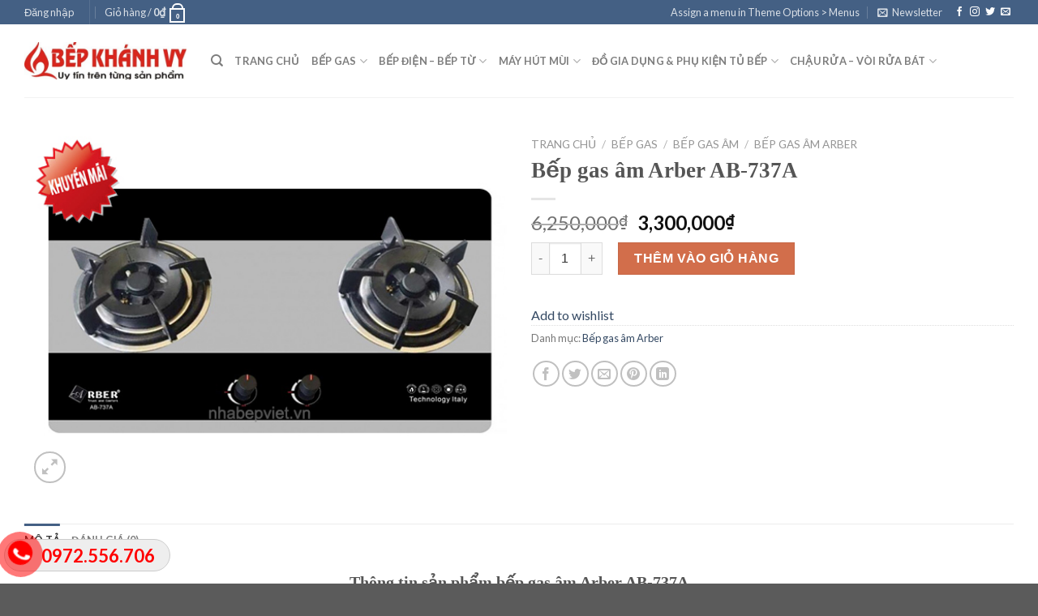

--- FILE ---
content_type: text/html; charset=UTF-8
request_url: https://bepkhanhvy.com/san-pham/bep-gas-am-arber-ab-737a/
body_size: 35522
content:
<!DOCTYPE html>
<!--[if IE 9 ]> <html lang="vi" class="ie9 loading-site no-js"> <![endif]-->
<!--[if IE 8 ]> <html lang="vi" class="ie8 loading-site no-js"> <![endif]-->
<!--[if (gte IE 9)|!(IE)]><!--><html lang="vi" class="loading-site no-js"> <!--<![endif]-->
<head>
	<meta charset="UTF-8" />
	<link rel="profile" href="http://gmpg.org/xfn/11" />
	<link rel="pingback" href="https://bepkhanhvy.com/xmlrpc.php" />

					<script>document.documentElement.className = document.documentElement.className + ' yes-js js_active js'</script>
				<script>(function(html){html.className = html.className.replace(/\bno-js\b/,'js')})(document.documentElement);</script>
<meta name='robots' content='index, follow, max-image-preview:large, max-snippet:-1, max-video-preview:-1' />
<meta name="viewport" content="width=device-width, initial-scale=1, maximum-scale=1" />
	<!-- This site is optimized with the Yoast SEO plugin v20.9 - https://yoast.com/wordpress/plugins/seo/ -->
	<title>Bếp gas âm Arber AB-737A - cam kêt chính hãng với giá thành rẻ nhất</title>
	<meta name="description" content="Bếp Khánh Vy là đại lý phân phối số 1 thương hiệu Arber. Bếp gas âm Arber AB-737A được bán với giá rẻ nhất tại showroom của chúng tôi..." />
	<link rel="canonical" href="https://bepkhanhvy.com/san-pham/bep-gas-am-arber-ab-737a/" />
	<meta property="og:locale" content="vi_VN" />
	<meta property="og:type" content="article" />
	<meta property="og:title" content="Bếp gas âm Arber AB-737A - cam kêt chính hãng với giá thành rẻ nhất" />
	<meta property="og:description" content="Bếp Khánh Vy là đại lý phân phối số 1 thương hiệu Arber. Bếp gas âm Arber AB-737A được bán với giá rẻ nhất tại showroom của chúng tôi..." />
	<meta property="og:url" content="https://bepkhanhvy.com/san-pham/bep-gas-am-arber-ab-737a/" />
	<meta property="og:site_name" content="Bếp Khánh Vy" />
	<meta property="article:modified_time" content="2019-07-08T04:01:18+00:00" />
	<meta property="og:image" content="https://bepkhanhvy.com/wp-content/uploads/2019/07/Bep-gas-am-Arber-AB-737A.jpg" />
	<meta property="og:image:width" content="580" />
	<meta property="og:image:height" content="435" />
	<meta property="og:image:type" content="image/jpeg" />
	<meta name="twitter:card" content="summary_large_image" />
	<meta name="twitter:label1" content="Ước tính thời gian đọc" />
	<meta name="twitter:data1" content="3 phút" />
	<script type="application/ld+json" class="yoast-schema-graph">{"@context":"https://schema.org","@graph":[{"@type":"WebPage","@id":"https://bepkhanhvy.com/san-pham/bep-gas-am-arber-ab-737a/","url":"https://bepkhanhvy.com/san-pham/bep-gas-am-arber-ab-737a/","name":"Bếp gas âm Arber AB-737A - cam kêt chính hãng với giá thành rẻ nhất","isPartOf":{"@id":"https://bepkhanhvy.com/#website"},"primaryImageOfPage":{"@id":"https://bepkhanhvy.com/san-pham/bep-gas-am-arber-ab-737a/#primaryimage"},"image":{"@id":"https://bepkhanhvy.com/san-pham/bep-gas-am-arber-ab-737a/#primaryimage"},"thumbnailUrl":"https://bepkhanhvy.com/wp-content/uploads/2019/07/Bep-gas-am-Arber-AB-737A.jpg","datePublished":"2019-07-08T03:56:41+00:00","dateModified":"2019-07-08T04:01:18+00:00","description":"Bếp Khánh Vy là đại lý phân phối số 1 thương hiệu Arber. Bếp gas âm Arber AB-737A được bán với giá rẻ nhất tại showroom của chúng tôi...","breadcrumb":{"@id":"https://bepkhanhvy.com/san-pham/bep-gas-am-arber-ab-737a/#breadcrumb"},"inLanguage":"vi","potentialAction":[{"@type":"ReadAction","target":["https://bepkhanhvy.com/san-pham/bep-gas-am-arber-ab-737a/"]}]},{"@type":"ImageObject","inLanguage":"vi","@id":"https://bepkhanhvy.com/san-pham/bep-gas-am-arber-ab-737a/#primaryimage","url":"https://bepkhanhvy.com/wp-content/uploads/2019/07/Bep-gas-am-Arber-AB-737A.jpg","contentUrl":"https://bepkhanhvy.com/wp-content/uploads/2019/07/Bep-gas-am-Arber-AB-737A.jpg","width":580,"height":435,"caption":"Bếp gas âm Arber AB-737A"},{"@type":"BreadcrumbList","@id":"https://bepkhanhvy.com/san-pham/bep-gas-am-arber-ab-737a/#breadcrumb","itemListElement":[{"@type":"ListItem","position":1,"name":"Home","item":"https://bepkhanhvy.com/"},{"@type":"ListItem","position":2,"name":"Cửa hàng","item":"https://bepkhanhvy.com/cua-hang/"},{"@type":"ListItem","position":3,"name":"Bếp gas âm Arber AB-737A"}]},{"@type":"WebSite","@id":"https://bepkhanhvy.com/#website","url":"https://bepkhanhvy.com/","name":"Bếp Khánh Vy","description":"","potentialAction":[{"@type":"SearchAction","target":{"@type":"EntryPoint","urlTemplate":"https://bepkhanhvy.com/?s={search_term_string}"},"query-input":"required name=search_term_string"}],"inLanguage":"vi"}]}</script>
	<!-- / Yoast SEO plugin. -->


<link rel='dns-prefetch' href='//fonts.googleapis.com' />
<link rel="alternate" type="application/rss+xml" title="Dòng thông tin Bếp Khánh Vy &raquo;" href="https://bepkhanhvy.com/feed/" />
<link rel="alternate" type="application/rss+xml" title="Dòng phản hồi Bếp Khánh Vy &raquo;" href="https://bepkhanhvy.com/comments/feed/" />
<link rel="alternate" type="application/rss+xml" title="Bếp Khánh Vy &raquo; Bếp gas âm Arber AB-737A Dòng phản hồi" href="https://bepkhanhvy.com/san-pham/bep-gas-am-arber-ab-737a/feed/" />
<script type="text/javascript">
/* <![CDATA[ */
window._wpemojiSettings = {"baseUrl":"https:\/\/s.w.org\/images\/core\/emoji\/15.0.3\/72x72\/","ext":".png","svgUrl":"https:\/\/s.w.org\/images\/core\/emoji\/15.0.3\/svg\/","svgExt":".svg","source":{"concatemoji":"https:\/\/bepkhanhvy.com\/wp-includes\/js\/wp-emoji-release.min.js?ver=6.5.3"}};
/*! This file is auto-generated */
!function(i,n){var o,s,e;function c(e){try{var t={supportTests:e,timestamp:(new Date).valueOf()};sessionStorage.setItem(o,JSON.stringify(t))}catch(e){}}function p(e,t,n){e.clearRect(0,0,e.canvas.width,e.canvas.height),e.fillText(t,0,0);var t=new Uint32Array(e.getImageData(0,0,e.canvas.width,e.canvas.height).data),r=(e.clearRect(0,0,e.canvas.width,e.canvas.height),e.fillText(n,0,0),new Uint32Array(e.getImageData(0,0,e.canvas.width,e.canvas.height).data));return t.every(function(e,t){return e===r[t]})}function u(e,t,n){switch(t){case"flag":return n(e,"\ud83c\udff3\ufe0f\u200d\u26a7\ufe0f","\ud83c\udff3\ufe0f\u200b\u26a7\ufe0f")?!1:!n(e,"\ud83c\uddfa\ud83c\uddf3","\ud83c\uddfa\u200b\ud83c\uddf3")&&!n(e,"\ud83c\udff4\udb40\udc67\udb40\udc62\udb40\udc65\udb40\udc6e\udb40\udc67\udb40\udc7f","\ud83c\udff4\u200b\udb40\udc67\u200b\udb40\udc62\u200b\udb40\udc65\u200b\udb40\udc6e\u200b\udb40\udc67\u200b\udb40\udc7f");case"emoji":return!n(e,"\ud83d\udc26\u200d\u2b1b","\ud83d\udc26\u200b\u2b1b")}return!1}function f(e,t,n){var r="undefined"!=typeof WorkerGlobalScope&&self instanceof WorkerGlobalScope?new OffscreenCanvas(300,150):i.createElement("canvas"),a=r.getContext("2d",{willReadFrequently:!0}),o=(a.textBaseline="top",a.font="600 32px Arial",{});return e.forEach(function(e){o[e]=t(a,e,n)}),o}function t(e){var t=i.createElement("script");t.src=e,t.defer=!0,i.head.appendChild(t)}"undefined"!=typeof Promise&&(o="wpEmojiSettingsSupports",s=["flag","emoji"],n.supports={everything:!0,everythingExceptFlag:!0},e=new Promise(function(e){i.addEventListener("DOMContentLoaded",e,{once:!0})}),new Promise(function(t){var n=function(){try{var e=JSON.parse(sessionStorage.getItem(o));if("object"==typeof e&&"number"==typeof e.timestamp&&(new Date).valueOf()<e.timestamp+604800&&"object"==typeof e.supportTests)return e.supportTests}catch(e){}return null}();if(!n){if("undefined"!=typeof Worker&&"undefined"!=typeof OffscreenCanvas&&"undefined"!=typeof URL&&URL.createObjectURL&&"undefined"!=typeof Blob)try{var e="postMessage("+f.toString()+"("+[JSON.stringify(s),u.toString(),p.toString()].join(",")+"));",r=new Blob([e],{type:"text/javascript"}),a=new Worker(URL.createObjectURL(r),{name:"wpTestEmojiSupports"});return void(a.onmessage=function(e){c(n=e.data),a.terminate(),t(n)})}catch(e){}c(n=f(s,u,p))}t(n)}).then(function(e){for(var t in e)n.supports[t]=e[t],n.supports.everything=n.supports.everything&&n.supports[t],"flag"!==t&&(n.supports.everythingExceptFlag=n.supports.everythingExceptFlag&&n.supports[t]);n.supports.everythingExceptFlag=n.supports.everythingExceptFlag&&!n.supports.flag,n.DOMReady=!1,n.readyCallback=function(){n.DOMReady=!0}}).then(function(){return e}).then(function(){var e;n.supports.everything||(n.readyCallback(),(e=n.source||{}).concatemoji?t(e.concatemoji):e.wpemoji&&e.twemoji&&(t(e.twemoji),t(e.wpemoji)))}))}((window,document),window._wpemojiSettings);
/* ]]> */
</script>
<link rel='stylesheet' id='dashicons-css' href='https://bepkhanhvy.com/wp-includes/css/dashicons.min.css?ver=6.5.3' type='text/css' media='all' />
<style id='dashicons-inline-css' type='text/css'>
[data-font="Dashicons"]:before {font-family: 'Dashicons' !important;content: attr(data-icon) !important;speak: none !important;font-weight: normal !important;font-variant: normal !important;text-transform: none !important;line-height: 1 !important;font-style: normal !important;-webkit-font-smoothing: antialiased !important;-moz-osx-font-smoothing: grayscale !important;}
</style>
<link rel='stylesheet' id='menu-icons-extra-css' href='https://bepkhanhvy.com/wp-content/plugins/ot-flatsome-vertical-menu/libs/menu-icons/css/extra.min.css?ver=0.12.2' type='text/css' media='all' />
<style id='wp-emoji-styles-inline-css' type='text/css'>

	img.wp-smiley, img.emoji {
		display: inline !important;
		border: none !important;
		box-shadow: none !important;
		height: 1em !important;
		width: 1em !important;
		margin: 0 0.07em !important;
		vertical-align: -0.1em !important;
		background: none !important;
		padding: 0 !important;
	}
</style>
<style id='wp-block-library-inline-css' type='text/css'>
:root{--wp-admin-theme-color:#007cba;--wp-admin-theme-color--rgb:0,124,186;--wp-admin-theme-color-darker-10:#006ba1;--wp-admin-theme-color-darker-10--rgb:0,107,161;--wp-admin-theme-color-darker-20:#005a87;--wp-admin-theme-color-darker-20--rgb:0,90,135;--wp-admin-border-width-focus:2px;--wp-block-synced-color:#7a00df;--wp-block-synced-color--rgb:122,0,223;--wp-bound-block-color:#9747ff}@media (min-resolution:192dpi){:root{--wp-admin-border-width-focus:1.5px}}.wp-element-button{cursor:pointer}:root{--wp--preset--font-size--normal:16px;--wp--preset--font-size--huge:42px}:root .has-very-light-gray-background-color{background-color:#eee}:root .has-very-dark-gray-background-color{background-color:#313131}:root .has-very-light-gray-color{color:#eee}:root .has-very-dark-gray-color{color:#313131}:root .has-vivid-green-cyan-to-vivid-cyan-blue-gradient-background{background:linear-gradient(135deg,#00d084,#0693e3)}:root .has-purple-crush-gradient-background{background:linear-gradient(135deg,#34e2e4,#4721fb 50%,#ab1dfe)}:root .has-hazy-dawn-gradient-background{background:linear-gradient(135deg,#faaca8,#dad0ec)}:root .has-subdued-olive-gradient-background{background:linear-gradient(135deg,#fafae1,#67a671)}:root .has-atomic-cream-gradient-background{background:linear-gradient(135deg,#fdd79a,#004a59)}:root .has-nightshade-gradient-background{background:linear-gradient(135deg,#330968,#31cdcf)}:root .has-midnight-gradient-background{background:linear-gradient(135deg,#020381,#2874fc)}.has-regular-font-size{font-size:1em}.has-larger-font-size{font-size:2.625em}.has-normal-font-size{font-size:var(--wp--preset--font-size--normal)}.has-huge-font-size{font-size:var(--wp--preset--font-size--huge)}.has-text-align-center{text-align:center}.has-text-align-left{text-align:left}.has-text-align-right{text-align:right}#end-resizable-editor-section{display:none}.aligncenter{clear:both}.items-justified-left{justify-content:flex-start}.items-justified-center{justify-content:center}.items-justified-right{justify-content:flex-end}.items-justified-space-between{justify-content:space-between}.screen-reader-text{border:0;clip:rect(1px,1px,1px,1px);-webkit-clip-path:inset(50%);clip-path:inset(50%);height:1px;margin:-1px;overflow:hidden;padding:0;position:absolute;width:1px;word-wrap:normal!important}.screen-reader-text:focus{background-color:#ddd;clip:auto!important;-webkit-clip-path:none;clip-path:none;color:#444;display:block;font-size:1em;height:auto;left:5px;line-height:normal;padding:15px 23px 14px;text-decoration:none;top:5px;width:auto;z-index:100000}html :where(.has-border-color){border-style:solid}html :where([style*=border-top-color]){border-top-style:solid}html :where([style*=border-right-color]){border-right-style:solid}html :where([style*=border-bottom-color]){border-bottom-style:solid}html :where([style*=border-left-color]){border-left-style:solid}html :where([style*=border-width]){border-style:solid}html :where([style*=border-top-width]){border-top-style:solid}html :where([style*=border-right-width]){border-right-style:solid}html :where([style*=border-bottom-width]){border-bottom-style:solid}html :where([style*=border-left-width]){border-left-style:solid}html :where(img[class*=wp-image-]){height:auto;max-width:100%}:where(figure){margin:0 0 1em}html :where(.is-position-sticky){--wp-admin--admin-bar--position-offset:var(--wp-admin--admin-bar--height,0px)}@media screen and (max-width:600px){html :where(.is-position-sticky){--wp-admin--admin-bar--position-offset:0px}}
</style>
<style id='classic-theme-styles-inline-css' type='text/css'>
/*! This file is auto-generated */
.wp-block-button__link{color:#fff;background-color:#32373c;border-radius:9999px;box-shadow:none;text-decoration:none;padding:calc(.667em + 2px) calc(1.333em + 2px);font-size:1.125em}.wp-block-file__button{background:#32373c;color:#fff;text-decoration:none}
</style>
<link rel='stylesheet' id='contact-form-7-css' href='https://bepkhanhvy.com/wp-content/plugins/contact-form-7/includes/css/styles.css?ver=5.7.7' type='text/css' media='all' />
<link rel='stylesheet' id='ot-vertical-menu-css-css' href='https://bepkhanhvy.com/wp-content/plugins/ot-flatsome-vertical-menu/assets/css/style.css?ver=1.2.3' type='text/css' media='all' />
<link rel='stylesheet' id='photoswipe-css' href='https://bepkhanhvy.com/wp-content/plugins/woocommerce/assets/css/photoswipe/photoswipe.min.css?ver=7.8.0' type='text/css' media='all' />
<link rel='stylesheet' id='photoswipe-default-skin-css' href='https://bepkhanhvy.com/wp-content/plugins/woocommerce/assets/css/photoswipe/default-skin/default-skin.min.css?ver=7.8.0' type='text/css' media='all' />
<style id='woocommerce-inline-inline-css' type='text/css'>
.woocommerce form .form-row .required { visibility: visible; }
</style>
<link rel='stylesheet' id='flatsome-woocommerce-wishlist-css' href='https://bepkhanhvy.com/wp-content/themes/flatsome/inc/integrations/wc-yith-wishlist/wishlist.css?ver=3.10.2' type='text/css' media='all' />
<link rel='stylesheet' id='flatsome-main-css' href='https://bepkhanhvy.com/wp-content/themes/flatsome/assets/css/flatsome.css?ver=3.14.2' type='text/css' media='all' />
<style id='flatsome-main-inline-css' type='text/css'>
@font-face {
				font-family: "fl-icons";
				font-display: block;
				src: url(https://bepkhanhvy.com/wp-content/themes/flatsome/assets/css/icons/fl-icons.eot?v=3.14.2);
				src:
					url(https://bepkhanhvy.com/wp-content/themes/flatsome/assets/css/icons/fl-icons.eot#iefix?v=3.14.2) format("embedded-opentype"),
					url(https://bepkhanhvy.com/wp-content/themes/flatsome/assets/css/icons/fl-icons.woff2?v=3.14.2) format("woff2"),
					url(https://bepkhanhvy.com/wp-content/themes/flatsome/assets/css/icons/fl-icons.ttf?v=3.14.2) format("truetype"),
					url(https://bepkhanhvy.com/wp-content/themes/flatsome/assets/css/icons/fl-icons.woff?v=3.14.2) format("woff"),
					url(https://bepkhanhvy.com/wp-content/themes/flatsome/assets/css/icons/fl-icons.svg?v=3.14.2#fl-icons) format("svg");
			}
</style>
<link rel='stylesheet' id='flatsome-shop-css' href='https://bepkhanhvy.com/wp-content/themes/flatsome/assets/css/flatsome-shop.css?ver=3.14.2' type='text/css' media='all' />
<link rel='stylesheet' id='flatsome-style-css' href='https://bepkhanhvy.com/wp-content/themes/flatsome-child/style.css?ver=3.0' type='text/css' media='all' />
<link rel='stylesheet' id='flatsome-googlefonts-css' href='//fonts.googleapis.com/css?family=Lato%3Aregular%2C700%2C400%2C700%7CDancing+Script%3Aregular%2C400&#038;display=swap&#038;ver=3.9' type='text/css' media='all' />
<script type="text/javascript" src="https://bepkhanhvy.com/wp-includes/js/jquery/jquery.min.js?ver=3.7.1" id="jquery-core-js"></script>
<script type="text/javascript" src="https://bepkhanhvy.com/wp-includes/js/jquery/jquery-migrate.min.js?ver=3.4.1" id="jquery-migrate-js"></script>
<link rel="https://api.w.org/" href="https://bepkhanhvy.com/wp-json/" /><link rel="alternate" type="application/json" href="https://bepkhanhvy.com/wp-json/wp/v2/product/4574" /><link rel="EditURI" type="application/rsd+xml" title="RSD" href="https://bepkhanhvy.com/xmlrpc.php?rsd" />
<meta name="generator" content="WordPress 6.5.3" />
<meta name="generator" content="WooCommerce 7.8.0" />
<link rel='shortlink' href='https://bepkhanhvy.com/?p=4574' />
<link rel="alternate" type="application/json+oembed" href="https://bepkhanhvy.com/wp-json/oembed/1.0/embed?url=https%3A%2F%2Fbepkhanhvy.com%2Fsan-pham%2Fbep-gas-am-arber-ab-737a%2F" />
<link rel="alternate" type="text/xml+oembed" href="https://bepkhanhvy.com/wp-json/oembed/1.0/embed?url=https%3A%2F%2Fbepkhanhvy.com%2Fsan-pham%2Fbep-gas-am-arber-ab-737a%2F&#038;format=xml" />
<style>.bg{opacity: 0; transition: opacity 1s; -webkit-transition: opacity 1s;} .bg-loaded{opacity: 1;}</style><!--[if IE]><link rel="stylesheet" type="text/css" href="https://bepkhanhvy.com/wp-content/themes/flatsome/assets/css/ie-fallback.css"><script src="//cdnjs.cloudflare.com/ajax/libs/html5shiv/3.6.1/html5shiv.js"></script><script>var head = document.getElementsByTagName('head')[0],style = document.createElement('style');style.type = 'text/css';style.styleSheet.cssText = ':before,:after{content:none !important';head.appendChild(style);setTimeout(function(){head.removeChild(style);}, 0);</script><script src="https://bepkhanhvy.com/wp-content/themes/flatsome/assets/libs/ie-flexibility.js"></script><![endif]-->	<noscript><style>.woocommerce-product-gallery{ opacity: 1 !important; }</style></noscript>
	<link rel="icon" href="https://bepkhanhvy.com/wp-content/uploads/2016/11/cropped-logo-bepkhanhvy-32x32.jpg" sizes="32x32" />
<link rel="icon" href="https://bepkhanhvy.com/wp-content/uploads/2016/11/cropped-logo-bepkhanhvy-192x192.jpg" sizes="192x192" />
<link rel="apple-touch-icon" href="https://bepkhanhvy.com/wp-content/uploads/2016/11/cropped-logo-bepkhanhvy-180x180.jpg" />
<meta name="msapplication-TileImage" content="https://bepkhanhvy.com/wp-content/uploads/2016/11/cropped-logo-bepkhanhvy-270x270.jpg" />
<style id="custom-css" type="text/css">:root {--primary-color: #446084;}.full-width .ubermenu-nav, .container, .row{max-width: 1250px}.row.row-collapse{max-width: 1220px}.row.row-small{max-width: 1242.5px}.row.row-large{max-width: 1280px}.header-main{height: 90px}#logo img{max-height: 90px}#logo{width:200px;}.header-top{min-height: 30px}.transparent .header-main{height: 90px}.transparent #logo img{max-height: 90px}.has-transparent + .page-title:first-of-type,.has-transparent + #main > .page-title,.has-transparent + #main > div > .page-title,.has-transparent + #main .page-header-wrapper:first-of-type .page-title{padding-top: 120px;}.header.show-on-scroll,.stuck .header-main{height:70px!important}.stuck #logo img{max-height: 70px!important}.header-bottom {background-color: #f1f1f1}@media (max-width: 549px) {.header-main{height: 70px}#logo img{max-height: 70px}}body{font-family:"Lato", sans-serif}body{font-weight: 400}.nav > li > a {font-family:"Lato", sans-serif;}.mobile-sidebar-levels-2 .nav > li > ul > li > a {font-family:"Lato", sans-serif;}.nav > li > a {font-weight: 700;}.mobile-sidebar-levels-2 .nav > li > ul > li > a {font-weight: 700;}h1,h2,h3,h4,h5,h6,.heading-font, .off-canvas-center .nav-sidebar.nav-vertical > li > a{font-family: "Lato", sans-serif;}h1,h2,h3,h4,h5,h6,.heading-font,.banner h1,.banner h2{font-weight: 700;}.alt-font{font-family: "Dancing Script", sans-serif;}.alt-font{font-weight: 400!important;}.shop-page-title.featured-title .title-bg{ background-image: url(https://bepkhanhvy.com/wp-content/uploads/2019/07/Bep-gas-am-Arber-AB-737A.jpg)!important;}@media screen and (min-width: 550px){.products .box-vertical .box-image{min-width: 0px!important;width: 0px!important;}}.label-new.menu-item > a:after{content:"New";}.label-hot.menu-item > a:after{content:"Hot";}.label-sale.menu-item > a:after{content:"Sale";}.label-popular.menu-item > a:after{content:"Popular";}</style>	<!-- Google tag (gtag.js) -->
    <script async src="https://www.googletagmanager.com/gtag/js?id=AW-372276623"></script>
        <script>
          window.dataLayer = window.dataLayer || [];
          function gtag(){dataLayer.push(arguments);}
          gtag('js', new Date());

          gtag('config', 'AW-372276623');
        </script>
</head>

<body class="product-template-default single single-product postid-4574 theme-flatsome ot-vertical-menu woocommerce woocommerce-page woocommerce-no-js lightbox nav-dropdown-has-arrow nav-dropdown-has-shadow nav-dropdown-has-border">


<a class="skip-link screen-reader-text" href="#main">Skip to content</a>

<div id="wrapper">

	
	<header id="header" class="header has-sticky sticky-jump">
		<div class="header-wrapper">
			<div id="top-bar" class="header-top hide-for-sticky nav-dark">
    <div class="flex-row container">
      <div class="flex-col hide-for-medium flex-left">
          <ul class="nav nav-left medium-nav-center nav-small  nav-divided">
              <li class="account-item has-icon
    "
>

<a href="https://bepkhanhvy.com/tai-khoan/"
    class="nav-top-link nav-top-not-logged-in "
    data-open="#login-form-popup"  >
    <span>
    Đăng nhập      </span>
  
</a>



</li>
<li class="header-divider"></li><li class="cart-item has-icon has-dropdown">

<a href="https://bepkhanhvy.com/gio-hang/" title="Giỏ hàng" class="header-cart-link is-small">


<span class="header-cart-title">
   Giỏ hàng   /      <span class="cart-price"><span class="woocommerce-Price-amount amount"><bdi>0<span class="woocommerce-Price-currencySymbol">&#8363;</span></bdi></span></span>
  </span>

    <span class="cart-icon image-icon">
    <strong>0</strong>
  </span>
  </a>

 <ul class="nav-dropdown nav-dropdown-default">
    <li class="html widget_shopping_cart">
      <div class="widget_shopping_cart_content">
        

	<p class="woocommerce-mini-cart__empty-message">Chưa có sản phẩm trong giỏ hàng.</p>


      </div>
    </li>
     </ul>

</li>
          </ul>
      </div>

      <div class="flex-col hide-for-medium flex-center">
          <ul class="nav nav-center nav-small  nav-divided">
                        </ul>
      </div>

      <div class="flex-col hide-for-medium flex-right">
         <ul class="nav top-bar-nav nav-right nav-small  nav-divided">
              <li><a href="https://bepkhanhvy.com/wp-admin/customize.php?url=https://bepkhanhvy.com/san-pham/bep-gas-am-arber-ab-737a/&autofocus%5Bsection%5D=menu_locations">Assign a menu in Theme Options > Menus</a></li><li class="header-newsletter-item has-icon">

<a href="#header-newsletter-signup" class="tooltip is-small"
  title="Sign up for Newsletter">

      <i class="icon-envelop"></i>
  
      <span class="header-newsletter-title hide-for-medium">
      Newsletter    </span>
  </a>
	<div id="header-newsletter-signup"
	     class="lightbox-by-id lightbox-content mfp-hide lightbox-white "
	     style="max-width:700px ;padding:0px">
		
  <div class="banner has-hover" id="banner-1793342240">
          <div class="banner-inner fill">
        <div class="banner-bg fill" >
            <div class="bg fill bg-fill "></div>
                        <div class="overlay"></div>            
	<div class="is-border is-dashed"
		style="border-color:rgba(255,255,255,.3);border-width:2px 2px 2px 2px;margin:10px;">
	</div>
                    </div>
        <div class="banner-layers container">
            <div class="fill banner-link"></div>               <div id="text-box-1847858219" class="text-box banner-layer x10 md-x10 lg-x10 y50 md-y50 lg-y50 res-text">
                     <div data-animate="fadeInUp">           <div class="text-box-content text dark">
              
              <div class="text-inner text-left">
                  <h3 class="uppercase">Sign up for Newsletter</h3><p class="lead">Signup for our newsletter to get notified about sales and new products. Add any text here or remove it.</p><p class="wpcf7-contact-form-not-found"><strong>Error:</strong> Contact form not found.</p>              </div>
           </div>
       </div>                     
<style>
#text-box-1847858219 {
  width: 60%;
}
#text-box-1847858219 .text-box-content {
  font-size: 100%;
}
@media (min-width:550px) {
  #text-box-1847858219 {
    width: 50%;
  }
}
</style>
    </div>
         </div>
      </div>

            
<style>
#banner-1793342240 {
  padding-top: 500px;
}
#banner-1793342240 .bg.bg-loaded {
  background-image: url(https://bepkhanhvy.com/wp-content/themes/flatsome/assets/img/missing.jpg);
}
#banner-1793342240 .overlay {
  background-color: rgba(0,0,0,.4);
}
</style>
  </div>

	</div>
	
	</li>
<li class="html header-social-icons ml-0">
	<div class="social-icons follow-icons" ><a href="http://url" target="_blank" data-label="Facebook" rel="noopener noreferrer nofollow" class="icon plain facebook tooltip" title="Follow on Facebook" aria-label="Follow on Facebook"><i class="icon-facebook" ></i></a><a href="http://url" target="_blank" rel="noopener noreferrer nofollow" data-label="Instagram" class="icon plain  instagram tooltip" title="Follow on Instagram" aria-label="Follow on Instagram"><i class="icon-instagram" ></i></a><a href="http://url" target="_blank" data-label="Twitter" rel="noopener noreferrer nofollow" class="icon plain  twitter tooltip" title="Follow on Twitter" aria-label="Follow on Twitter"><i class="icon-twitter" ></i></a><a href="mailto:your@email" data-label="E-mail" rel="nofollow" class="icon plain  email tooltip" title="Send us an email" aria-label="Send us an email"><i class="icon-envelop" ></i></a></div></li>          </ul>
      </div>

            <div class="flex-col show-for-medium flex-grow">
          <ul class="nav nav-center nav-small mobile-nav  nav-divided">
              <li class="html custom html_topbar_left"><strong class="uppercase">Add anything here or just remove it...</strong></li>          </ul>
      </div>
      
    </div>
</div>
<div id="masthead" class="header-main ">
      <div class="header-inner flex-row container logo-left medium-logo-center" role="navigation">

          <!-- Logo -->
          <div id="logo" class="flex-col logo">
            <!-- Header logo -->
<a href="https://bepkhanhvy.com/" title="Bếp Khánh Vy" rel="home">
    <img width="200" height="90" src="https://bepkhanhvy.com/wp-content/uploads/2018/10/cropped-logo-bepkhanhvy.jpg" class="header_logo header-logo" alt="Bếp Khánh Vy"/><img  width="200" height="90" src="https://bepkhanhvy.com/wp-content/uploads/2018/10/cropped-logo-bepkhanhvy.jpg" class="header-logo-dark" alt="Bếp Khánh Vy"/></a>
          </div>

          <!-- Mobile Left Elements -->
          <div class="flex-col show-for-medium flex-left">
            <ul class="mobile-nav nav nav-left ">
              <li class="nav-icon has-icon">
  		<a href="#" data-open="#main-menu" data-pos="left" data-bg="main-menu-overlay" data-color="" class="is-small" aria-label="Menu" aria-controls="main-menu" aria-expanded="false">
		
		  <i class="icon-menu" ></i>
		  		</a>
	</li>            </ul>
          </div>

          <!-- Left Elements -->
          <div class="flex-col hide-for-medium flex-left
            flex-grow">
            <ul class="header-nav header-nav-main nav nav-left  nav-uppercase" >
              <li class="header-search header-search-dropdown has-icon has-dropdown menu-item-has-children">
		<a href="#" aria-label="Tìm kiếm" class="is-small"><i class="icon-search" ></i></a>
		<ul class="nav-dropdown nav-dropdown-default">
	 	<li class="header-search-form search-form html relative has-icon">
	<div class="header-search-form-wrapper">
		<div class="searchform-wrapper ux-search-box relative is-normal"><form role="search" method="get" class="searchform" action="https://bepkhanhvy.com/">
	<div class="flex-row relative">
						<div class="flex-col flex-grow">
			<label class="screen-reader-text" for="woocommerce-product-search-field-0">Tìm kiếm:</label>
			<input type="search" id="woocommerce-product-search-field-0" class="search-field mb-0" placeholder="Tìm kiếm&hellip;" value="" name="s" />
			<input type="hidden" name="post_type" value="product" />
					</div>
		<div class="flex-col">
			<button type="submit" value="Tìm kiếm" class="ux-search-submit submit-button secondary button icon mb-0" aria-label="Submit">
				<i class="icon-search" ></i>			</button>
		</div>
	</div>
	<div class="live-search-results text-left z-top"></div>
</form>
</div>	</div>
</li>	</ul>
</li>
<li id="menu-item-81" class="menu-item menu-item-type-post_type menu-item-object-page menu-item-home menu-item-81 menu-item-design-default"><a href="https://bepkhanhvy.com/" class="nav-top-link">Trang chủ</a></li>
<li id="menu-item-65" class="menu-item menu-item-type-taxonomy menu-item-object-product_cat current-product-ancestor menu-item-has-children menu-item-65 menu-item-design-default has-dropdown"><a href="https://bepkhanhvy.com/danh-muc/bep-gas/" class="nav-top-link">Bếp gas<i class="icon-angle-down" ></i></a>
<ul class="sub-menu nav-dropdown nav-dropdown-default">
	<li id="menu-item-66" class="menu-item menu-item-type-taxonomy menu-item-object-product_cat current-product-ancestor menu-item-has-children menu-item-66 nav-dropdown-col"><a href="https://bepkhanhvy.com/danh-muc/bep-gas/bep-gas-am/">Bếp gas âm</a>
	<ul class="sub-menu nav-column nav-dropdown-default">
		<li id="menu-item-67" class="menu-item menu-item-type-taxonomy menu-item-object-product_cat menu-item-67"><a href="https://bepkhanhvy.com/danh-muc/bep-gas/bep-gas-am/bep-gas-am-apex/">Bếp gas âm Apex</a></li>
		<li id="menu-item-4094" class="menu-item menu-item-type-taxonomy menu-item-object-product_cat current-product-ancestor current-menu-parent current-product-parent menu-item-4094 active"><a href="https://bepkhanhvy.com/danh-muc/bep-gas/bep-gas-am/bep-gas-am-arber/">Bếp gas âm Arber</a></li>
		<li id="menu-item-4095" class="menu-item menu-item-type-taxonomy menu-item-object-product_cat menu-item-4095"><a href="https://bepkhanhvy.com/danh-muc/bep-gas/bep-gas-am/bep-gas-am-blueger/">Bếp gas âm Blueger</a></li>
		<li id="menu-item-112" class="menu-item menu-item-type-taxonomy menu-item-object-product_cat menu-item-112"><a href="https://bepkhanhvy.com/danh-muc/bep-gas/bep-gas-am/bep-gas-am-binova/">Bếp gas âm Binova</a></li>
		<li id="menu-item-113" class="menu-item menu-item-type-taxonomy menu-item-object-product_cat menu-item-113"><a href="https://bepkhanhvy.com/danh-muc/bep-gas/bep-gas-am/bep-gas-am-canzy/">Bếp gas âm Canzy</a></li>
		<li id="menu-item-3422" class="menu-item menu-item-type-taxonomy menu-item-object-product_cat menu-item-3422"><a href="https://bepkhanhvy.com/danh-muc/bep-gas/bep-gas-am/bep-gas-am-chefs/">Bếp gas âm Chefs</a></li>
		<li id="menu-item-909" class="menu-item menu-item-type-taxonomy menu-item-object-product_cat menu-item-909"><a href="https://bepkhanhvy.com/danh-muc/bep-gas/bep-gas-am/bep-gas-am-eurosun/">Bếp gas âm EuroSun</a></li>
		<li id="menu-item-1716" class="menu-item menu-item-type-taxonomy menu-item-object-product_cat menu-item-1716"><a href="https://bepkhanhvy.com/danh-muc/bep-gas/bep-gas-am/bep-gas-am-fandi/">Bếp gas âm Fandi</a></li>
		<li id="menu-item-114" class="menu-item menu-item-type-taxonomy menu-item-object-product_cat menu-item-114"><a href="https://bepkhanhvy.com/danh-muc/bep-gas/bep-gas-am/bep-gas-am-faster/">Bếp gas âm Faster</a></li>
		<li id="menu-item-12446" class="menu-item menu-item-type-taxonomy menu-item-object-product_cat menu-item-12446"><a href="https://bepkhanhvy.com/danh-muc/bep-gas/bep-gas-am/bep-gas-am-giovani/">Bếp gas âm Giovani</a></li>
		<li id="menu-item-115" class="menu-item menu-item-type-taxonomy menu-item-object-product_cat menu-item-115"><a href="https://bepkhanhvy.com/danh-muc/bep-gas/bep-gas-am/bep-gas-am-grasso/">Bếp gas âm Grasso</a></li>
		<li id="menu-item-10120" class="menu-item menu-item-type-taxonomy menu-item-object-product_cat menu-item-10120"><a href="https://bepkhanhvy.com/danh-muc/bep-gas/bep-gas-am/bep-gas-am-kocher/">Bếp gas âm Kocher</a></li>
		<li id="menu-item-3755" class="menu-item menu-item-type-taxonomy menu-item-object-product_cat menu-item-3755"><a href="https://bepkhanhvy.com/danh-muc/bep-gas/bep-gas-am/bep-gas-am-latino/">Bếp gas âm Latino</a></li>
		<li id="menu-item-1936" class="menu-item menu-item-type-taxonomy menu-item-object-product_cat menu-item-1936"><a href="https://bepkhanhvy.com/danh-muc/bep-gas/bep-gas-am/bep-gas-am-sakura/">Bếp gas âm Sakura</a></li>
		<li id="menu-item-116" class="menu-item menu-item-type-taxonomy menu-item-object-product_cat menu-item-116"><a href="https://bepkhanhvy.com/danh-muc/bep-gas/bep-gas-am/bep-gas-am-sevilla/">Bếp gas âm Sevilla</a></li>
		<li id="menu-item-68" class="menu-item menu-item-type-taxonomy menu-item-object-product_cat menu-item-68"><a href="https://bepkhanhvy.com/danh-muc/bep-gas/bep-gas-am/bep-gas-am-sunhouse/">Bếp gas âm Sunhouse</a></li>
		<li id="menu-item-400" class="menu-item menu-item-type-taxonomy menu-item-object-product_cat menu-item-400"><a href="https://bepkhanhvy.com/danh-muc/bep-gas/bep-gas-am/bep-gas-am-rinnai/">Bếp gas âm Rinnai</a></li>
		<li id="menu-item-69" class="menu-item menu-item-type-taxonomy menu-item-object-product_cat menu-item-69"><a href="https://bepkhanhvy.com/danh-muc/bep-gas/bep-gas-am/bep-gas-am-taka/">Bếp gas âm Taka</a></li>
	</ul>
</li>
	<li id="menu-item-123" class="menu-item menu-item-type-taxonomy menu-item-object-product_cat menu-item-has-children menu-item-123 nav-dropdown-col"><a href="https://bepkhanhvy.com/danh-muc/bep-gas/bep-gas-duong/">Bếp gas dương</a>
	<ul class="sub-menu nav-column nav-dropdown-default">
		<li id="menu-item-117" class="menu-item menu-item-type-taxonomy menu-item-object-product_cat menu-item-117"><a href="https://bepkhanhvy.com/danh-muc/bep-gas/bep-gas-duong/bep-gas-duong-goldsun/">Bếp gas dương Goldsun</a></li>
		<li id="menu-item-118" class="menu-item menu-item-type-taxonomy menu-item-object-product_cat menu-item-118"><a href="https://bepkhanhvy.com/danh-muc/bep-gas/bep-gas-duong/bep-gas-duong-namilux/">Bếp gas dương Namilux</a></li>
		<li id="menu-item-119" class="menu-item menu-item-type-taxonomy menu-item-object-product_cat menu-item-119"><a href="https://bepkhanhvy.com/danh-muc/bep-gas/bep-gas-duong/bep-gas-duong-paloma/">Bếp gas dương Paloma</a></li>
		<li id="menu-item-120" class="menu-item menu-item-type-taxonomy menu-item-object-product_cat menu-item-120"><a href="https://bepkhanhvy.com/danh-muc/bep-gas/bep-gas-duong/bep-gas-duong-rinnai/">Bếp gas dương Rinnai</a></li>
		<li id="menu-item-121" class="menu-item menu-item-type-taxonomy menu-item-object-product_cat menu-item-121"><a href="https://bepkhanhvy.com/danh-muc/bep-gas/bep-gas-duong/bep-gas-duong-sunhouse/">Bếp gas dương Sunhouse</a></li>
		<li id="menu-item-122" class="menu-item menu-item-type-taxonomy menu-item-object-product_cat menu-item-122"><a href="https://bepkhanhvy.com/danh-muc/bep-gas/bep-gas-duong/bep-gas-duong-taka/">Bếp gas dương Taka</a></li>
	</ul>
</li>
	<li id="menu-item-124" class="menu-item menu-item-type-taxonomy menu-item-object-product_cat menu-item-has-children menu-item-124 nav-dropdown-col"><a href="https://bepkhanhvy.com/danh-muc/bep-gas/bep-gas-hong-ngoai/">Bếp gas hồng ngoại</a>
	<ul class="sub-menu nav-column nav-dropdown-default">
		<li id="menu-item-125" class="menu-item menu-item-type-taxonomy menu-item-object-product_cat menu-item-125"><a href="https://bepkhanhvy.com/danh-muc/bep-gas/bep-gas-hong-ngoai/bep-gas-hong-ngoai-taka/">Bếp gas hồng ngoại Taka</a></li>
		<li id="menu-item-126" class="menu-item menu-item-type-taxonomy menu-item-object-product_cat menu-item-126"><a href="https://bepkhanhvy.com/danh-muc/bep-gas/bep-gas-hong-ngoai/bep-gas-hong-ngoai-teko/">Bếp gas hồng ngoại Teko</a></li>
	</ul>
</li>
</ul>
</li>
<li id="menu-item-60" class="menu-item menu-item-type-taxonomy menu-item-object-product_cat menu-item-has-children menu-item-60 menu-item-design-default has-dropdown"><a href="https://bepkhanhvy.com/danh-muc/bep-dien-bep-tu/" class="nav-top-link">Bếp điện &#8211; Bếp từ<i class="icon-angle-down" ></i></a>
<ul class="sub-menu nav-dropdown nav-dropdown-default">
	<li id="menu-item-62" class="menu-item menu-item-type-taxonomy menu-item-object-product_cat menu-item-has-children menu-item-62 nav-dropdown-col"><a href="https://bepkhanhvy.com/danh-muc/bep-dien-bep-tu/bep-dien-hong-ngoai/">Bếp điện hồng ngoại</a>
	<ul class="sub-menu nav-column nav-dropdown-default">
		<li id="menu-item-93" class="menu-item menu-item-type-taxonomy menu-item-object-product_cat menu-item-93"><a href="https://bepkhanhvy.com/danh-muc/bep-dien-bep-tu/bep-dien-hong-ngoai/bep-hong-ngoai-bosh/">Bếp hồng ngoại Bosh</a></li>
		<li id="menu-item-94" class="menu-item menu-item-type-taxonomy menu-item-object-product_cat menu-item-94"><a href="https://bepkhanhvy.com/danh-muc/bep-dien-bep-tu/bep-dien-hong-ngoai/bep-hong-ngoai-cazny/">Bếp hồng ngoại Cazny</a></li>
		<li id="menu-item-906" class="menu-item menu-item-type-taxonomy menu-item-object-product_cat menu-item-906"><a href="https://bepkhanhvy.com/danh-muc/bep-dien-bep-tu/bep-dien-hong-ngoai/bep-dien-hong-ngoai-eurosun/">Bếp điện hồng ngoại EuroSun</a></li>
		<li id="menu-item-457" class="menu-item menu-item-type-taxonomy menu-item-object-product_cat menu-item-457"><a href="https://bepkhanhvy.com/danh-muc/bep-dien-bep-tu/bep-dien-hong-ngoai/bep-dien-hong-ngoai-chefs/">Bếp điện hồng ngoại Chefs</a></li>
		<li id="menu-item-95" class="menu-item menu-item-type-taxonomy menu-item-object-product_cat menu-item-95"><a href="https://bepkhanhvy.com/danh-muc/bep-dien-bep-tu/bep-dien-hong-ngoai/bep-hong-ngoai-faster/">Bếp hồng ngoại Faster</a></li>
		<li id="menu-item-1714" class="menu-item menu-item-type-taxonomy menu-item-object-product_cat menu-item-1714"><a href="https://bepkhanhvy.com/danh-muc/bep-dien-bep-tu/bep-dien-hong-ngoai/bep-hong-ngoai-fandi/">Bếp hồng ngoại Fandi</a></li>
		<li id="menu-item-96" class="menu-item menu-item-type-taxonomy menu-item-object-product_cat menu-item-96"><a href="https://bepkhanhvy.com/danh-muc/bep-dien-bep-tu/bep-dien-hong-ngoai/bep-hong-ngoai-feuer/">Bếp hồng ngoại Feuer</a></li>
		<li id="menu-item-97" class="menu-item menu-item-type-taxonomy menu-item-object-product_cat menu-item-97"><a href="https://bepkhanhvy.com/danh-muc/bep-dien-bep-tu/bep-dien-hong-ngoai/bep-hong-ngoai-sevilla/">Bếp hồng ngoại Sevilla</a></li>
		<li id="menu-item-98" class="menu-item menu-item-type-taxonomy menu-item-object-product_cat menu-item-98"><a href="https://bepkhanhvy.com/danh-muc/bep-dien-bep-tu/bep-dien-hong-ngoai/bep-hong-ngoai-sunhouse/">Bếp hồng ngoại Sunhouse</a></li>
		<li id="menu-item-1282" class="menu-item menu-item-type-taxonomy menu-item-object-product_cat menu-item-1282"><a href="https://bepkhanhvy.com/danh-muc/bep-dien-bep-tu/bep-dien-hong-ngoai/bep-hong-ngoai-latino/">Bếp hồng ngoại Latino</a></li>
		<li id="menu-item-954" class="menu-item menu-item-type-taxonomy menu-item-object-product_cat menu-item-954"><a href="https://bepkhanhvy.com/danh-muc/bep-dien-bep-tu/bep-dien-hong-ngoai/bep-hong-ngoai-cata/">Bếp hồng ngoại Cata</a></li>
		<li id="menu-item-955" class="menu-item menu-item-type-taxonomy menu-item-object-product_cat menu-item-955"><a href="https://bepkhanhvy.com/danh-muc/bep-dien-bep-tu/bep-dien-hong-ngoai/bep-hong-ngoai-fagor/">Bếp hồng ngoại Fagor</a></li>
		<li id="menu-item-956" class="menu-item menu-item-type-taxonomy menu-item-object-product_cat menu-item-956"><a href="https://bepkhanhvy.com/danh-muc/bep-dien-bep-tu/bep-dien-hong-ngoai/bep-hong-ngoai-teka/">Bếp hồng ngoại Teka</a></li>
		<li id="menu-item-99" class="menu-item menu-item-type-taxonomy menu-item-object-product_cat menu-item-99"><a href="https://bepkhanhvy.com/danh-muc/bep-dien-bep-tu/bep-dien-hong-ngoai/bep-hong-ngoai-taka/">Bếp hồng ngoại Taka</a></li>
		<li id="menu-item-1730" class="menu-item menu-item-type-taxonomy menu-item-object-product_cat menu-item-1730"><a href="https://bepkhanhvy.com/danh-muc/bep-dien-bep-tu/bep-dien-hong-ngoai/bep-hong-ngoai-kucy/">Bếp hồng ngoại Kucy</a></li>
		<li id="menu-item-1731" class="menu-item menu-item-type-taxonomy menu-item-object-product_cat menu-item-1731"><a href="https://bepkhanhvy.com/danh-muc/bep-dien-bep-tu/bep-dien-hong-ngoai/bep-hong-ngoai-romal/">Bếp hồng ngoại Romal</a></li>
		<li id="menu-item-1732" class="menu-item menu-item-type-taxonomy menu-item-object-product_cat menu-item-1732"><a href="https://bepkhanhvy.com/danh-muc/bep-dien-bep-tu/bep-dien-hong-ngoai/bep-hong-ngoai-zegu/">Bếp hồng ngoại Zegu</a></li>
	</ul>
</li>
	<li id="menu-item-64" class="menu-item menu-item-type-taxonomy menu-item-object-product_cat menu-item-has-children menu-item-64 nav-dropdown-col"><a href="https://bepkhanhvy.com/danh-muc/bep-dien-bep-tu/bep-tu/">Bếp từ</a>
	<ul class="sub-menu nav-column nav-dropdown-default">
		<li id="menu-item-4099" class="menu-item menu-item-type-taxonomy menu-item-object-product_cat menu-item-4099"><a href="https://bepkhanhvy.com/danh-muc/bep-dien-bep-tu/bep-tu/bep-tu-arber/">Bếp từ Arber</a></li>
		<li id="menu-item-8716" class="menu-item menu-item-type-taxonomy menu-item-object-product_cat menu-item-8716"><a href="https://bepkhanhvy.com/danh-muc/bep-dien-bep-tu/bep-tu/bep-tu-bauer/">Bếp từ Bauer</a></li>
		<li id="menu-item-29369" class="menu-item menu-item-type-taxonomy menu-item-object-product_cat menu-item-29369"><a href="https://bepkhanhvy.com/danh-muc/bep-dien-bep-tu/bep-tu/bep-tu-binova/">Bếp Từ Binova</a></li>
		<li id="menu-item-4100" class="menu-item menu-item-type-taxonomy menu-item-object-product_cat menu-item-4100"><a href="https://bepkhanhvy.com/danh-muc/bep-dien-bep-tu/bep-tu/bep-tu-blueger/">Bếp từ Blueger</a></li>
		<li id="menu-item-100" class="menu-item menu-item-type-taxonomy menu-item-object-product_cat menu-item-100"><a href="https://bepkhanhvy.com/danh-muc/bep-dien-bep-tu/bep-tu/bep-tu-canzy/">Bếp từ Canzy</a></li>
		<li id="menu-item-960" class="menu-item menu-item-type-taxonomy menu-item-object-product_cat menu-item-960"><a href="https://bepkhanhvy.com/danh-muc/bep-dien-bep-tu/bep-tu/bep-tu-cata/">Bếp từ Cata</a></li>
		<li id="menu-item-459" class="menu-item menu-item-type-taxonomy menu-item-object-product_cat menu-item-459"><a href="https://bepkhanhvy.com/danh-muc/bep-dien-bep-tu/bep-tu/bep-tu-chefs/">Bếp từ Chefs</a></li>
		<li id="menu-item-908" class="menu-item menu-item-type-taxonomy menu-item-object-product_cat menu-item-908"><a href="https://bepkhanhvy.com/danh-muc/bep-dien-bep-tu/bep-tu/bep-tu-eurosun/">Bếp từ EuroSun</a></li>
		<li id="menu-item-101" class="menu-item menu-item-type-taxonomy menu-item-object-product_cat menu-item-101"><a href="https://bepkhanhvy.com/danh-muc/bep-dien-bep-tu/bep-tu/bep-tu-feuer/">Bếp từ Feuer</a></li>
		<li id="menu-item-951" class="menu-item menu-item-type-taxonomy menu-item-object-product_cat menu-item-951"><a href="https://bepkhanhvy.com/danh-muc/bep-dien-bep-tu/bep-tu/bep-tu-faster/">Bếp từ Faster</a></li>
		<li id="menu-item-1713" class="menu-item menu-item-type-taxonomy menu-item-object-product_cat menu-item-1713"><a href="https://bepkhanhvy.com/danh-muc/bep-dien-bep-tu/bep-tu/bep-tu-fandi/">Bếp từ Fandi</a></li>
		<li id="menu-item-961" class="menu-item menu-item-type-taxonomy menu-item-object-product_cat menu-item-961"><a href="https://bepkhanhvy.com/danh-muc/bep-dien-bep-tu/bep-tu/bep-tu-fagor/">Bếp từ Fagor</a></li>
		<li id="menu-item-12447" class="menu-item menu-item-type-taxonomy menu-item-object-product_cat menu-item-12447"><a href="https://bepkhanhvy.com/danh-muc/bep-dien-bep-tu/bep-tu/bep-tu-giovani/">Bếp từ Giovani</a></li>
		<li id="menu-item-102" class="menu-item menu-item-type-taxonomy menu-item-object-product_cat menu-item-102"><a href="https://bepkhanhvy.com/danh-muc/bep-dien-bep-tu/bep-tu/bep-tu-grasso/">Bếp từ Grasso</a></li>
		<li id="menu-item-1937" class="menu-item menu-item-type-taxonomy menu-item-object-product_cat menu-item-1937"><a href="https://bepkhanhvy.com/danh-muc/bep-dien-bep-tu/bep-tu/bep-tu-goldsun/">Bếp từ Goldsun</a></li>
		<li id="menu-item-10121" class="menu-item menu-item-type-taxonomy menu-item-object-product_cat menu-item-10121"><a href="https://bepkhanhvy.com/danh-muc/bep-dien-bep-tu/bep-tu/bep-tu-kocher/">Bếp từ Kocher</a></li>
		<li id="menu-item-1733" class="menu-item menu-item-type-taxonomy menu-item-object-product_cat menu-item-1733"><a href="https://bepkhanhvy.com/danh-muc/bep-dien-bep-tu/bep-tu/bep-tu-kucy/">Bếp từ Kucy</a></li>
		<li id="menu-item-948" class="menu-item menu-item-type-taxonomy menu-item-object-product_cat menu-item-948"><a href="https://bepkhanhvy.com/danh-muc/bep-dien-bep-tu/bep-tu/bep-tu-latino/">Bếp từ Latino</a></li>
		<li id="menu-item-28231" class="menu-item menu-item-type-taxonomy menu-item-object-product_cat menu-item-28231"><a href="https://bepkhanhvy.com/danh-muc/bep-dien-bep-tu/bep-tu/bep-tu-malloca/">Bếp từ Malloca</a></li>
		<li id="menu-item-4101" class="menu-item menu-item-type-taxonomy menu-item-object-product_cat menu-item-4101"><a href="https://bepkhanhvy.com/danh-muc/bep-dien-bep-tu/bep-tu/bep-tu-napoliz/">Bếp từ Napoliz</a></li>
		<li id="menu-item-103" class="menu-item menu-item-type-taxonomy menu-item-object-product_cat menu-item-103"><a href="https://bepkhanhvy.com/danh-muc/bep-dien-bep-tu/bep-tu/bep-tu-sevilla/">Bếp từ Sevilla</a></li>
		<li id="menu-item-4747" class="menu-item menu-item-type-taxonomy menu-item-object-product_cat menu-item-4747"><a href="https://bepkhanhvy.com/danh-muc/bep-dien-bep-tu/bep-tu/bep-tu-spelier/">Bếp Từ Spelier</a></li>
		<li id="menu-item-1837" class="menu-item menu-item-type-taxonomy menu-item-object-product_cat menu-item-1837"><a href="https://bepkhanhvy.com/danh-muc/bep-dien-bep-tu/bep-tu/bep-tu-sunhouse/">Bếp từ Sunhouse</a></li>
		<li id="menu-item-104" class="menu-item menu-item-type-taxonomy menu-item-object-product_cat menu-item-104"><a href="https://bepkhanhvy.com/danh-muc/bep-dien-bep-tu/bep-tu/bep-tu-taka/">Bếp từ Taka</a></li>
		<li id="menu-item-962" class="menu-item menu-item-type-taxonomy menu-item-object-product_cat menu-item-962"><a href="https://bepkhanhvy.com/danh-muc/bep-dien-bep-tu/bep-tu/bep-tu-teka/">Bếp từ Teka</a></li>
		<li id="menu-item-1734" class="menu-item menu-item-type-taxonomy menu-item-object-product_cat menu-item-1734"><a href="https://bepkhanhvy.com/danh-muc/bep-dien-bep-tu/bep-tu/bep-tu-romal/">Bếp từ Romal</a></li>
		<li id="menu-item-1735" class="menu-item menu-item-type-taxonomy menu-item-object-product_cat menu-item-1735"><a href="https://bepkhanhvy.com/danh-muc/bep-dien-bep-tu/bep-tu/bep-tu-zegu/">Bếp từ Zegu</a></li>
		<li id="menu-item-25677" class="menu-item menu-item-type-taxonomy menu-item-object-product_cat menu-item-25677"><a href="https://bepkhanhvy.com/danh-muc/bep-dien-bep-tu/bep-tu/bep-tu-zemmer/">Bếp từ Zemmer</a></li>
	</ul>
</li>
	<li id="menu-item-63" class="menu-item menu-item-type-taxonomy menu-item-object-product_cat menu-item-has-children menu-item-63 nav-dropdown-col"><a href="https://bepkhanhvy.com/danh-muc/bep-dien-bep-tu/bep-dien-tu/">Bếp điện từ</a>
	<ul class="sub-menu nav-column nav-dropdown-default">
		<li id="menu-item-1806" class="menu-item menu-item-type-taxonomy menu-item-object-product_cat menu-item-1806"><a href="https://bepkhanhvy.com/danh-muc/bep-dien-bep-tu/bep-dien-tu/bep-dien-tu-aeg/">Bếp điện từ AEG</a></li>
		<li id="menu-item-4091" class="menu-item menu-item-type-taxonomy menu-item-object-product_cat menu-item-4091"><a href="https://bepkhanhvy.com/danh-muc/bep-dien-bep-tu/bep-dien-tu/bep-dien-tu-arber/">Bếp điện từ Arber</a></li>
		<li id="menu-item-8715" class="menu-item menu-item-type-taxonomy menu-item-object-product_cat menu-item-8715"><a href="https://bepkhanhvy.com/danh-muc/bep-dien-bep-tu/bep-dien-tu/bep-dien-tu-bauer/">Bếp điện từ Bauer</a></li>
		<li id="menu-item-4092" class="menu-item menu-item-type-taxonomy menu-item-object-product_cat menu-item-4092"><a href="https://bepkhanhvy.com/danh-muc/bep-dien-bep-tu/bep-dien-tu/bep-dien-tu-blueger/">Bếp điện từ Blueger</a></li>
		<li id="menu-item-1816" class="menu-item menu-item-type-taxonomy menu-item-object-product_cat menu-item-1816"><a href="https://bepkhanhvy.com/danh-muc/bep-dien-bep-tu/bep-dien-tu/bep-dien-tu-bosch/">Bếp điện từ Bosch</a></li>
		<li id="menu-item-105" class="menu-item menu-item-type-taxonomy menu-item-object-product_cat menu-item-105"><a href="https://bepkhanhvy.com/danh-muc/bep-dien-bep-tu/bep-dien-tu/bep-dien-tu-canzy/">Bếp điện từ Canzy</a></li>
		<li id="menu-item-458" class="menu-item menu-item-type-taxonomy menu-item-object-product_cat menu-item-458"><a href="https://bepkhanhvy.com/danh-muc/bep-dien-bep-tu/bep-dien-tu/bep-dien-tu-chefs/">Bếp điện từ Chefs</a></li>
		<li id="menu-item-957" class="menu-item menu-item-type-taxonomy menu-item-object-product_cat menu-item-957"><a href="https://bepkhanhvy.com/danh-muc/bep-dien-bep-tu/bep-dien-tu/bep-dien-tu-cata/">Bếp điện từ Cata</a></li>
		<li id="menu-item-907" class="menu-item menu-item-type-taxonomy menu-item-object-product_cat menu-item-907"><a href="https://bepkhanhvy.com/danh-muc/bep-dien-bep-tu/bep-dien-tu/bep-dien-tu-eurosun/">Bếp điện từ EuroSun</a></li>
		<li id="menu-item-106" class="menu-item menu-item-type-taxonomy menu-item-object-product_cat menu-item-106"><a href="https://bepkhanhvy.com/danh-muc/bep-dien-bep-tu/bep-dien-tu/bep-dien-tu-faster/">Bếp điện từ Faster</a></li>
		<li id="menu-item-1715" class="menu-item menu-item-type-taxonomy menu-item-object-product_cat menu-item-1715"><a href="https://bepkhanhvy.com/danh-muc/bep-dien-bep-tu/bep-dien-tu/bep-dien-tu-fandi/">Bếp điện từ Fandi</a></li>
		<li id="menu-item-107" class="menu-item menu-item-type-taxonomy menu-item-object-product_cat menu-item-107"><a href="https://bepkhanhvy.com/danh-muc/bep-dien-bep-tu/bep-dien-tu/bep-dien-tu-feuer/">Bếp điện từ Feuer</a></li>
		<li id="menu-item-958" class="menu-item menu-item-type-taxonomy menu-item-object-product_cat menu-item-958"><a href="https://bepkhanhvy.com/danh-muc/bep-dien-bep-tu/bep-dien-tu/bep-dien-tu-fagor/">Bếp điện từ Fagor</a></li>
		<li id="menu-item-12445" class="menu-item menu-item-type-taxonomy menu-item-object-product_cat menu-item-12445"><a href="https://bepkhanhvy.com/danh-muc/bep-dien-bep-tu/bep-dien-tu/bep-dien-tu-giovani/">Bếp điện từ Giovani</a></li>
		<li id="menu-item-5156" class="menu-item menu-item-type-taxonomy menu-item-object-product_cat menu-item-5156"><a href="https://bepkhanhvy.com/danh-muc/bep-dien-bep-tu/bep-dien-tu/bep-dien-tu-grasso/">Bếp điện từ Grasso</a></li>
		<li id="menu-item-10119" class="menu-item menu-item-type-taxonomy menu-item-object-product_cat menu-item-10119"><a href="https://bepkhanhvy.com/danh-muc/bep-dien-bep-tu/bep-dien-tu/bep-dien-tu-kocher/">Bếp điện từ Kocher</a></li>
		<li id="menu-item-1283" class="menu-item menu-item-type-taxonomy menu-item-object-product_cat menu-item-1283"><a href="https://bepkhanhvy.com/danh-muc/bep-dien-bep-tu/bep-dien-tu/bep-dien-tu-latino/">Bếp điện từ Latino</a></li>
		<li id="menu-item-28285" class="menu-item menu-item-type-taxonomy menu-item-object-product_cat menu-item-28285"><a href="https://bepkhanhvy.com/danh-muc/bep-dien-bep-tu/bep-dien-tu/bep-dien-tu-malloca/">Bếp điện từ Malloca</a></li>
		<li id="menu-item-4093" class="menu-item menu-item-type-taxonomy menu-item-object-product_cat menu-item-4093"><a href="https://bepkhanhvy.com/danh-muc/bep-dien-bep-tu/bep-dien-tu/bep-dien-tu-napoliz/">Bếp điện từ Napoliz</a></li>
		<li id="menu-item-27711" class="menu-item menu-item-type-taxonomy menu-item-object-product_cat menu-item-27711"><a href="https://bepkhanhvy.com/danh-muc/bep-dien-bep-tu/bep-dien-tu/bep-dien-tu-smaragd/">Bếp Điện Từ Smaragd</a></li>
		<li id="menu-item-108" class="menu-item menu-item-type-taxonomy menu-item-object-product_cat menu-item-108"><a href="https://bepkhanhvy.com/danh-muc/bep-dien-bep-tu/bep-dien-tu/bep-dien-tu-sevilla/">Bếp điện từ Sevilla</a></li>
		<li id="menu-item-4746" class="menu-item menu-item-type-taxonomy menu-item-object-product_cat menu-item-4746"><a href="https://bepkhanhvy.com/danh-muc/bep-dien-bep-tu/bep-dien-tu/bep-dien-tu-spelier/">Bếp điện từ Spelier</a></li>
		<li id="menu-item-109" class="menu-item menu-item-type-taxonomy menu-item-object-product_cat menu-item-109"><a href="https://bepkhanhvy.com/danh-muc/bep-dien-bep-tu/bep-dien-tu/bep-dien-tu-sunhouse/">Bếp điện từ Sunhouse</a></li>
		<li id="menu-item-1727" class="menu-item menu-item-type-taxonomy menu-item-object-product_cat menu-item-1727"><a href="https://bepkhanhvy.com/danh-muc/bep-dien-bep-tu/bep-dien-tu/bep-dien-tu-kucy/">Bếp điện từ Kucy</a></li>
		<li id="menu-item-1729" class="menu-item menu-item-type-taxonomy menu-item-object-product_cat menu-item-1729"><a href="https://bepkhanhvy.com/danh-muc/bep-dien-bep-tu/bep-dien-tu/bep-dien-tu-zegu/">Bếp điện từ Zegu</a></li>
		<li id="menu-item-1728" class="menu-item menu-item-type-taxonomy menu-item-object-product_cat menu-item-1728"><a href="https://bepkhanhvy.com/danh-muc/bep-dien-bep-tu/bep-dien-tu/bep-dien-tu-romal/">Bếp điện từ Romal</a></li>
		<li id="menu-item-110" class="menu-item menu-item-type-taxonomy menu-item-object-product_cat menu-item-110"><a href="https://bepkhanhvy.com/danh-muc/bep-dien-bep-tu/bep-dien-tu/bep-dien-tu-taka/">Bếp điện từ Taka</a></li>
		<li id="menu-item-959" class="menu-item menu-item-type-taxonomy menu-item-object-product_cat menu-item-959"><a href="https://bepkhanhvy.com/danh-muc/bep-dien-bep-tu/bep-dien-tu/bep-dien-tu-teka/">Bếp điện từ Teka</a></li>
		<li id="menu-item-25676" class="menu-item menu-item-type-taxonomy menu-item-object-product_cat menu-item-25676"><a href="https://bepkhanhvy.com/danh-muc/bep-dien-bep-tu/bep-dien-tu/bep-dien-tu-zemmer/">Bếp điện từ Zemmer</a></li>
	</ul>
</li>
	<li id="menu-item-61" class="menu-item menu-item-type-taxonomy menu-item-object-product_cat menu-item-61"><a href="https://bepkhanhvy.com/danh-muc/bep-dien-bep-tu/bep-domino/">Bếp domino</a></li>
</ul>
</li>
<li id="menu-item-73" class="menu-item menu-item-type-taxonomy menu-item-object-product_cat menu-item-has-children menu-item-73 menu-item-design-default has-dropdown"><a href="https://bepkhanhvy.com/danh-muc/may-hut-mui/" class="nav-top-link">Máy hút mùi<i class="icon-angle-down" ></i></a>
<ul class="sub-menu nav-dropdown nav-dropdown-default">
	<li id="menu-item-4098" class="menu-item menu-item-type-taxonomy menu-item-object-product_cat menu-item-4098"><a href="https://bepkhanhvy.com/danh-muc/may-hut-mui/may-hut-mui-arber/">Máy hút mùi Arber</a></li>
	<li id="menu-item-8718" class="menu-item menu-item-type-taxonomy menu-item-object-product_cat menu-item-8718"><a href="https://bepkhanhvy.com/danh-muc/may-hut-mui/may-hut-mui-bauer/">Máy hút mùi Bauer</a></li>
	<li id="menu-item-4096" class="menu-item menu-item-type-taxonomy menu-item-object-product_cat menu-item-4096"><a href="https://bepkhanhvy.com/danh-muc/may-hut-mui/may-hut-mui-blueger/">Máy hút mùi Blueger</a></li>
	<li id="menu-item-1284" class="menu-item menu-item-type-taxonomy menu-item-object-product_cat menu-item-1284"><a href="https://bepkhanhvy.com/danh-muc/may-hut-mui/may-hut-mui-latino/">Máy hút mùi Latino</a></li>
	<li id="menu-item-74" class="menu-item menu-item-type-taxonomy menu-item-object-product_cat menu-item-74"><a href="https://bepkhanhvy.com/danh-muc/may-hut-mui/may-hut-mui-binova/">Máy hút mùi Binova</a></li>
	<li id="menu-item-75" class="menu-item menu-item-type-taxonomy menu-item-object-product_cat menu-item-75"><a href="https://bepkhanhvy.com/danh-muc/may-hut-mui/may-hut-mui-canzy/">Máy hút mùi Canzy</a></li>
	<li id="menu-item-4229" class="menu-item menu-item-type-taxonomy menu-item-object-product_cat menu-item-4229"><a href="https://bepkhanhvy.com/danh-muc/may-hut-mui/may-hut-mui-cata/">Máy hút mùi Cata</a></li>
	<li id="menu-item-952" class="menu-item menu-item-type-taxonomy menu-item-object-product_cat menu-item-952"><a href="https://bepkhanhvy.com/danh-muc/may-hut-mui/may-hut-mui-eurosun/">Máy hút mùi EuroSun</a></li>
	<li id="menu-item-76" class="menu-item menu-item-type-taxonomy menu-item-object-product_cat menu-item-76"><a href="https://bepkhanhvy.com/danh-muc/may-hut-mui/may-hut-mui-fandi/">Máy hút mùi Fandi</a></li>
	<li id="menu-item-77" class="menu-item menu-item-type-taxonomy menu-item-object-product_cat menu-item-77"><a href="https://bepkhanhvy.com/danh-muc/may-hut-mui/may-hut-mui-faster/">Máy hút mùi Faster</a></li>
	<li id="menu-item-12450" class="menu-item menu-item-type-taxonomy menu-item-object-product_cat menu-item-12450"><a href="https://bepkhanhvy.com/danh-muc/may-hut-mui/may-hut-mui-giovani/">Máy hút mùi Giovani</a></li>
	<li id="menu-item-1317" class="menu-item menu-item-type-taxonomy menu-item-object-product_cat menu-item-1317"><a href="https://bepkhanhvy.com/danh-muc/may-hut-mui/may-hut-mui-grasso/">Máy hút mùi Grasso</a></li>
	<li id="menu-item-4115" class="menu-item menu-item-type-taxonomy menu-item-object-product_cat menu-item-4115"><a href="https://bepkhanhvy.com/danh-muc/may-hut-mui/may-hut-mui-hafele/">Máy hút mùi Hafele</a></li>
	<li id="menu-item-10122" class="menu-item menu-item-type-taxonomy menu-item-object-product_cat menu-item-10122"><a href="https://bepkhanhvy.com/danh-muc/may-hut-mui/may-hut-mui-kocher/">Máy hút mùi Kocher</a></li>
	<li id="menu-item-1737" class="menu-item menu-item-type-taxonomy menu-item-object-product_cat menu-item-1737"><a href="https://bepkhanhvy.com/danh-muc/may-hut-mui/may-hut-mui-kucy/">Máy hút mùi Kucy</a></li>
	<li id="menu-item-4097" class="menu-item menu-item-type-taxonomy menu-item-object-product_cat menu-item-4097"><a href="https://bepkhanhvy.com/danh-muc/may-hut-mui/may-hut-mui-napoliz/">Máy hút mùi Napoliz</a></li>
	<li id="menu-item-27736" class="menu-item menu-item-type-taxonomy menu-item-object-product_cat menu-item-27736"><a href="https://bepkhanhvy.com/danh-muc/may-hut-mui/may-hut-mui-smaragd/">Máy hút mùi Smaragd</a></li>
	<li id="menu-item-78" class="menu-item menu-item-type-taxonomy menu-item-object-product_cat menu-item-78"><a href="https://bepkhanhvy.com/danh-muc/may-hut-mui/may-hut-mui-sevilla/">Máy hút mùi Sevilla</a></li>
	<li id="menu-item-4748" class="menu-item menu-item-type-taxonomy menu-item-object-product_cat menu-item-4748"><a href="https://bepkhanhvy.com/danh-muc/may-hut-mui/may-hut-mui-spelier/">Máy Hút Mùi Spelier</a></li>
	<li id="menu-item-79" class="menu-item menu-item-type-taxonomy menu-item-object-product_cat menu-item-79"><a href="https://bepkhanhvy.com/danh-muc/may-hut-mui/may-hut-mui-sunhouse/">Máy hút mùi Sunhouse</a></li>
	<li id="menu-item-1344" class="menu-item menu-item-type-taxonomy menu-item-object-product_cat menu-item-1344"><a href="https://bepkhanhvy.com/danh-muc/may-hut-mui/may-hut-mui-teka/">Máy hút mùi Teka</a></li>
	<li id="menu-item-80" class="menu-item menu-item-type-taxonomy menu-item-object-product_cat menu-item-80"><a href="https://bepkhanhvy.com/danh-muc/may-hut-mui/may-hut-mui-taka/">Máy hút mùi Taka</a></li>
	<li id="menu-item-1738" class="menu-item menu-item-type-taxonomy menu-item-object-product_cat menu-item-1738"><a href="https://bepkhanhvy.com/danh-muc/may-hut-mui/may-hut-mui-romal/">Máy hút mùi Romal</a></li>
	<li id="menu-item-953" class="menu-item menu-item-type-taxonomy menu-item-object-product_cat menu-item-953"><a href="https://bepkhanhvy.com/danh-muc/may-hut-mui/may-hut-mui-rinnai/">Máy hút mùi Rinnai</a></li>
	<li id="menu-item-1739" class="menu-item menu-item-type-taxonomy menu-item-object-product_cat menu-item-1739"><a href="https://bepkhanhvy.com/danh-muc/may-hut-mui/may-hut-mui-zegu/">Máy hút mùi Zegu</a></li>
	<li id="menu-item-25678" class="menu-item menu-item-type-taxonomy menu-item-object-product_cat menu-item-25678"><a href="https://bepkhanhvy.com/danh-muc/may-hut-mui/may-hut-mui-zemmer/">Máy hút mùi Zemmer</a></li>
</ul>
</li>
<li id="menu-item-8379" class="menu-item menu-item-type-taxonomy menu-item-object-product_cat menu-item-has-children menu-item-8379 menu-item-design-default has-dropdown"><a href="https://bepkhanhvy.com/danh-muc/do-gia-dung-phu-kien-tu-bep/" class="nav-top-link">Đồ gia dụng &amp; Phụ kiện tủ bếp<i class="icon-angle-down" ></i></a>
<ul class="sub-menu nav-dropdown nav-dropdown-default">
	<li id="menu-item-6741" class="menu-item menu-item-type-taxonomy menu-item-object-product_cat menu-item-has-children menu-item-6741 nav-dropdown-col"><a href="https://bepkhanhvy.com/danh-muc/do-gia-dung-phu-kien-tu-bep/may-rua-bat/">Máy Rửa Bát</a>
	<ul class="sub-menu nav-column nav-dropdown-default">
		<li id="menu-item-13252" class="menu-item menu-item-type-taxonomy menu-item-object-product_cat menu-item-13252"><a href="https://bepkhanhvy.com/danh-muc/do-gia-dung-phu-kien-tu-bep/may-rua-bat/may-rua-bat-bosch/">Máy rửa bát Bosch</a></li>
		<li id="menu-item-28791" class="menu-item menu-item-type-taxonomy menu-item-object-product_cat menu-item-28791"><a href="https://bepkhanhvy.com/danh-muc/do-gia-dung-phu-kien-tu-bep/may-rua-bat/may-rua-bat-chefs/">Máy Rửa Bát Chefs</a></li>
		<li id="menu-item-28790" class="menu-item menu-item-type-taxonomy menu-item-object-product_cat menu-item-28790"><a href="https://bepkhanhvy.com/danh-muc/do-gia-dung-phu-kien-tu-bep/may-rua-bat/may-rua-bat-canzy/">Máy Rửa Bát Canzy</a></li>
		<li id="menu-item-28792" class="menu-item menu-item-type-taxonomy menu-item-object-product_cat menu-item-28792"><a href="https://bepkhanhvy.com/danh-muc/do-gia-dung-phu-kien-tu-bep/may-rua-bat/may-rua-bat-eurosun/">Máy Rửa Bát Eurosun</a></li>
		<li id="menu-item-28793" class="menu-item menu-item-type-taxonomy menu-item-object-product_cat menu-item-28793"><a href="https://bepkhanhvy.com/danh-muc/do-gia-dung-phu-kien-tu-bep/may-rua-bat/may-rua-bat-faster/">Máy rửa bát Faster</a></li>
		<li id="menu-item-29068" class="menu-item menu-item-type-taxonomy menu-item-object-product_cat menu-item-29068"><a href="https://bepkhanhvy.com/danh-muc/do-gia-dung-phu-kien-tu-bep/may-rua-bat/may-rua-bat-fandi/">Máy Rửa Bát Fandi</a></li>
		<li id="menu-item-28794" class="menu-item menu-item-type-taxonomy menu-item-object-product_cat menu-item-28794"><a href="https://bepkhanhvy.com/danh-muc/do-gia-dung-phu-kien-tu-bep/may-rua-bat/may-rua-bat-hafele/">Máy Rửa Bát Hafele</a></li>
		<li id="menu-item-28795" class="menu-item menu-item-type-taxonomy menu-item-object-product_cat menu-item-28795"><a href="https://bepkhanhvy.com/danh-muc/do-gia-dung-phu-kien-tu-bep/may-rua-bat/may-rua-bat-spelier/">Máy rửa bát Spelier</a></li>
		<li id="menu-item-29069" class="menu-item menu-item-type-taxonomy menu-item-object-product_cat menu-item-29069"><a href="https://bepkhanhvy.com/danh-muc/do-gia-dung-phu-kien-tu-bep/may-rua-bat/may-rua-bat-sevilla/">Máy Rửa Bát Sevilla</a></li>
		<li id="menu-item-28796" class="menu-item menu-item-type-taxonomy menu-item-object-product_cat menu-item-28796"><a href="https://bepkhanhvy.com/danh-muc/do-gia-dung-phu-kien-tu-bep/may-rua-bat/may-rua-bat-texgio/">Máy rửa bát Texgio</a></li>
		<li id="menu-item-29070" class="menu-item menu-item-type-taxonomy menu-item-object-product_cat menu-item-29070"><a href="https://bepkhanhvy.com/danh-muc/do-gia-dung-phu-kien-tu-bep/may-rua-bat/may-rua-bat-zemmer/">Máy Rửa Bát Zemmer</a></li>
	</ul>
</li>
	<li id="menu-item-25679" class="menu-item menu-item-type-taxonomy menu-item-object-product_cat menu-item-25679"><a href="https://bepkhanhvy.com/danh-muc/do-gia-dung-phu-kien-tu-bep/noi-chien-khong-dau/">Nồi chiên không dầu</a></li>
	<li id="menu-item-4230" class="menu-item menu-item-type-taxonomy menu-item-object-product_cat menu-item-4230"><a href="https://bepkhanhvy.com/danh-muc/do-gia-dung-phu-kien-tu-bep/bo-noi-inox-day-tu/">Bộ nồi inox đáy từ</a></li>
	<li id="menu-item-71" class="menu-item menu-item-type-taxonomy menu-item-object-product_cat menu-item-71"><a href="https://bepkhanhvy.com/danh-muc/do-gia-dung-phu-kien-tu-bep/may-say-bat/">Máy sấy bát</a></li>
	<li id="menu-item-4405" class="menu-item menu-item-type-taxonomy menu-item-object-product_cat menu-item-has-children menu-item-4405 nav-dropdown-col"><a href="https://bepkhanhvy.com/danh-muc/do-gia-dung-phu-kien-tu-bep/lo-nuong/">Lò Nướng</a>
	<ul class="sub-menu nav-column nav-dropdown-default">
		<li id="menu-item-4407" class="menu-item menu-item-type-taxonomy menu-item-object-product_cat menu-item-4407"><a href="https://bepkhanhvy.com/danh-muc/do-gia-dung-phu-kien-tu-bep/lo-nuong/lo-nuong-canzy/">Lò Nướng Canzy</a></li>
		<li id="menu-item-27614" class="menu-item menu-item-type-taxonomy menu-item-object-product_cat menu-item-27614"><a href="https://bepkhanhvy.com/danh-muc/do-gia-dung-phu-kien-tu-bep/lo-nuong/lo-nuong-cata/">Lò Nướng Cata</a></li>
		<li id="menu-item-4406" class="menu-item menu-item-type-taxonomy menu-item-object-product_cat menu-item-4406"><a href="https://bepkhanhvy.com/danh-muc/do-gia-dung-phu-kien-tu-bep/lo-nuong/lo-nuong-bosch/">Lò Nướng Bosch</a></li>
		<li id="menu-item-4411" class="menu-item menu-item-type-taxonomy menu-item-object-product_cat menu-item-4411"><a href="https://bepkhanhvy.com/danh-muc/do-gia-dung-phu-kien-tu-bep/lo-nuong/lo-nuong-chefs/">Lò Nướng Chefs</a></li>
		<li id="menu-item-12449" class="menu-item menu-item-type-taxonomy menu-item-object-product_cat menu-item-12449"><a href="https://bepkhanhvy.com/danh-muc/do-gia-dung-phu-kien-tu-bep/lo-nuong/lo-nuong-giovani/">Lò nướng Giovani</a></li>
		<li id="menu-item-4749" class="menu-item menu-item-type-taxonomy menu-item-object-product_cat menu-item-4749"><a href="https://bepkhanhvy.com/danh-muc/do-gia-dung-phu-kien-tu-bep/lo-nuong/lo-nuong-spelier/">Lò Nướng Spelier</a></li>
	</ul>
</li>
	<li id="menu-item-1694" class="menu-item menu-item-type-taxonomy menu-item-object-product_cat menu-item-1694"><a href="https://bepkhanhvy.com/danh-muc/do-gia-dung-phu-kien-tu-bep/mau-tu-bep-dep/">Mẫu tủ bếp đẹp</a></li>
	<li id="menu-item-25680" class="menu-item menu-item-type-taxonomy menu-item-object-product_cat menu-item-has-children menu-item-25680 nav-dropdown-col"><a href="https://bepkhanhvy.com/danh-muc/do-gia-dung-phu-kien-tu-bep/may-loc-nuoc/">Máy lọc nước</a>
	<ul class="sub-menu nav-column nav-dropdown-default">
		<li id="menu-item-25681" class="menu-item menu-item-type-taxonomy menu-item-object-product_cat menu-item-25681"><a href="https://bepkhanhvy.com/danh-muc/do-gia-dung-phu-kien-tu-bep/may-loc-nuoc/may-loc-nuoc-aosmith/">Máy Lọc Nước Aosmith</a></li>
		<li id="menu-item-25682" class="menu-item menu-item-type-taxonomy menu-item-object-product_cat menu-item-25682"><a href="https://bepkhanhvy.com/danh-muc/do-gia-dung-phu-kien-tu-bep/may-loc-nuoc/may-loc-nuoc-kangaroo/">Máy lọc nước Kangaroo</a></li>
		<li id="menu-item-25683" class="menu-item menu-item-type-taxonomy menu-item-object-product_cat menu-item-25683"><a href="https://bepkhanhvy.com/danh-muc/do-gia-dung-phu-kien-tu-bep/may-loc-nuoc/may-loc-nuoc-karofi/">Máy lọc nước Karofi</a></li>
	</ul>
</li>
	<li id="menu-item-4309" class="menu-item menu-item-type-taxonomy menu-item-object-product_cat menu-item-4309"><a href="https://bepkhanhvy.com/danh-muc/do-gia-dung-phu-kien-tu-bep/quat-dieu-hoa/">Quạt điều hòa</a></li>
	<li id="menu-item-8369" class="menu-item menu-item-type-taxonomy menu-item-object-product_cat menu-item-has-children menu-item-8369 nav-dropdown-col"><a href="https://bepkhanhvy.com/danh-muc/do-gia-dung-phu-kien-tu-bep/phu-kien-tu-bep/">Phụ kiện Tủ Bếp</a>
	<ul class="sub-menu nav-column nav-dropdown-default">
		<li id="menu-item-8368" class="menu-item menu-item-type-taxonomy menu-item-object-product_cat menu-item-8368"><a href="https://bepkhanhvy.com/danh-muc/do-gia-dung-phu-kien-tu-bep/phu-kien-tu-bep/ban-le/">Bản Lề</a></li>
		<li id="menu-item-8370" class="menu-item menu-item-type-taxonomy menu-item-object-product_cat menu-item-8370"><a href="https://bepkhanhvy.com/danh-muc/do-gia-dung-phu-kien-tu-bep/phu-kien-tu-bep/gia-bat-nang-ha-di-dong/">Giá bát nâng hạ, di động</a></li>
		<li id="menu-item-8371" class="menu-item menu-item-type-taxonomy menu-item-object-product_cat menu-item-8371"><a href="https://bepkhanhvy.com/danh-muc/do-gia-dung-phu-kien-tu-bep/phu-kien-tu-bep/gia-chai-lo-dao-thot-gia-vi/">Giá chai lọ, Dao thớt, Gia Vị</a></li>
		<li id="menu-item-8372" class="menu-item menu-item-type-taxonomy menu-item-object-product_cat menu-item-8372"><a href="https://bepkhanhvy.com/danh-muc/do-gia-dung-phu-kien-tu-bep/phu-kien-tu-bep/gia-goc-xoay-lien-hoan/">Giá Góc Xoay Liên Hoàn</a></li>
		<li id="menu-item-8373" class="menu-item menu-item-type-taxonomy menu-item-object-product_cat menu-item-8373"><a href="https://bepkhanhvy.com/danh-muc/do-gia-dung-phu-kien-tu-bep/phu-kien-tu-bep/gia-xoong-noi-bat-dia/">Giá xoong nồi, bát đĩa</a></li>
		<li id="menu-item-8374" class="menu-item menu-item-type-taxonomy menu-item-object-product_cat menu-item-8374"><a href="https://bepkhanhvy.com/danh-muc/do-gia-dung-phu-kien-tu-bep/phu-kien-tu-bep/he-gia-tu-kho/">Hệ Giá Tủ Kho</a></li>
		<li id="menu-item-8375" class="menu-item menu-item-type-taxonomy menu-item-object-product_cat menu-item-8375"><a href="https://bepkhanhvy.com/danh-muc/do-gia-dung-phu-kien-tu-bep/phu-kien-tu-bep/khay-chia-trong-ngan-keo/">Khay chia trong ngăn kéo</a></li>
		<li id="menu-item-8376" class="menu-item menu-item-type-taxonomy menu-item-object-product_cat menu-item-8376"><a href="https://bepkhanhvy.com/danh-muc/do-gia-dung-phu-kien-tu-bep/phu-kien-tu-bep/tay-nam-tu-bep/">Tay Nắm Tủ Bếp</a></li>
		<li id="menu-item-8377" class="menu-item menu-item-type-taxonomy menu-item-object-product_cat menu-item-8377"><a href="https://bepkhanhvy.com/danh-muc/do-gia-dung-phu-kien-tu-bep/phu-kien-tu-bep/tay-nang-canh-tu/">Tay nâng cánh tủ</a></li>
		<li id="menu-item-8378" class="menu-item menu-item-type-taxonomy menu-item-object-product_cat menu-item-8378"><a href="https://bepkhanhvy.com/danh-muc/do-gia-dung-phu-kien-tu-bep/phu-kien-tu-bep/thung-rac-tu-gao/">Thùng rác, Tủ gạo</a></li>
	</ul>
</li>
	<li id="menu-item-28861" class="menu-item menu-item-type-taxonomy menu-item-object-product_cat menu-item-has-children menu-item-28861 nav-dropdown-col"><a href="https://bepkhanhvy.com/danh-muc/ghe-massage/">Ghế Massage</a>
	<ul class="sub-menu nav-column nav-dropdown-default">
		<li id="menu-item-28862" class="menu-item menu-item-type-taxonomy menu-item-object-product_cat menu-item-28862"><a href="https://bepkhanhvy.com/danh-muc/ghe-massage/ghe-massage-okinawa/">Ghế Massage Okinawa</a></li>
	</ul>
</li>
</ul>
</li>
<li id="menu-item-4511" class="menu-item menu-item-type-taxonomy menu-item-object-product_cat menu-item-has-children menu-item-4511 menu-item-design-default has-dropdown"><a href="https://bepkhanhvy.com/danh-muc/chau-rua-voi-rua-bat/" class="nav-top-link">Chậu rửa &#8211; Vòi rửa bát<i class="icon-angle-down" ></i></a>
<ul class="sub-menu nav-dropdown nav-dropdown-default">
	<li id="menu-item-4512" class="menu-item menu-item-type-taxonomy menu-item-object-product_cat menu-item-has-children menu-item-4512 nav-dropdown-col"><a href="https://bepkhanhvy.com/danh-muc/chau-rua-voi-rua-bat/chau-rua-bat/">Chậu rửa bát</a>
	<ul class="sub-menu nav-column nav-dropdown-default">
		<li id="menu-item-27613" class="menu-item menu-item-type-taxonomy menu-item-object-product_cat menu-item-27613"><a href="https://bepkhanhvy.com/danh-muc/chau-rua-voi-rua-bat/chau-rua-bat/chau-rua-bat-cata/">Chậu rửa bát Cata</a></li>
		<li id="menu-item-8717" class="menu-item menu-item-type-taxonomy menu-item-object-product_cat menu-item-8717"><a href="https://bepkhanhvy.com/danh-muc/chau-rua-voi-rua-bat/chau-rua-bat/chau-rua-bat-bauer/">Chậu Rửa Bát Bauer</a></li>
		<li id="menu-item-4517" class="menu-item menu-item-type-taxonomy menu-item-object-product_cat menu-item-4517"><a href="https://bepkhanhvy.com/danh-muc/chau-rua-voi-rua-bat/chau-rua-bat/chau-rua-bat-fandi/">Chậu Rửa Bát Fandi</a></li>
		<li id="menu-item-12448" class="menu-item menu-item-type-taxonomy menu-item-object-product_cat menu-item-12448"><a href="https://bepkhanhvy.com/danh-muc/chau-rua-voi-rua-bat/chau-rua-bat/chau-rua-bat-giovani/">Chậu Rửa Bát Giovani</a></li>
		<li id="menu-item-4513" class="menu-item menu-item-type-taxonomy menu-item-object-product_cat menu-item-4513"><a href="https://bepkhanhvy.com/danh-muc/chau-rua-voi-rua-bat/chau-rua-bat/chau-rua-bat-roslerer/">Chậu Rửa Bát Roslerer</a></li>
		<li id="menu-item-18548" class="menu-item menu-item-type-taxonomy menu-item-object-product_cat menu-item-18548"><a href="https://bepkhanhvy.com/danh-muc/chau-rua-voi-rua-bat/chau-rua-bat/chau-rua-bat-teka/">Chậu Rửa Bát Teka</a></li>
	</ul>
</li>
	<li id="menu-item-4518" class="menu-item menu-item-type-taxonomy menu-item-object-product_cat menu-item-has-children menu-item-4518 nav-dropdown-col"><a href="https://bepkhanhvy.com/danh-muc/chau-rua-voi-rua-bat/voi-rua-bat/">Vòi rửa bát</a>
	<ul class="sub-menu nav-column nav-dropdown-default">
		<li id="menu-item-8719" class="menu-item menu-item-type-taxonomy menu-item-object-product_cat menu-item-8719"><a href="https://bepkhanhvy.com/danh-muc/chau-rua-voi-rua-bat/voi-rua-bat/voi-rua-bat-bauer/">Vòi rửa bát Bauer</a></li>
		<li id="menu-item-27675" class="menu-item menu-item-type-taxonomy menu-item-object-product_cat menu-item-27675"><a href="https://bepkhanhvy.com/danh-muc/chau-rua-voi-rua-bat/voi-rua-bat/voi-rua-bat-fandi/">Vòi Rửa Bát Fandi</a></li>
		<li id="menu-item-12451" class="menu-item menu-item-type-taxonomy menu-item-object-product_cat menu-item-12451"><a href="https://bepkhanhvy.com/danh-muc/chau-rua-voi-rua-bat/voi-rua-bat/voi-rua-bat-giovani/">Vòi rửa bát Giovani</a></li>
		<li id="menu-item-4520" class="menu-item menu-item-type-taxonomy menu-item-object-product_cat menu-item-4520"><a href="https://bepkhanhvy.com/danh-muc/chau-rua-voi-rua-bat/voi-rua-bat/voi-rua-bat-roslerer/">Vòi Rửa Bát Roslerer</a></li>
	</ul>
</li>
</ul>
</li>
            </ul>
          </div>

          <!-- Right Elements -->
          <div class="flex-col hide-for-medium flex-right">
            <ul class="header-nav header-nav-main nav nav-right  nav-uppercase">
                          </ul>
          </div>

          <!-- Mobile Right Elements -->
          <div class="flex-col show-for-medium flex-right">
            <ul class="mobile-nav nav nav-right ">
              <li class="cart-item has-icon">

      <a href="https://bepkhanhvy.com/gio-hang/" class="header-cart-link off-canvas-toggle nav-top-link is-small" data-open="#cart-popup" data-class="off-canvas-cart" title="Giỏ hàng" data-pos="right">
  
    <span class="cart-icon image-icon">
    <strong>0</strong>
  </span>
  </a>


  <!-- Cart Sidebar Popup -->
  <div id="cart-popup" class="mfp-hide widget_shopping_cart">
  <div class="cart-popup-inner inner-padding">
      <div class="cart-popup-title text-center">
          <h4 class="uppercase">Giỏ hàng</h4>
          <div class="is-divider"></div>
      </div>
      <div class="widget_shopping_cart_content">
          

	<p class="woocommerce-mini-cart__empty-message">Chưa có sản phẩm trong giỏ hàng.</p>


      </div>
             <div class="cart-sidebar-content relative"></div>  </div>
  </div>

</li>
            </ul>
          </div>

      </div>
     
            <div class="container"><div class="top-divider full-width"></div></div>
      </div>
<div class="header-bg-container fill"><div class="header-bg-image fill"></div><div class="header-bg-color fill"></div></div>		</div>
	</header>

	
	<main id="main" class="">

	<div class="shop-container">
		
			<div class="container">
	<div class="woocommerce-notices-wrapper"></div></div>
<div id="product-4574" class="product type-product post-4574 status-publish first instock product_cat-bep-gas-am-arber has-post-thumbnail sale downloadable shipping-taxable purchasable product-type-simple">
	<div class="product-container">
  <div class="product-main">
    <div class="row content-row mb-0">

    	<div class="product-gallery large-6 col">
    	
<div class="product-images relative mb-half has-hover woocommerce-product-gallery woocommerce-product-gallery--with-images woocommerce-product-gallery--columns-4 images" data-columns="4">

  <div class="badge-container is-larger absolute left top z-1">
		<div class="callout badge badge-circle"><div class="badge-inner secondary on-sale"><span class="onsale">Giảm giá!</span></div></div>
</div>

  <div class="image-tools absolute top show-on-hover right z-3">
    		<div class="wishlist-icon">
			<button class="wishlist-button button is-outline circle icon" aria-label="Wishlist">
				<i class="icon-heart" ></i>			</button>
			<div class="wishlist-popup dark">
				
<div
	class="yith-wcwl-add-to-wishlist add-to-wishlist-4574  wishlist-fragment on-first-load"
	data-fragment-ref="4574"
	data-fragment-options="{&quot;base_url&quot;:&quot;&quot;,&quot;in_default_wishlist&quot;:false,&quot;is_single&quot;:true,&quot;show_exists&quot;:false,&quot;product_id&quot;:4574,&quot;parent_product_id&quot;:4574,&quot;product_type&quot;:&quot;simple&quot;,&quot;show_view&quot;:true,&quot;browse_wishlist_text&quot;:&quot;Browse wishlist&quot;,&quot;already_in_wishslist_text&quot;:&quot;The product is already in your wishlist!&quot;,&quot;product_added_text&quot;:&quot;Product added!&quot;,&quot;heading_icon&quot;:&quot;fa-heart-o&quot;,&quot;available_multi_wishlist&quot;:false,&quot;disable_wishlist&quot;:false,&quot;show_count&quot;:false,&quot;ajax_loading&quot;:false,&quot;loop_position&quot;:&quot;after_add_to_cart&quot;,&quot;item&quot;:&quot;add_to_wishlist&quot;}"
>
			
			<!-- ADD TO WISHLIST -->
			
<div class="yith-wcwl-add-button">
		<a
		href="?add_to_wishlist=4574&#038;_wpnonce=09d862eae9"
		class="add_to_wishlist single_add_to_wishlist"
		data-product-id="4574"
		data-product-type="simple"
		data-original-product-id="4574"
		data-title="Add to wishlist"
		rel="nofollow"
	>
		<i class="yith-wcwl-icon fa fa-heart-o"></i>		<span>Add to wishlist</span>
	</a>
</div>

			<!-- COUNT TEXT -->
			
			</div>
			</div>
		</div>
		  </div>

  <figure class="woocommerce-product-gallery__wrapper product-gallery-slider slider slider-nav-small mb-half"
        data-flickity-options='{
                "cellAlign": "center",
                "wrapAround": true,
                "autoPlay": false,
                "prevNextButtons":true,
                "adaptiveHeight": true,
                "imagesLoaded": true,
                "lazyLoad": 1,
                "dragThreshold" : 15,
                "pageDots": false,
                "rightToLeft": false       }'>
    <div data-thumb="https://bepkhanhvy.com/wp-content/uploads/2019/07/Bep-gas-am-Arber-AB-737A.jpg" class="woocommerce-product-gallery__image slide first"><a href="https://bepkhanhvy.com/wp-content/uploads/2019/07/Bep-gas-am-Arber-AB-737A.jpg"><img width="580" height="435" src="https://bepkhanhvy.com/wp-content/uploads/2019/07/Bep-gas-am-Arber-AB-737A.jpg" class="wp-post-image skip-lazy" alt="Bếp gas âm Arber AB-737A" title="Bep-gas-am-Arber-AB-737A" data-caption="Bếp gas âm Arber AB-737A" data-src="https://bepkhanhvy.com/wp-content/uploads/2019/07/Bep-gas-am-Arber-AB-737A.jpg" data-large_image="https://bepkhanhvy.com/wp-content/uploads/2019/07/Bep-gas-am-Arber-AB-737A.jpg" data-large_image_width="580" data-large_image_height="435" decoding="async" fetchpriority="high" /></a></div>  </figure>

  <div class="image-tools absolute bottom left z-3">
        <a href="#product-zoom" class="zoom-button button is-outline circle icon tooltip hide-for-small" title="Zoom">
      <i class="icon-expand" ></i>    </a>
   </div>
</div>

    	</div>

    	<div class="product-info summary col-fit col entry-summary product-summary">

    		<nav class="woocommerce-breadcrumb breadcrumbs uppercase"><a href="https://bepkhanhvy.com">Trang chủ</a> <span class="divider">&#47;</span> <a href="https://bepkhanhvy.com/danh-muc/bep-gas/">Bếp gas</a> <span class="divider">&#47;</span> <a href="https://bepkhanhvy.com/danh-muc/bep-gas/bep-gas-am/">Bếp gas âm</a> <span class="divider">&#47;</span> <a href="https://bepkhanhvy.com/danh-muc/bep-gas/bep-gas-am/bep-gas-am-arber/">Bếp gas âm Arber</a></nav><h1 class="product-title product_title entry-title">
	Bếp gas âm Arber AB-737A</h1>

	<div class="is-divider small"></div>
<ul class="next-prev-thumbs is-small show-for-medium">         <li class="prod-dropdown has-dropdown">
               <a href="https://bepkhanhvy.com/san-pham/bep-gas-am-arber-ab-750a/"  rel="next" class="button icon is-outline circle">
                  <i class="icon-angle-left" ></i>              </a>
              <div class="nav-dropdown">
                <a title="Bếp gas âm Arber AB-750A" href="https://bepkhanhvy.com/san-pham/bep-gas-am-arber-ab-750a/">
                <img width="100" height="100" src="https://bepkhanhvy.com/wp-content/uploads/2019/07/bep-gas-arber-ab-750a-100x100.jpg" class="attachment-woocommerce_gallery_thumbnail size-woocommerce_gallery_thumbnail wp-post-image" alt="Bếp gas âm Arber AB-750A" decoding="async" /></a>
              </div>
          </li>
               <li class="prod-dropdown has-dropdown">
               <a href="https://bepkhanhvy.com/san-pham/bep-gas-am-arber-ab-736a/" rel="next" class="button icon is-outline circle">
                  <i class="icon-angle-right" ></i>              </a>
              <div class="nav-dropdown">
                  <a title="Bếp gas âm Arber AB-736A" href="https://bepkhanhvy.com/san-pham/bep-gas-am-arber-ab-736a/">
                  <img width="100" height="100" src="https://bepkhanhvy.com/wp-content/uploads/2019/07/Bep-gas-am-Arber-AB-766-100x100.jpg" class="attachment-woocommerce_gallery_thumbnail size-woocommerce_gallery_thumbnail wp-post-image" alt="Bếp gas âm Arber AB-766" decoding="async" /></a>
              </div>
          </li>
      </ul><div class="price-wrapper">
	<p class="price product-page-price price-on-sale">
  <del aria-hidden="true"><span class="woocommerce-Price-amount amount"><bdi>6,250,000<span class="woocommerce-Price-currencySymbol">&#8363;</span></bdi></span></del> <ins><span class="woocommerce-Price-amount amount"><bdi>3,300,000<span class="woocommerce-Price-currencySymbol">&#8363;</span></bdi></span></ins></p>
</div>
 
	
	<form class="cart" action="https://bepkhanhvy.com/san-pham/bep-gas-am-arber-ab-737a/" method="post" enctype='multipart/form-data'>
		
			<div class="quantity buttons_added">
		<input type="button" value="-" class="minus button is-form">				<label class="screen-reader-text" for="quantity_696b20feb486e">Bếp gas âm Arber AB-737A số lượng</label>
		<input
			type="number"
			id="quantity_696b20feb486e"
			class="input-text qty text"
			step="1"
			min="1"
			max=""
			name="quantity"
			value="1"
			title="Qty"
			size="4"
			placeholder=""
			inputmode="numeric" />
				<input type="button" value="+" class="plus button is-form">	</div>
	
		<button type="submit" name="add-to-cart" value="4574" class="single_add_to_cart_button button alt">Thêm vào giỏ hàng</button>

			</form>

	

<div
	class="yith-wcwl-add-to-wishlist add-to-wishlist-4574  wishlist-fragment on-first-load"
	data-fragment-ref="4574"
	data-fragment-options="{&quot;base_url&quot;:&quot;&quot;,&quot;in_default_wishlist&quot;:false,&quot;is_single&quot;:true,&quot;show_exists&quot;:false,&quot;product_id&quot;:4574,&quot;parent_product_id&quot;:4574,&quot;product_type&quot;:&quot;simple&quot;,&quot;show_view&quot;:true,&quot;browse_wishlist_text&quot;:&quot;Browse wishlist&quot;,&quot;already_in_wishslist_text&quot;:&quot;The product is already in your wishlist!&quot;,&quot;product_added_text&quot;:&quot;Product added!&quot;,&quot;heading_icon&quot;:&quot;fa-heart-o&quot;,&quot;available_multi_wishlist&quot;:false,&quot;disable_wishlist&quot;:false,&quot;show_count&quot;:false,&quot;ajax_loading&quot;:false,&quot;loop_position&quot;:&quot;after_add_to_cart&quot;,&quot;item&quot;:&quot;add_to_wishlist&quot;}"
>
			
			<!-- ADD TO WISHLIST -->
			
<div class="yith-wcwl-add-button">
		<a
		href="?add_to_wishlist=4574&#038;_wpnonce=09d862eae9"
		class="add_to_wishlist single_add_to_wishlist"
		data-product-id="4574"
		data-product-type="simple"
		data-original-product-id="4574"
		data-title="Add to wishlist"
		rel="nofollow"
	>
		<i class="yith-wcwl-icon fa fa-heart-o"></i>		<span>Add to wishlist</span>
	</a>
</div>

			<!-- COUNT TEXT -->
			
			</div>
<div class="product_meta">

	
	
	<span class="posted_in">Danh mục: <a href="https://bepkhanhvy.com/danh-muc/bep-gas/bep-gas-am/bep-gas-am-arber/" rel="tag">Bếp gas âm Arber</a></span>
	
	
</div>
<div class="social-icons share-icons share-row relative" ><a href="whatsapp://send?text=B%E1%BA%BFp%20gas%20%C3%A2m%20Arber%20AB-737A - https://bepkhanhvy.com/san-pham/bep-gas-am-arber-ab-737a/" data-action="share/whatsapp/share" class="icon button circle is-outline tooltip whatsapp show-for-medium" title="Share on WhatsApp" aria-label="Share on WhatsApp"><i class="icon-whatsapp"></i></a><a href="https://www.facebook.com/sharer.php?u=https://bepkhanhvy.com/san-pham/bep-gas-am-arber-ab-737a/" data-label="Facebook" onclick="window.open(this.href,this.title,'width=500,height=500,top=300px,left=300px');  return false;" rel="noopener noreferrer nofollow" target="_blank" class="icon button circle is-outline tooltip facebook" title="Share on Facebook" aria-label="Share on Facebook"><i class="icon-facebook" ></i></a><a href="https://twitter.com/share?url=https://bepkhanhvy.com/san-pham/bep-gas-am-arber-ab-737a/" onclick="window.open(this.href,this.title,'width=500,height=500,top=300px,left=300px');  return false;" rel="noopener noreferrer nofollow" target="_blank" class="icon button circle is-outline tooltip twitter" title="Share on Twitter" aria-label="Share on Twitter"><i class="icon-twitter" ></i></a><a href="mailto:enteryour@addresshere.com?subject=B%E1%BA%BFp%20gas%20%C3%A2m%20Arber%20AB-737A&amp;body=Check%20this%20out:%20https://bepkhanhvy.com/san-pham/bep-gas-am-arber-ab-737a/" rel="nofollow" class="icon button circle is-outline tooltip email" title="Email to a Friend" aria-label="Email to a Friend"><i class="icon-envelop" ></i></a><a href="https://pinterest.com/pin/create/button/?url=https://bepkhanhvy.com/san-pham/bep-gas-am-arber-ab-737a/&amp;media=https://bepkhanhvy.com/wp-content/uploads/2019/07/Bep-gas-am-Arber-AB-737A.jpg&amp;description=B%E1%BA%BFp%20gas%20%C3%A2m%20Arber%20AB-737A" onclick="window.open(this.href,this.title,'width=500,height=500,top=300px,left=300px');  return false;" rel="noopener noreferrer nofollow" target="_blank" class="icon button circle is-outline tooltip pinterest" title="Pin on Pinterest" aria-label="Pin on Pinterest"><i class="icon-pinterest" ></i></a><a href="https://www.linkedin.com/shareArticle?mini=true&url=https://bepkhanhvy.com/san-pham/bep-gas-am-arber-ab-737a/&title=B%E1%BA%BFp%20gas%20%C3%A2m%20Arber%20AB-737A" onclick="window.open(this.href,this.title,'width=500,height=500,top=300px,left=300px');  return false;"  rel="noopener noreferrer nofollow" target="_blank" class="icon button circle is-outline tooltip linkedin" title="Share on LinkedIn" aria-label="Share on LinkedIn"><i class="icon-linkedin" ></i></a></div>
    	</div>

    	<div id="product-sidebar" class="mfp-hide">
    		<div class="sidebar-inner">
    			<div class="hide-for-off-canvas" style="width:100%"><ul class="next-prev-thumbs is-small nav-right text-right">         <li class="prod-dropdown has-dropdown">
               <a href="https://bepkhanhvy.com/san-pham/bep-gas-am-arber-ab-750a/"  rel="next" class="button icon is-outline circle">
                  <i class="icon-angle-left" ></i>              </a>
              <div class="nav-dropdown">
                <a title="Bếp gas âm Arber AB-750A" href="https://bepkhanhvy.com/san-pham/bep-gas-am-arber-ab-750a/">
                <img width="100" height="100" src="https://bepkhanhvy.com/wp-content/uploads/2019/07/bep-gas-arber-ab-750a-100x100.jpg" class="attachment-woocommerce_gallery_thumbnail size-woocommerce_gallery_thumbnail wp-post-image" alt="Bếp gas âm Arber AB-750A" decoding="async" loading="lazy" /></a>
              </div>
          </li>
               <li class="prod-dropdown has-dropdown">
               <a href="https://bepkhanhvy.com/san-pham/bep-gas-am-arber-ab-736a/" rel="next" class="button icon is-outline circle">
                  <i class="icon-angle-right" ></i>              </a>
              <div class="nav-dropdown">
                  <a title="Bếp gas âm Arber AB-736A" href="https://bepkhanhvy.com/san-pham/bep-gas-am-arber-ab-736a/">
                  <img width="100" height="100" src="https://bepkhanhvy.com/wp-content/uploads/2019/07/Bep-gas-am-Arber-AB-766-100x100.jpg" class="attachment-woocommerce_gallery_thumbnail size-woocommerce_gallery_thumbnail wp-post-image" alt="Bếp gas âm Arber AB-766" decoding="async" loading="lazy" /></a>
              </div>
          </li>
      </ul></div>    		</div>
    	</div>

    </div>
  </div>

  <div class="product-footer">
  	<div class="container">
    		
	<div class="woocommerce-tabs wc-tabs-wrapper container tabbed-content">
		<ul class="tabs wc-tabs product-tabs small-nav-collapse nav nav-uppercase nav-line nav-left" role="tablist">
							<li class="description_tab active" id="tab-title-description" role="tab" aria-controls="tab-description">
					<a href="#tab-description">
						Mô tả					</a>
				</li>
											<li class="reviews_tab " id="tab-title-reviews" role="tab" aria-controls="tab-reviews">
					<a href="#tab-reviews">
						Đánh giá (0)					</a>
				</li>
									</ul>
		<div class="tab-panels">
							<div class="woocommerce-Tabs-panel woocommerce-Tabs-panel--description panel entry-content active" id="tab-description" role="tabpanel" aria-labelledby="tab-title-description">
										

<h3 style="text-align: center;"><strong>Thông tin sản phẩm bếp gas âm Arber AB-737A</strong></h3>
<p><a href="http://nhabepantoan.com/danh-muc/bep-gas/bep-gas-am"><strong>Bếp gas âm</strong></a> <a href="http://nhabepviet.vn/bep-gas-am-arber-ab-737A"><strong>Arber AB-737A</strong></a> là dòng bếp gas âm 2 lò nấu, bếp sử dụng bộ chia lửa bằng đồng có độ bền cao, kiềng bếp làm từ gang đúc siêu bền, đặc biệt là kiềng có độ ma sát cao giúp cho dụng cụ nấu không bị trơn trượt trong quá trình chế biến thức ăn, khay chống tràn bằng inox, mặt bếp làm bằng kính cường lực có độ bền cao, chịu lực và chịu nhiệt rất tốt.</p>
<figure id="attachment_4575" aria-describedby="caption-attachment-4575" style="width: 580px" class="wp-caption aligncenter"><img loading="lazy" decoding="async" class="wp-image-4575 size-full" src="https://bepkhanhvy.com/wp-content/uploads/2019/07/Bep-gas-am-Arber-AB-737A.jpg" alt="Bếp gas âm Arber AB-737A" width="580" height="435" /><figcaption id="caption-attachment-4575" class="wp-caption-text">Bếp gas âm Arber AB-737A</figcaption></figure>
<p><strong>​<a href="https://bepkhanhvy.com/danh-muc/bep-gas/bep-gas-am/bep-gas-am-arber/">Bếp gas âm Arber</a> AB-737A </strong>có thiết kế mang phong cách hiện đại với mặt bếp bằng kính đen viền gương sang trọng và nổi bật. Bếp gas âm Arber với thiết kế 3 vòng lửa có chức năng hâm, hệ thống đánh lửa bằng IC, chức năng cảm ứng ngắt gas tự động an toàn hỗ trợ đắc lực cho người nội trợ trong công việc chế biến thức ăn hằng ngày.</p>
<p>Bếp gas âm <strong>Arber AB-737A</strong> được trang bị hệ thống đánh lửa bằng IC ( sử dụng Pin 1.5V) siêu nhạy giúp người dùng thao tác đánh lửa dễ dàng, không gây tiếng ồn khó chịu. Nhằm nâng cao độ an toàn tối đa cho người sử dụng hãng sản xuất Arber đã tích hợp cho bếp gas âm mặt kính Arber chức năng cảm ứng ngắt gas gas tự động, chức năng này giúp hạn chế những rủi ro có thể xảy ra khi bị rò rỉ khí gas.</p>
<h3><strong>Tính năng:</strong></h3>
<ul>
<li><strong>Hệ thống cảm ứng:</strong> tự động ngắt gas an toàn</li>
<li><strong>Hệ thống đánh lửa IC tự động:</strong> Pin 1,5V</li>
<li><strong>Bộ chia lửa:</strong> Bằng Đồng 3+3 vòng lửa</li>
<li><strong>Kiềng:</strong> Kiềng gang siêu bền</li>
<li><strong>Họng bếp:</strong> Gang</li>
<li>Chế độ hầm tiết kiệm gas lên tới 30%</li>
</ul>
<h3><strong>Chất liệu:</strong></h3>
<ul>
<li>Kính cường lực chịu lực, chịu nhiệt</li>
<li>Khung thép sơn tĩnh điện không gỉ sét</li>
<li>Đồng, hợp kim, Gang</li>
</ul>
<h3><strong>Thông số kỹ thuật</strong></h3>
<ul>
<li>Kích thước mặt kính: 730 x 430 x 80 mm</li>
<li>Kích thước khoét đá: 690 x 390 mm</li>
</ul>
				</div>
											<div class="woocommerce-Tabs-panel woocommerce-Tabs-panel--reviews panel entry-content " id="tab-reviews" role="tabpanel" aria-labelledby="tab-title-reviews">
										<div id="reviews" class="woocommerce-Reviews row">
	<div id="comments" class="col large-12">
		<h3 class="woocommerce-Reviews-title normal">
			Đánh giá		</h3>

					<p class="woocommerce-noreviews">Chưa có đánh giá nào.</p>
			</div>

			<div id="review_form_wrapper" class="large-12 col">
			<div id="review_form" class="col-inner">
				<div class="review-form-inner has-border">
					<div id="respond" class="comment-respond">
		<h3 id="reply-title" class="comment-reply-title">Hãy là người đầu tiên nhận xét &ldquo;Bếp gas âm Arber AB-737A&rdquo; <small><a rel="nofollow" id="cancel-comment-reply-link" href="/san-pham/bep-gas-am-arber-ab-737a/#respond" style="display:none;">Hủy</a></small></h3><form action="https://bepkhanhvy.com/wp-comments-post.php" method="post" id="commentform" class="comment-form" novalidate><div class="comment-form-rating"><label for="rating">Đánh giá của bạn&nbsp;<span class="required">*</span></label><select name="rating" id="rating" required>
						<option value="">Xếp hạng&hellip;</option>
						<option value="5">Rất tốt</option>
						<option value="4">Tốt</option>
						<option value="3">Trung bình</option>
						<option value="2">Không tệ</option>
						<option value="1">Rất tệ</option>
					</select></div><p class="comment-form-comment"><label for="comment">Nhận xét của bạn&nbsp;<span class="required">*</span></label><textarea id="comment" name="comment" cols="45" rows="8" required></textarea></p><p class="comment-form-author"><label for="author">Tên&nbsp;<span class="required">*</span></label><input id="author" name="author" type="text" value="" size="30" required /></p>
<p class="comment-form-email"><label for="email">Email&nbsp;<span class="required">*</span></label><input id="email" name="email" type="email" value="" size="30" required /></p>
<p class="comment-form-cookies-consent"><input id="wp-comment-cookies-consent" name="wp-comment-cookies-consent" type="checkbox" value="yes" /> <label for="wp-comment-cookies-consent">Lưu tên của tôi, email, và trang web trong trình duyệt này cho lần bình luận kế tiếp của tôi.</label></p>
<p class="form-submit"><input name="submit" type="submit" id="submit" class="submit" value="Gửi đi" /> <input type='hidden' name='comment_post_ID' value='4574' id='comment_post_ID' />
<input type='hidden' name='comment_parent' id='comment_parent' value='0' />
</p><p style="display: none;"><input type="hidden" id="akismet_comment_nonce" name="akismet_comment_nonce" value="f683a4e75d" /></p><p style="display: none !important;"><label>&#916;<textarea name="ak_hp_textarea" cols="45" rows="8" maxlength="100"></textarea></label><input type="hidden" id="ak_js_1" name="ak_js" value="43"/><script>document.getElementById( "ak_js_1" ).setAttribute( "value", ( new Date() ).getTime() );</script></p></form>	</div><!-- #respond -->
					</div>
			</div>
		</div>

	
</div>
				</div>
							
					</div>
	</div>


	<div class="related related-products-wrapper product-section">

					<h3 class="product-section-title container-width product-section-title-related pt-half pb-half uppercase">
				Sản phẩm tương tự			</h3>
		

	
  
    <div class="row large-columns-4 medium-columns-3 small-columns-2 row-small slider row-slider slider-nav-reveal slider-nav-push"  data-flickity-options='{"imagesLoaded": true, "groupCells": "100%", "dragThreshold" : 5, "cellAlign": "left","wrapAround": true,"prevNextButtons": true,"percentPosition": true,"pageDots": false, "rightToLeft": false, "autoPlay" : false}'>

  
		
					
<div class="product-small col has-hover product type-product post-4580 status-publish instock product_cat-bep-gas-am-arber has-post-thumbnail sale downloadable shipping-taxable purchasable product-type-simple">
	<div class="col-inner">
	
<div class="badge-container absolute left top z-1">
		<div class="callout badge badge-circle"><div class="badge-inner secondary on-sale"><span class="onsale">Giảm giá!</span></div></div>
</div>
	<div class="product-small box ">
		<div class="box-image">
			<div class="image-fade_in_back">
				<a href="https://bepkhanhvy.com/san-pham/bep-gas-am-arber-ab-755b/" aria-label="Bếp gas âm Arber AB-755B">
					<img width="580" height="435" src="https://bepkhanhvy.com/wp-content/uploads/2019/07/bep-gas-am-arber-ab-755b.jpg" class="attachment-woocommerce_thumbnail size-woocommerce_thumbnail" alt="Bếp gas âm Arber AB-755B" decoding="async" loading="lazy" />				</a>
			</div>
			<div class="image-tools is-small top right show-on-hover">
						<div class="wishlist-icon">
			<button class="wishlist-button button is-outline circle icon" aria-label="Wishlist">
				<i class="icon-heart" ></i>			</button>
			<div class="wishlist-popup dark">
				
<div
	class="yith-wcwl-add-to-wishlist add-to-wishlist-4580  wishlist-fragment on-first-load"
	data-fragment-ref="4580"
	data-fragment-options="{&quot;base_url&quot;:&quot;&quot;,&quot;in_default_wishlist&quot;:false,&quot;is_single&quot;:false,&quot;show_exists&quot;:false,&quot;product_id&quot;:4580,&quot;parent_product_id&quot;:4580,&quot;product_type&quot;:&quot;simple&quot;,&quot;show_view&quot;:false,&quot;browse_wishlist_text&quot;:&quot;Browse wishlist&quot;,&quot;already_in_wishslist_text&quot;:&quot;The product is already in your wishlist!&quot;,&quot;product_added_text&quot;:&quot;Product added!&quot;,&quot;heading_icon&quot;:&quot;fa-heart-o&quot;,&quot;available_multi_wishlist&quot;:false,&quot;disable_wishlist&quot;:false,&quot;show_count&quot;:false,&quot;ajax_loading&quot;:false,&quot;loop_position&quot;:&quot;after_add_to_cart&quot;,&quot;item&quot;:&quot;add_to_wishlist&quot;}"
>
			
			<!-- ADD TO WISHLIST -->
			
<div class="yith-wcwl-add-button">
		<a
		href="?add_to_wishlist=4580&#038;_wpnonce=09d862eae9"
		class="add_to_wishlist single_add_to_wishlist"
		data-product-id="4580"
		data-product-type="simple"
		data-original-product-id="4580"
		data-title="Add to wishlist"
		rel="nofollow"
	>
		<i class="yith-wcwl-icon fa fa-heart-o"></i>		<span>Add to wishlist</span>
	</a>
</div>

			<!-- COUNT TEXT -->
			
			</div>
			</div>
		</div>
					</div>
			<div class="image-tools is-small hide-for-small bottom left show-on-hover">
							</div>
			<div class="image-tools grid-tools text-center hide-for-small bottom hover-slide-in show-on-hover">
				  <a class="quick-view" data-prod="4580" href="#quick-view">Quick View</a>			</div>
					</div>

		<div class="box-text box-text-products">
			<div class="title-wrapper">		<p class="category uppercase is-smaller no-text-overflow product-cat op-7">
			Bếp gas âm Arber		</p>
	<p class="name product-title woocommerce-loop-product__title"><a href="https://bepkhanhvy.com/san-pham/bep-gas-am-arber-ab-755b/" class="woocommerce-LoopProduct-link woocommerce-loop-product__link">Bếp gas âm Arber AB-755B</a></p></div><div class="price-wrapper">
	<span class="price"><del aria-hidden="true"><span class="woocommerce-Price-amount amount"><bdi>7,350,000<span class="woocommerce-Price-currencySymbol">&#8363;</span></bdi></span></del> <ins><span class="woocommerce-Price-amount amount"><bdi>3,850,000<span class="woocommerce-Price-currencySymbol">&#8363;</span></bdi></span></ins></span>
</div>		</div>
	</div>
		</div>
</div>

		
					
<div class="product-small col has-hover product type-product post-4591 status-publish instock product_cat-bep-gas-am-arber has-post-thumbnail sale downloadable shipping-taxable purchasable product-type-simple">
	<div class="col-inner">
	
<div class="badge-container absolute left top z-1">
		<div class="callout badge badge-circle"><div class="badge-inner secondary on-sale"><span class="onsale">Giảm giá!</span></div></div>
</div>
	<div class="product-small box ">
		<div class="box-image">
			<div class="image-fade_in_back">
				<a href="https://bepkhanhvy.com/san-pham/bep-gas-am-arber-ab-763/" aria-label="Bếp gas âm Arber AB-763">
					<img width="580" height="435" src="https://bepkhanhvy.com/wp-content/uploads/2019/07/Bep-gas-am-Arber-AB-762.jpg" class="attachment-woocommerce_thumbnail size-woocommerce_thumbnail" alt="Bếp gas âm Arber AB-762" decoding="async" loading="lazy" />				</a>
			</div>
			<div class="image-tools is-small top right show-on-hover">
						<div class="wishlist-icon">
			<button class="wishlist-button button is-outline circle icon" aria-label="Wishlist">
				<i class="icon-heart" ></i>			</button>
			<div class="wishlist-popup dark">
				
<div
	class="yith-wcwl-add-to-wishlist add-to-wishlist-4591  wishlist-fragment on-first-load"
	data-fragment-ref="4591"
	data-fragment-options="{&quot;base_url&quot;:&quot;&quot;,&quot;in_default_wishlist&quot;:false,&quot;is_single&quot;:false,&quot;show_exists&quot;:false,&quot;product_id&quot;:4591,&quot;parent_product_id&quot;:4591,&quot;product_type&quot;:&quot;simple&quot;,&quot;show_view&quot;:false,&quot;browse_wishlist_text&quot;:&quot;Browse wishlist&quot;,&quot;already_in_wishslist_text&quot;:&quot;The product is already in your wishlist!&quot;,&quot;product_added_text&quot;:&quot;Product added!&quot;,&quot;heading_icon&quot;:&quot;fa-heart-o&quot;,&quot;available_multi_wishlist&quot;:false,&quot;disable_wishlist&quot;:false,&quot;show_count&quot;:false,&quot;ajax_loading&quot;:false,&quot;loop_position&quot;:&quot;after_add_to_cart&quot;,&quot;item&quot;:&quot;add_to_wishlist&quot;}"
>
			
			<!-- ADD TO WISHLIST -->
			
<div class="yith-wcwl-add-button">
		<a
		href="?add_to_wishlist=4591&#038;_wpnonce=09d862eae9"
		class="add_to_wishlist single_add_to_wishlist"
		data-product-id="4591"
		data-product-type="simple"
		data-original-product-id="4591"
		data-title="Add to wishlist"
		rel="nofollow"
	>
		<i class="yith-wcwl-icon fa fa-heart-o"></i>		<span>Add to wishlist</span>
	</a>
</div>

			<!-- COUNT TEXT -->
			
			</div>
			</div>
		</div>
					</div>
			<div class="image-tools is-small hide-for-small bottom left show-on-hover">
							</div>
			<div class="image-tools grid-tools text-center hide-for-small bottom hover-slide-in show-on-hover">
				  <a class="quick-view" data-prod="4591" href="#quick-view">Quick View</a>			</div>
					</div>

		<div class="box-text box-text-products">
			<div class="title-wrapper">		<p class="category uppercase is-smaller no-text-overflow product-cat op-7">
			Bếp gas âm Arber		</p>
	<p class="name product-title woocommerce-loop-product__title"><a href="https://bepkhanhvy.com/san-pham/bep-gas-am-arber-ab-763/" class="woocommerce-LoopProduct-link woocommerce-loop-product__link">Bếp gas âm Arber AB-763</a></p></div><div class="price-wrapper">
	<span class="price"><del aria-hidden="true"><span class="woocommerce-Price-amount amount"><bdi>6,350,000<span class="woocommerce-Price-currencySymbol">&#8363;</span></bdi></span></del> <ins><span class="woocommerce-Price-amount amount"><bdi>4,200,000<span class="woocommerce-Price-currencySymbol">&#8363;</span></bdi></span></ins></span>
</div>		</div>
	</div>
		</div>
</div>

		
					
<div class="product-small col has-hover product type-product post-4576 status-publish last instock product_cat-bep-gas-am-arber has-post-thumbnail sale downloadable shipping-taxable purchasable product-type-simple">
	<div class="col-inner">
	
<div class="badge-container absolute left top z-1">
		<div class="callout badge badge-circle"><div class="badge-inner secondary on-sale"><span class="onsale">Giảm giá!</span></div></div>
</div>
	<div class="product-small box ">
		<div class="box-image">
			<div class="image-fade_in_back">
				<a href="https://bepkhanhvy.com/san-pham/bep-gas-am-arber-ab-750a/" aria-label="Bếp gas âm Arber AB-750A">
					<img width="580" height="435" src="https://bepkhanhvy.com/wp-content/uploads/2019/07/bep-gas-arber-ab-750a.jpg" class="attachment-woocommerce_thumbnail size-woocommerce_thumbnail" alt="Bếp gas âm Arber AB-750A" decoding="async" loading="lazy" />				</a>
			</div>
			<div class="image-tools is-small top right show-on-hover">
						<div class="wishlist-icon">
			<button class="wishlist-button button is-outline circle icon" aria-label="Wishlist">
				<i class="icon-heart" ></i>			</button>
			<div class="wishlist-popup dark">
				
<div
	class="yith-wcwl-add-to-wishlist add-to-wishlist-4576  wishlist-fragment on-first-load"
	data-fragment-ref="4576"
	data-fragment-options="{&quot;base_url&quot;:&quot;&quot;,&quot;in_default_wishlist&quot;:false,&quot;is_single&quot;:false,&quot;show_exists&quot;:false,&quot;product_id&quot;:4576,&quot;parent_product_id&quot;:4576,&quot;product_type&quot;:&quot;simple&quot;,&quot;show_view&quot;:false,&quot;browse_wishlist_text&quot;:&quot;Browse wishlist&quot;,&quot;already_in_wishslist_text&quot;:&quot;The product is already in your wishlist!&quot;,&quot;product_added_text&quot;:&quot;Product added!&quot;,&quot;heading_icon&quot;:&quot;fa-heart-o&quot;,&quot;available_multi_wishlist&quot;:false,&quot;disable_wishlist&quot;:false,&quot;show_count&quot;:false,&quot;ajax_loading&quot;:false,&quot;loop_position&quot;:&quot;after_add_to_cart&quot;,&quot;item&quot;:&quot;add_to_wishlist&quot;}"
>
			
			<!-- ADD TO WISHLIST -->
			
<div class="yith-wcwl-add-button">
		<a
		href="?add_to_wishlist=4576&#038;_wpnonce=09d862eae9"
		class="add_to_wishlist single_add_to_wishlist"
		data-product-id="4576"
		data-product-type="simple"
		data-original-product-id="4576"
		data-title="Add to wishlist"
		rel="nofollow"
	>
		<i class="yith-wcwl-icon fa fa-heart-o"></i>		<span>Add to wishlist</span>
	</a>
</div>

			<!-- COUNT TEXT -->
			
			</div>
			</div>
		</div>
					</div>
			<div class="image-tools is-small hide-for-small bottom left show-on-hover">
							</div>
			<div class="image-tools grid-tools text-center hide-for-small bottom hover-slide-in show-on-hover">
				  <a class="quick-view" data-prod="4576" href="#quick-view">Quick View</a>			</div>
					</div>

		<div class="box-text box-text-products">
			<div class="title-wrapper">		<p class="category uppercase is-smaller no-text-overflow product-cat op-7">
			Bếp gas âm Arber		</p>
	<p class="name product-title woocommerce-loop-product__title"><a href="https://bepkhanhvy.com/san-pham/bep-gas-am-arber-ab-750a/" class="woocommerce-LoopProduct-link woocommerce-loop-product__link">Bếp gas âm Arber AB-750A</a></p></div><div class="price-wrapper">
	<span class="price"><del aria-hidden="true"><span class="woocommerce-Price-amount amount"><bdi>6,180,000<span class="woocommerce-Price-currencySymbol">&#8363;</span></bdi></span></del> <ins><span class="woocommerce-Price-amount amount"><bdi>3,400,000<span class="woocommerce-Price-currencySymbol">&#8363;</span></bdi></span></ins></span>
</div>		</div>
	</div>
		</div>
</div>

		
					
<div class="product-small col has-hover product type-product post-4589 status-publish first instock product_cat-bep-gas-am-arber has-post-thumbnail sale downloadable shipping-taxable purchasable product-type-simple">
	<div class="col-inner">
	
<div class="badge-container absolute left top z-1">
		<div class="callout badge badge-circle"><div class="badge-inner secondary on-sale"><span class="onsale">Giảm giá!</span></div></div>
</div>
	<div class="product-small box ">
		<div class="box-image">
			<div class="image-fade_in_back">
				<a href="https://bepkhanhvy.com/san-pham/bep-gas-am-arber-ab-762/" aria-label="Bếp gas âm Arber AB-762">
					<img width="580" height="435" src="https://bepkhanhvy.com/wp-content/uploads/2019/07/Bep-gas-am-Arber-AB-762.jpg" class="attachment-woocommerce_thumbnail size-woocommerce_thumbnail" alt="Bếp gas âm Arber AB-762" decoding="async" loading="lazy" />				</a>
			</div>
			<div class="image-tools is-small top right show-on-hover">
						<div class="wishlist-icon">
			<button class="wishlist-button button is-outline circle icon" aria-label="Wishlist">
				<i class="icon-heart" ></i>			</button>
			<div class="wishlist-popup dark">
				
<div
	class="yith-wcwl-add-to-wishlist add-to-wishlist-4589  wishlist-fragment on-first-load"
	data-fragment-ref="4589"
	data-fragment-options="{&quot;base_url&quot;:&quot;&quot;,&quot;in_default_wishlist&quot;:false,&quot;is_single&quot;:false,&quot;show_exists&quot;:false,&quot;product_id&quot;:4589,&quot;parent_product_id&quot;:4589,&quot;product_type&quot;:&quot;simple&quot;,&quot;show_view&quot;:false,&quot;browse_wishlist_text&quot;:&quot;Browse wishlist&quot;,&quot;already_in_wishslist_text&quot;:&quot;The product is already in your wishlist!&quot;,&quot;product_added_text&quot;:&quot;Product added!&quot;,&quot;heading_icon&quot;:&quot;fa-heart-o&quot;,&quot;available_multi_wishlist&quot;:false,&quot;disable_wishlist&quot;:false,&quot;show_count&quot;:false,&quot;ajax_loading&quot;:false,&quot;loop_position&quot;:&quot;after_add_to_cart&quot;,&quot;item&quot;:&quot;add_to_wishlist&quot;}"
>
			
			<!-- ADD TO WISHLIST -->
			
<div class="yith-wcwl-add-button">
		<a
		href="?add_to_wishlist=4589&#038;_wpnonce=09d862eae9"
		class="add_to_wishlist single_add_to_wishlist"
		data-product-id="4589"
		data-product-type="simple"
		data-original-product-id="4589"
		data-title="Add to wishlist"
		rel="nofollow"
	>
		<i class="yith-wcwl-icon fa fa-heart-o"></i>		<span>Add to wishlist</span>
	</a>
</div>

			<!-- COUNT TEXT -->
			
			</div>
			</div>
		</div>
					</div>
			<div class="image-tools is-small hide-for-small bottom left show-on-hover">
							</div>
			<div class="image-tools grid-tools text-center hide-for-small bottom hover-slide-in show-on-hover">
				  <a class="quick-view" data-prod="4589" href="#quick-view">Quick View</a>			</div>
					</div>

		<div class="box-text box-text-products">
			<div class="title-wrapper">		<p class="category uppercase is-smaller no-text-overflow product-cat op-7">
			Bếp gas âm Arber		</p>
	<p class="name product-title woocommerce-loop-product__title"><a href="https://bepkhanhvy.com/san-pham/bep-gas-am-arber-ab-762/" class="woocommerce-LoopProduct-link woocommerce-loop-product__link">Bếp gas âm Arber AB-762</a></p></div><div class="price-wrapper">
	<span class="price"><del aria-hidden="true"><span class="woocommerce-Price-amount amount"><bdi>6,350,000<span class="woocommerce-Price-currencySymbol">&#8363;</span></bdi></span></del> <ins><span class="woocommerce-Price-amount amount"><bdi>4,200,000<span class="woocommerce-Price-currencySymbol">&#8363;</span></bdi></span></ins></span>
</div>		</div>
	</div>
		</div>
</div>

		
					
<div class="product-small col has-hover product type-product post-4570 status-publish instock product_cat-bep-gas-am-arber has-post-thumbnail sale downloadable shipping-taxable purchasable product-type-simple">
	<div class="col-inner">
	
<div class="badge-container absolute left top z-1">
		<div class="callout badge badge-circle"><div class="badge-inner secondary on-sale"><span class="onsale">Giảm giá!</span></div></div>
</div>
	<div class="product-small box ">
		<div class="box-image">
			<div class="image-fade_in_back">
				<a href="https://bepkhanhvy.com/san-pham/bep-gas-am-arber-ab-766/" aria-label="Bếp gas âm Arber AB-766">
					<img width="580" height="435" src="https://bepkhanhvy.com/wp-content/uploads/2019/07/Bep-gas-am-Arber-AB-766.jpg" class="attachment-woocommerce_thumbnail size-woocommerce_thumbnail" alt="Bếp gas âm Arber AB-766" decoding="async" loading="lazy" />				</a>
			</div>
			<div class="image-tools is-small top right show-on-hover">
						<div class="wishlist-icon">
			<button class="wishlist-button button is-outline circle icon" aria-label="Wishlist">
				<i class="icon-heart" ></i>			</button>
			<div class="wishlist-popup dark">
				
<div
	class="yith-wcwl-add-to-wishlist add-to-wishlist-4570  wishlist-fragment on-first-load"
	data-fragment-ref="4570"
	data-fragment-options="{&quot;base_url&quot;:&quot;&quot;,&quot;in_default_wishlist&quot;:false,&quot;is_single&quot;:false,&quot;show_exists&quot;:false,&quot;product_id&quot;:4570,&quot;parent_product_id&quot;:4570,&quot;product_type&quot;:&quot;simple&quot;,&quot;show_view&quot;:false,&quot;browse_wishlist_text&quot;:&quot;Browse wishlist&quot;,&quot;already_in_wishslist_text&quot;:&quot;The product is already in your wishlist!&quot;,&quot;product_added_text&quot;:&quot;Product added!&quot;,&quot;heading_icon&quot;:&quot;fa-heart-o&quot;,&quot;available_multi_wishlist&quot;:false,&quot;disable_wishlist&quot;:false,&quot;show_count&quot;:false,&quot;ajax_loading&quot;:false,&quot;loop_position&quot;:&quot;after_add_to_cart&quot;,&quot;item&quot;:&quot;add_to_wishlist&quot;}"
>
			
			<!-- ADD TO WISHLIST -->
			
<div class="yith-wcwl-add-button">
		<a
		href="?add_to_wishlist=4570&#038;_wpnonce=09d862eae9"
		class="add_to_wishlist single_add_to_wishlist"
		data-product-id="4570"
		data-product-type="simple"
		data-original-product-id="4570"
		data-title="Add to wishlist"
		rel="nofollow"
	>
		<i class="yith-wcwl-icon fa fa-heart-o"></i>		<span>Add to wishlist</span>
	</a>
</div>

			<!-- COUNT TEXT -->
			
			</div>
			</div>
		</div>
					</div>
			<div class="image-tools is-small hide-for-small bottom left show-on-hover">
							</div>
			<div class="image-tools grid-tools text-center hide-for-small bottom hover-slide-in show-on-hover">
				  <a class="quick-view" data-prod="4570" href="#quick-view">Quick View</a>			</div>
					</div>

		<div class="box-text box-text-products">
			<div class="title-wrapper">		<p class="category uppercase is-smaller no-text-overflow product-cat op-7">
			Bếp gas âm Arber		</p>
	<p class="name product-title woocommerce-loop-product__title"><a href="https://bepkhanhvy.com/san-pham/bep-gas-am-arber-ab-766/" class="woocommerce-LoopProduct-link woocommerce-loop-product__link">Bếp gas âm Arber AB-766</a></p></div><div class="price-wrapper">
	<span class="price"><del aria-hidden="true"><span class="woocommerce-Price-amount amount"><bdi>6,350,000<span class="woocommerce-Price-currencySymbol">&#8363;</span></bdi></span></del> <ins><span class="woocommerce-Price-amount amount"><bdi>4,350,000<span class="woocommerce-Price-currencySymbol">&#8363;</span></bdi></span></ins></span>
</div>		</div>
	</div>
		</div>
</div>

		
					
<div class="product-small col has-hover product type-product post-4578 status-publish instock product_cat-bep-gas-am-arber has-post-thumbnail sale downloadable shipping-taxable purchasable product-type-simple">
	<div class="col-inner">
	
<div class="badge-container absolute left top z-1">
		<div class="callout badge badge-circle"><div class="badge-inner secondary on-sale"><span class="onsale">Giảm giá!</span></div></div>
</div>
	<div class="product-small box ">
		<div class="box-image">
			<div class="image-fade_in_back">
				<a href="https://bepkhanhvy.com/san-pham/bep-gas-am-arber-ab-752a/" aria-label="Bếp gas âm Arber AB-752A">
					<img width="580" height="435" src="https://bepkhanhvy.com/wp-content/uploads/2019/07/bep-gas-am-arber-ab-752a.jpg" class="attachment-woocommerce_thumbnail size-woocommerce_thumbnail" alt="Bếp gas âm Arber AB-752A" decoding="async" loading="lazy" />				</a>
			</div>
			<div class="image-tools is-small top right show-on-hover">
						<div class="wishlist-icon">
			<button class="wishlist-button button is-outline circle icon" aria-label="Wishlist">
				<i class="icon-heart" ></i>			</button>
			<div class="wishlist-popup dark">
				
<div
	class="yith-wcwl-add-to-wishlist add-to-wishlist-4578  wishlist-fragment on-first-load"
	data-fragment-ref="4578"
	data-fragment-options="{&quot;base_url&quot;:&quot;&quot;,&quot;in_default_wishlist&quot;:false,&quot;is_single&quot;:false,&quot;show_exists&quot;:false,&quot;product_id&quot;:4578,&quot;parent_product_id&quot;:4578,&quot;product_type&quot;:&quot;simple&quot;,&quot;show_view&quot;:false,&quot;browse_wishlist_text&quot;:&quot;Browse wishlist&quot;,&quot;already_in_wishslist_text&quot;:&quot;The product is already in your wishlist!&quot;,&quot;product_added_text&quot;:&quot;Product added!&quot;,&quot;heading_icon&quot;:&quot;fa-heart-o&quot;,&quot;available_multi_wishlist&quot;:false,&quot;disable_wishlist&quot;:false,&quot;show_count&quot;:false,&quot;ajax_loading&quot;:false,&quot;loop_position&quot;:&quot;after_add_to_cart&quot;,&quot;item&quot;:&quot;add_to_wishlist&quot;}"
>
			
			<!-- ADD TO WISHLIST -->
			
<div class="yith-wcwl-add-button">
		<a
		href="?add_to_wishlist=4578&#038;_wpnonce=09d862eae9"
		class="add_to_wishlist single_add_to_wishlist"
		data-product-id="4578"
		data-product-type="simple"
		data-original-product-id="4578"
		data-title="Add to wishlist"
		rel="nofollow"
	>
		<i class="yith-wcwl-icon fa fa-heart-o"></i>		<span>Add to wishlist</span>
	</a>
</div>

			<!-- COUNT TEXT -->
			
			</div>
			</div>
		</div>
					</div>
			<div class="image-tools is-small hide-for-small bottom left show-on-hover">
							</div>
			<div class="image-tools grid-tools text-center hide-for-small bottom hover-slide-in show-on-hover">
				  <a class="quick-view" data-prod="4578" href="#quick-view">Quick View</a>			</div>
					</div>

		<div class="box-text box-text-products">
			<div class="title-wrapper">		<p class="category uppercase is-smaller no-text-overflow product-cat op-7">
			Bếp gas âm Arber		</p>
	<p class="name product-title woocommerce-loop-product__title"><a href="https://bepkhanhvy.com/san-pham/bep-gas-am-arber-ab-752a/" class="woocommerce-LoopProduct-link woocommerce-loop-product__link">Bếp gas âm Arber AB-752A</a></p></div><div class="price-wrapper">
	<span class="price"><del aria-hidden="true"><span class="woocommerce-Price-amount amount"><bdi>6,150,000<span class="woocommerce-Price-currencySymbol">&#8363;</span></bdi></span></del> <ins><span class="woocommerce-Price-amount amount"><bdi>3,400,000<span class="woocommerce-Price-currencySymbol">&#8363;</span></bdi></span></ins></span>
</div>		</div>
	</div>
		</div>
</div>

		
					
<div class="product-small col has-hover product type-product post-4568 status-publish last instock product_cat-bep-gas-am-arber has-post-thumbnail sale downloadable shipping-taxable purchasable product-type-simple">
	<div class="col-inner">
	
<div class="badge-container absolute left top z-1">
		<div class="callout badge badge-circle"><div class="badge-inner secondary on-sale"><span class="onsale">Giảm giá!</span></div></div>
</div>
	<div class="product-small box ">
		<div class="box-image">
			<div class="image-fade_in_back">
				<a href="https://bepkhanhvy.com/san-pham/bep-gas-am-arber-ab-733a/" aria-label="Bếp gas âm Arber AB-733A">
					<img width="580" height="435" src="https://bepkhanhvy.com/wp-content/uploads/2019/07/Bep-gas-am-Arber-AB-733A-1-1.jpg" class="attachment-woocommerce_thumbnail size-woocommerce_thumbnail" alt="Bếp gas âm Arber AB-733A" decoding="async" loading="lazy" />				</a>
			</div>
			<div class="image-tools is-small top right show-on-hover">
						<div class="wishlist-icon">
			<button class="wishlist-button button is-outline circle icon" aria-label="Wishlist">
				<i class="icon-heart" ></i>			</button>
			<div class="wishlist-popup dark">
				
<div
	class="yith-wcwl-add-to-wishlist add-to-wishlist-4568  wishlist-fragment on-first-load"
	data-fragment-ref="4568"
	data-fragment-options="{&quot;base_url&quot;:&quot;&quot;,&quot;in_default_wishlist&quot;:false,&quot;is_single&quot;:false,&quot;show_exists&quot;:false,&quot;product_id&quot;:4568,&quot;parent_product_id&quot;:4568,&quot;product_type&quot;:&quot;simple&quot;,&quot;show_view&quot;:false,&quot;browse_wishlist_text&quot;:&quot;Browse wishlist&quot;,&quot;already_in_wishslist_text&quot;:&quot;The product is already in your wishlist!&quot;,&quot;product_added_text&quot;:&quot;Product added!&quot;,&quot;heading_icon&quot;:&quot;fa-heart-o&quot;,&quot;available_multi_wishlist&quot;:false,&quot;disable_wishlist&quot;:false,&quot;show_count&quot;:false,&quot;ajax_loading&quot;:false,&quot;loop_position&quot;:&quot;after_add_to_cart&quot;,&quot;item&quot;:&quot;add_to_wishlist&quot;}"
>
			
			<!-- ADD TO WISHLIST -->
			
<div class="yith-wcwl-add-button">
		<a
		href="?add_to_wishlist=4568&#038;_wpnonce=09d862eae9"
		class="add_to_wishlist single_add_to_wishlist"
		data-product-id="4568"
		data-product-type="simple"
		data-original-product-id="4568"
		data-title="Add to wishlist"
		rel="nofollow"
	>
		<i class="yith-wcwl-icon fa fa-heart-o"></i>		<span>Add to wishlist</span>
	</a>
</div>

			<!-- COUNT TEXT -->
			
			</div>
			</div>
		</div>
					</div>
			<div class="image-tools is-small hide-for-small bottom left show-on-hover">
							</div>
			<div class="image-tools grid-tools text-center hide-for-small bottom hover-slide-in show-on-hover">
				  <a class="quick-view" data-prod="4568" href="#quick-view">Quick View</a>			</div>
					</div>

		<div class="box-text box-text-products">
			<div class="title-wrapper">		<p class="category uppercase is-smaller no-text-overflow product-cat op-7">
			Bếp gas âm Arber		</p>
	<p class="name product-title woocommerce-loop-product__title"><a href="https://bepkhanhvy.com/san-pham/bep-gas-am-arber-ab-733a/" class="woocommerce-LoopProduct-link woocommerce-loop-product__link">Bếp gas âm Arber AB-733A</a></p></div><div class="price-wrapper">
	<span class="price"><del aria-hidden="true"><span class="woocommerce-Price-amount amount"><bdi>6,050,000<span class="woocommerce-Price-currencySymbol">&#8363;</span></bdi></span></del> <ins><span class="woocommerce-Price-amount amount"><bdi>3,350,000<span class="woocommerce-Price-currencySymbol">&#8363;</span></bdi></span></ins></span>
</div>		</div>
	</div>
		</div>
</div>

		
					
<div class="product-small col has-hover product type-product post-4572 status-publish first instock product_cat-bep-gas-am-arber has-post-thumbnail sale downloadable shipping-taxable purchasable product-type-simple">
	<div class="col-inner">
	
<div class="badge-container absolute left top z-1">
		<div class="callout badge badge-circle"><div class="badge-inner secondary on-sale"><span class="onsale">Giảm giá!</span></div></div>
</div>
	<div class="product-small box ">
		<div class="box-image">
			<div class="image-fade_in_back">
				<a href="https://bepkhanhvy.com/san-pham/bep-gas-am-arber-ab-736a/" aria-label="Bếp gas âm Arber AB-736A">
					<img width="580" height="435" src="https://bepkhanhvy.com/wp-content/uploads/2019/07/Bep-gas-am-Arber-AB-766.jpg" class="attachment-woocommerce_thumbnail size-woocommerce_thumbnail" alt="Bếp gas âm Arber AB-766" decoding="async" loading="lazy" />				</a>
			</div>
			<div class="image-tools is-small top right show-on-hover">
						<div class="wishlist-icon">
			<button class="wishlist-button button is-outline circle icon" aria-label="Wishlist">
				<i class="icon-heart" ></i>			</button>
			<div class="wishlist-popup dark">
				
<div
	class="yith-wcwl-add-to-wishlist add-to-wishlist-4572  wishlist-fragment on-first-load"
	data-fragment-ref="4572"
	data-fragment-options="{&quot;base_url&quot;:&quot;&quot;,&quot;in_default_wishlist&quot;:false,&quot;is_single&quot;:false,&quot;show_exists&quot;:false,&quot;product_id&quot;:4572,&quot;parent_product_id&quot;:4572,&quot;product_type&quot;:&quot;simple&quot;,&quot;show_view&quot;:false,&quot;browse_wishlist_text&quot;:&quot;Browse wishlist&quot;,&quot;already_in_wishslist_text&quot;:&quot;The product is already in your wishlist!&quot;,&quot;product_added_text&quot;:&quot;Product added!&quot;,&quot;heading_icon&quot;:&quot;fa-heart-o&quot;,&quot;available_multi_wishlist&quot;:false,&quot;disable_wishlist&quot;:false,&quot;show_count&quot;:false,&quot;ajax_loading&quot;:false,&quot;loop_position&quot;:&quot;after_add_to_cart&quot;,&quot;item&quot;:&quot;add_to_wishlist&quot;}"
>
			
			<!-- ADD TO WISHLIST -->
			
<div class="yith-wcwl-add-button">
		<a
		href="?add_to_wishlist=4572&#038;_wpnonce=09d862eae9"
		class="add_to_wishlist single_add_to_wishlist"
		data-product-id="4572"
		data-product-type="simple"
		data-original-product-id="4572"
		data-title="Add to wishlist"
		rel="nofollow"
	>
		<i class="yith-wcwl-icon fa fa-heart-o"></i>		<span>Add to wishlist</span>
	</a>
</div>

			<!-- COUNT TEXT -->
			
			</div>
			</div>
		</div>
					</div>
			<div class="image-tools is-small hide-for-small bottom left show-on-hover">
							</div>
			<div class="image-tools grid-tools text-center hide-for-small bottom hover-slide-in show-on-hover">
				  <a class="quick-view" data-prod="4572" href="#quick-view">Quick View</a>			</div>
					</div>

		<div class="box-text box-text-products">
			<div class="title-wrapper">		<p class="category uppercase is-smaller no-text-overflow product-cat op-7">
			Bếp gas âm Arber		</p>
	<p class="name product-title woocommerce-loop-product__title"><a href="https://bepkhanhvy.com/san-pham/bep-gas-am-arber-ab-736a/" class="woocommerce-LoopProduct-link woocommerce-loop-product__link">Bếp gas âm Arber AB-736A</a></p></div><div class="price-wrapper">
	<span class="price"><del aria-hidden="true"><span class="woocommerce-Price-amount amount"><bdi>6,150,000<span class="woocommerce-Price-currencySymbol">&#8363;</span></bdi></span></del> <ins><span class="woocommerce-Price-amount amount"><bdi>3,300,000<span class="woocommerce-Price-currencySymbol">&#8363;</span></bdi></span></ins></span>
</div>		</div>
	</div>
		</div>
</div>

		
		</div>
	</div>

	    </div>
  </div>
</div>
</div>

		
	</div><!-- shop container -->

</main><!-- #main -->

<footer id="footer" class="footer-wrapper">

	
<!-- FOOTER 1 -->

<!-- FOOTER 2 -->
<div class="footer-widgets footer footer-2 dark">
		<div class="row dark large-columns-4 mb-0">
	   		<div id="text-10" class="col pb-0 widget widget_text">			<div class="textwidget"><ul>
<li><span style="font-size: 100%;"><strong>Showroom Bếp Khánh Vy</strong></span></li>
<li><span style="font-size: 90%;"><strong>Địa chỉ:</strong> 26 ngõ 59 Mễ Trì, Nam Từ Liêm, Hà Nội</span></li>
<li><span style="font-size: 90%;"><strong>Điện thoại:</strong> </span><a href="tel:0972556706">0972 556 706 </a> - 0987 787 960</li>
<li><span style="font-size: 90%;"><strong>Email:</strong> nhabepviet.vn@gmail.com</span></li>
</ul>
</div>
		</div><div id="nav_menu-3" class="col pb-0 widget widget_nav_menu"><span class="widget-title">Chính sách bán hàng</span><div class="is-divider small"></div><div class="menu-menu-chinh-sach-container"><ul id="menu-menu-chinh-sach" class="menu"><li id="menu-item-29469" class="menu-item menu-item-type-post_type menu-item-object-page menu-item-29469"><a href="https://bepkhanhvy.com/chinh-sach-bao-mat/">Chính sách bảo mật</a></li>
<li id="menu-item-29470" class="menu-item menu-item-type-post_type menu-item-object-page menu-item-29470"><a href="https://bepkhanhvy.com/chinh-sach-bao-hanh/">Chính sách bảo hành</a></li>
<li id="menu-item-29471" class="menu-item menu-item-type-post_type menu-item-object-page menu-item-29471"><a href="https://bepkhanhvy.com/chinh-sach-van-chuyen-lap-dat/">Chính sách vận chuyển, lắp đặt</a></li>
<li id="menu-item-29472" class="menu-item menu-item-type-post_type menu-item-object-page menu-item-29472"><a href="https://bepkhanhvy.com/chinh-sach-doi-tra-hang-va-hoan-tien/">Chính sách đổi/trả hàng và hoàn tiền</a></li>
<li id="menu-item-29473" class="menu-item menu-item-type-post_type menu-item-object-page menu-item-29473"><a href="https://bepkhanhvy.com/chinh-sach-doi-tra/">Chính sách đổi trả</a></li>
</ul></div></div>        
		</div>
</div>



<div class="absolute-footer dark medium-text-center small-text-center">
  <div class="container clearfix">

          <div class="footer-secondary pull-right">
                <div class="payment-icons inline-block"><div class="payment-icon"><svg version="1.1" xmlns="http://www.w3.org/2000/svg" xmlns:xlink="http://www.w3.org/1999/xlink"  viewBox="0 0 64 32">
<path d="M10.781 7.688c-0.251-1.283-1.219-1.688-2.344-1.688h-8.376l-0.061 0.405c5.749 1.469 10.469 4.595 12.595 10.501l-1.813-9.219zM13.125 19.688l-0.531-2.781c-1.096-2.907-3.752-5.594-6.752-6.813l4.219 15.939h5.469l8.157-20.032h-5.501l-5.062 13.688zM27.72 26.061l3.248-20.061h-5.187l-3.251 20.061h5.189zM41.875 5.656c-5.125 0-8.717 2.72-8.749 6.624-0.032 2.877 2.563 4.469 4.531 5.439 2.032 0.968 2.688 1.624 2.688 2.499 0 1.344-1.624 1.939-3.093 1.939-2.093 0-3.219-0.251-4.875-1.032l-0.688-0.344-0.719 4.499c1.219 0.563 3.437 1.064 5.781 1.064 5.437 0.032 8.97-2.688 9.032-6.843 0-2.282-1.405-4-4.376-5.439-1.811-0.904-2.904-1.563-2.904-2.499 0-0.843 0.936-1.72 2.968-1.72 1.688-0.029 2.936 0.314 3.875 0.752l0.469 0.248 0.717-4.344c-1.032-0.406-2.656-0.844-4.656-0.844zM55.813 6c-1.251 0-2.189 0.376-2.72 1.688l-7.688 18.374h5.437c0.877-2.467 1.096-3 1.096-3 0.592 0 5.875 0 6.624 0 0 0 0.157 0.688 0.624 3h4.813l-4.187-20.061h-4zM53.405 18.938c0 0 0.437-1.157 2.064-5.594-0.032 0.032 0.437-1.157 0.688-1.907l0.374 1.72c0.968 4.781 1.189 5.781 1.189 5.781-0.813 0-3.283 0-4.315 0z"></path>
</svg>
</div><div class="payment-icon"><svg version="1.1" xmlns="http://www.w3.org/2000/svg" xmlns:xlink="http://www.w3.org/1999/xlink"  viewBox="0 0 64 32">
<path d="M35.255 12.078h-2.396c-0.229 0-0.444 0.114-0.572 0.303l-3.306 4.868-1.4-4.678c-0.088-0.292-0.358-0.493-0.663-0.493h-2.355c-0.284 0-0.485 0.28-0.393 0.548l2.638 7.745-2.481 3.501c-0.195 0.275 0.002 0.655 0.339 0.655h2.394c0.227 0 0.439-0.111 0.569-0.297l7.968-11.501c0.191-0.275-0.006-0.652-0.341-0.652zM19.237 16.718c-0.23 1.362-1.311 2.276-2.691 2.276-0.691 0-1.245-0.223-1.601-0.644-0.353-0.417-0.485-1.012-0.374-1.674 0.214-1.35 1.313-2.294 2.671-2.294 0.677 0 1.227 0.225 1.589 0.65 0.365 0.428 0.509 1.027 0.404 1.686zM22.559 12.078h-2.384c-0.204 0-0.378 0.148-0.41 0.351l-0.104 0.666-0.166-0.241c-0.517-0.749-1.667-1-2.817-1-2.634 0-4.883 1.996-5.321 4.796-0.228 1.396 0.095 2.731 0.888 3.662 0.727 0.856 1.765 1.212 3.002 1.212 2.123 0 3.3-1.363 3.3-1.363l-0.106 0.662c-0.040 0.252 0.155 0.479 0.41 0.479h2.147c0.341 0 0.63-0.247 0.684-0.584l1.289-8.161c0.040-0.251-0.155-0.479-0.41-0.479zM8.254 12.135c-0.272 1.787-1.636 1.787-2.957 1.787h-0.751l0.527-3.336c0.031-0.202 0.205-0.35 0.41-0.35h0.345c0.899 0 1.747 0 2.185 0.511 0.262 0.307 0.341 0.761 0.242 1.388zM7.68 7.473h-4.979c-0.341 0-0.63 0.248-0.684 0.584l-2.013 12.765c-0.040 0.252 0.155 0.479 0.41 0.479h2.378c0.34 0 0.63-0.248 0.683-0.584l0.543-3.444c0.053-0.337 0.343-0.584 0.683-0.584h1.575c3.279 0 5.172-1.587 5.666-4.732 0.223-1.375 0.009-2.456-0.635-3.212-0.707-0.832-1.962-1.272-3.628-1.272zM60.876 7.823l-2.043 12.998c-0.040 0.252 0.155 0.479 0.41 0.479h2.055c0.34 0 0.63-0.248 0.683-0.584l2.015-12.765c0.040-0.252-0.155-0.479-0.41-0.479h-2.299c-0.205 0.001-0.379 0.148-0.41 0.351zM54.744 16.718c-0.23 1.362-1.311 2.276-2.691 2.276-0.691 0-1.245-0.223-1.601-0.644-0.353-0.417-0.485-1.012-0.374-1.674 0.214-1.35 1.313-2.294 2.671-2.294 0.677 0 1.227 0.225 1.589 0.65 0.365 0.428 0.509 1.027 0.404 1.686zM58.066 12.078h-2.384c-0.204 0-0.378 0.148-0.41 0.351l-0.104 0.666-0.167-0.241c-0.516-0.749-1.667-1-2.816-1-2.634 0-4.883 1.996-5.321 4.796-0.228 1.396 0.095 2.731 0.888 3.662 0.727 0.856 1.765 1.212 3.002 1.212 2.123 0 3.3-1.363 3.3-1.363l-0.106 0.662c-0.040 0.252 0.155 0.479 0.41 0.479h2.147c0.341 0 0.63-0.247 0.684-0.584l1.289-8.161c0.040-0.252-0.156-0.479-0.41-0.479zM43.761 12.135c-0.272 1.787-1.636 1.787-2.957 1.787h-0.751l0.527-3.336c0.031-0.202 0.205-0.35 0.41-0.35h0.345c0.899 0 1.747 0 2.185 0.511 0.261 0.307 0.34 0.761 0.241 1.388zM43.187 7.473h-4.979c-0.341 0-0.63 0.248-0.684 0.584l-2.013 12.765c-0.040 0.252 0.156 0.479 0.41 0.479h2.554c0.238 0 0.441-0.173 0.478-0.408l0.572-3.619c0.053-0.337 0.343-0.584 0.683-0.584h1.575c3.279 0 5.172-1.587 5.666-4.732 0.223-1.375 0.009-2.456-0.635-3.212-0.707-0.832-1.962-1.272-3.627-1.272z"></path>
</svg>
</div><div class="payment-icon"><svg version="1.1" xmlns="http://www.w3.org/2000/svg" xmlns:xlink="http://www.w3.org/1999/xlink"  viewBox="0 0 64 32">
<path d="M7.114 14.656c-1.375-0.5-2.125-0.906-2.125-1.531 0-0.531 0.437-0.812 1.188-0.812 1.437 0 2.875 0.531 3.875 1.031l0.563-3.5c-0.781-0.375-2.406-1-4.656-1-1.594 0-2.906 0.406-3.844 1.188-1 0.812-1.5 2-1.5 3.406 0 2.563 1.563 3.688 4.125 4.594 1.625 0.594 2.188 1 2.188 1.656 0 0.625-0.531 0.969-1.5 0.969-1.188 0-3.156-0.594-4.437-1.343l-0.563 3.531c1.094 0.625 3.125 1.281 5.25 1.281 1.688 0 3.063-0.406 4.031-1.157 1.063-0.843 1.594-2.062 1.594-3.656-0.001-2.625-1.595-3.719-4.188-4.657zM21.114 9.125h-3v-4.219l-4.031 0.656-0.563 3.563-1.437 0.25-0.531 3.219h1.937v6.844c0 1.781 0.469 3 1.375 3.75 0.781 0.625 1.907 0.938 3.469 0.938 1.219 0 1.937-0.219 2.468-0.344v-3.688c-0.282 0.063-0.938 0.22-1.375 0.22-0.906 0-1.313-0.5-1.313-1.563v-6.156h2.406l0.595-3.469zM30.396 9.031c-0.313-0.062-0.594-0.093-0.876-0.093-1.312 0-2.374 0.687-2.781 1.937l-0.313-1.75h-4.093v14.719h4.687v-9.563c0.594-0.719 1.437-0.968 2.563-0.968 0.25 0 0.5 0 0.812 0.062v-4.344zM33.895 2.719c-1.375 0-2.468 1.094-2.468 2.469s1.094 2.5 2.468 2.5 2.469-1.124 2.469-2.5-1.094-2.469-2.469-2.469zM36.239 23.844v-14.719h-4.687v14.719h4.687zM49.583 10.468c-0.843-1.094-2-1.625-3.469-1.625-1.343 0-2.531 0.563-3.656 1.75l-0.25-1.469h-4.125v20.155l4.688-0.781v-4.719c0.719 0.219 1.469 0.344 2.125 0.344 1.157 0 2.876-0.313 4.188-1.75 1.281-1.375 1.907-3.5 1.907-6.313 0-2.499-0.469-4.405-1.407-5.593zM45.677 19.532c-0.375 0.687-0.969 1.094-1.625 1.094-0.468 0-0.906-0.093-1.281-0.281v-7c0.812-0.844 1.531-0.938 1.781-0.938 1.188 0 1.781 1.313 1.781 3.812 0.001 1.437-0.219 2.531-0.656 3.313zM62.927 10.843c-1.032-1.312-2.563-2-4.501-2-4 0-6.468 2.938-6.468 7.688 0 2.625 0.656 4.625 1.968 5.875 1.157 1.157 2.844 1.719 5.032 1.719 2 0 3.844-0.469 5-1.251l-0.501-3.219c-1.157 0.625-2.5 0.969-4 0.969-0.906 0-1.532-0.188-1.969-0.594-0.5-0.406-0.781-1.094-0.875-2.062h7.75c0.031-0.219 0.062-1.281 0.062-1.625 0.001-2.344-0.5-4.188-1.499-5.5zM56.583 15.094c0.125-2.093 0.687-3.062 1.75-3.062s1.625 1 1.687 3.062h-3.437z"></path>
</svg>
</div><div class="payment-icon"><svg version="1.1" xmlns="http://www.w3.org/2000/svg" xmlns:xlink="http://www.w3.org/1999/xlink"  viewBox="0 0 64 32">
<path d="M42.667-0c-4.099 0-7.836 1.543-10.667 4.077-2.831-2.534-6.568-4.077-10.667-4.077-8.836 0-16 7.163-16 16s7.164 16 16 16c4.099 0 7.835-1.543 10.667-4.077 2.831 2.534 6.568 4.077 10.667 4.077 8.837 0 16-7.163 16-16s-7.163-16-16-16zM11.934 19.828l0.924-5.809-2.112 5.809h-1.188v-5.809l-1.056 5.809h-1.584l1.32-7.657h2.376v4.753l1.716-4.753h2.508l-1.32 7.657h-1.585zM19.327 18.244c-0.088 0.528-0.178 0.924-0.264 1.188v0.396h-1.32v-0.66c-0.353 0.528-0.924 0.792-1.716 0.792-0.442 0-0.792-0.132-1.056-0.396-0.264-0.351-0.396-0.792-0.396-1.32 0-0.792 0.218-1.364 0.66-1.716 0.614-0.44 1.364-0.66 2.244-0.66h0.66v-0.396c0-0.351-0.353-0.528-1.056-0.528-0.442 0-1.012 0.088-1.716 0.264 0.086-0.351 0.175-0.792 0.264-1.32 0.703-0.264 1.32-0.396 1.848-0.396 1.496 0 2.244 0.616 2.244 1.848 0 0.353-0.046 0.749-0.132 1.188-0.089 0.616-0.179 1.188-0.264 1.716zM24.079 15.076c-0.264-0.086-0.66-0.132-1.188-0.132s-0.792 0.177-0.792 0.528c0 0.177 0.044 0.31 0.132 0.396l0.528 0.264c0.792 0.442 1.188 1.012 1.188 1.716 0 1.409-0.838 2.112-2.508 2.112-0.792 0-1.366-0.044-1.716-0.132 0.086-0.351 0.175-0.836 0.264-1.452 0.703 0.177 1.188 0.264 1.452 0.264 0.614 0 0.924-0.175 0.924-0.528 0-0.175-0.046-0.308-0.132-0.396-0.178-0.175-0.396-0.308-0.66-0.396-0.792-0.351-1.188-0.924-1.188-1.716 0-1.407 0.792-2.112 2.376-2.112 0.792 0 1.32 0.045 1.584 0.132l-0.265 1.451zM27.512 15.208h-0.924c0 0.442-0.046 0.838-0.132 1.188 0 0.088-0.022 0.264-0.066 0.528-0.046 0.264-0.112 0.442-0.198 0.528v0.528c0 0.353 0.175 0.528 0.528 0.528 0.175 0 0.35-0.044 0.528-0.132l-0.264 1.452c-0.264 0.088-0.66 0.132-1.188 0.132-0.881 0-1.32-0.44-1.32-1.32 0-0.528 0.086-1.099 0.264-1.716l0.66-4.225h1.584l-0.132 0.924h0.792l-0.132 1.585zM32.66 17.32h-3.3c0 0.442 0.086 0.749 0.264 0.924 0.264 0.264 0.66 0.396 1.188 0.396s1.1-0.175 1.716-0.528l-0.264 1.584c-0.442 0.177-1.012 0.264-1.716 0.264-1.848 0-2.772-0.924-2.772-2.773 0-1.142 0.264-2.024 0.792-2.64 0.528-0.703 1.188-1.056 1.98-1.056 0.703 0 1.274 0.22 1.716 0.66 0.35 0.353 0.528 0.881 0.528 1.584 0.001 0.617-0.046 1.145-0.132 1.585zM35.3 16.132c-0.264 0.97-0.484 2.201-0.66 3.697h-1.716l0.132-0.396c0.35-2.463 0.614-4.4 0.792-5.809h1.584l-0.132 0.924c0.264-0.44 0.528-0.703 0.792-0.792 0.264-0.264 0.528-0.308 0.792-0.132-0.088 0.088-0.31 0.706-0.66 1.848-0.353-0.086-0.661 0.132-0.925 0.66zM41.241 19.697c-0.353 0.177-0.838 0.264-1.452 0.264-0.881 0-1.584-0.308-2.112-0.924-0.528-0.528-0.792-1.32-0.792-2.376 0-1.32 0.35-2.42 1.056-3.3 0.614-0.879 1.496-1.32 2.64-1.32 0.44 0 1.056 0.132 1.848 0.396l-0.264 1.584c-0.528-0.264-1.012-0.396-1.452-0.396-0.707 0-1.235 0.264-1.584 0.792-0.353 0.442-0.528 1.144-0.528 2.112 0 0.616 0.132 1.056 0.396 1.32 0.264 0.353 0.614 0.528 1.056 0.528 0.44 0 0.924-0.132 1.452-0.396l-0.264 1.717zM47.115 15.868c-0.046 0.264-0.066 0.484-0.066 0.66-0.088 0.442-0.178 1.035-0.264 1.782-0.088 0.749-0.178 1.254-0.264 1.518h-1.32v-0.66c-0.353 0.528-0.924 0.792-1.716 0.792-0.442 0-0.792-0.132-1.056-0.396-0.264-0.351-0.396-0.792-0.396-1.32 0-0.792 0.218-1.364 0.66-1.716 0.614-0.44 1.32-0.66 2.112-0.66h0.66c0.086-0.086 0.132-0.218 0.132-0.396 0-0.351-0.353-0.528-1.056-0.528-0.442 0-1.012 0.088-1.716 0.264 0-0.351 0.086-0.792 0.264-1.32 0.703-0.264 1.32-0.396 1.848-0.396 1.496 0 2.245 0.616 2.245 1.848 0.001 0.089-0.021 0.264-0.065 0.529zM49.69 16.132c-0.178 0.528-0.396 1.762-0.66 3.697h-1.716l0.132-0.396c0.35-1.935 0.614-3.872 0.792-5.809h1.584c0 0.353-0.046 0.66-0.132 0.924 0.264-0.44 0.528-0.703 0.792-0.792 0.35-0.175 0.614-0.218 0.792-0.132-0.353 0.442-0.574 1.056-0.66 1.848-0.353-0.086-0.66 0.132-0.925 0.66zM54.178 19.828l0.132-0.528c-0.353 0.442-0.838 0.66-1.452 0.66-0.707 0-1.188-0.218-1.452-0.66-0.442-0.614-0.66-1.232-0.66-1.848 0-1.142 0.308-2.067 0.924-2.773 0.44-0.703 1.056-1.056 1.848-1.056 0.528 0 1.056 0.264 1.584 0.792l0.264-2.244h1.716l-1.32 7.657h-1.585zM16.159 17.98c0 0.442 0.175 0.66 0.528 0.66 0.35 0 0.614-0.132 0.792-0.396 0.264-0.264 0.396-0.66 0.396-1.188h-0.397c-0.881 0-1.32 0.31-1.32 0.924zM31.076 15.076c-0.088 0-0.178-0.043-0.264-0.132h-0.264c-0.528 0-0.881 0.353-1.056 1.056h1.848v-0.396l-0.132-0.264c-0.001-0.086-0.047-0.175-0.133-0.264zM43.617 17.98c0 0.442 0.175 0.66 0.528 0.66 0.35 0 0.614-0.132 0.792-0.396 0.264-0.264 0.396-0.66 0.396-1.188h-0.396c-0.881 0-1.32 0.31-1.32 0.924zM53.782 15.076c-0.353 0-0.66 0.22-0.924 0.66-0.178 0.264-0.264 0.749-0.264 1.452 0 0.792 0.264 1.188 0.792 1.188 0.35 0 0.66-0.175 0.924-0.528 0.264-0.351 0.396-0.879 0.396-1.584-0.001-0.792-0.311-1.188-0.925-1.188z"></path>
</svg>
</div><div class="payment-icon"><svg version="1.1" xmlns="http://www.w3.org/2000/svg" xmlns:xlink="http://www.w3.org/1999/xlink"  viewBox="0 0 64 32">
<path d="M13.043 8.356c-0.46 0-0.873 0.138-1.24 0.413s-0.662 0.681-0.885 1.217c-0.223 0.536-0.334 1.112-0.334 1.727 0 0.568 0.119 0.99 0.358 1.265s0.619 0.413 1.141 0.413c0.508 0 1.096-0.131 1.765-0.393v1.327c-0.693 0.262-1.389 0.393-2.089 0.393-0.884 0-1.572-0.254-2.063-0.763s-0.736-1.229-0.736-2.161c0-0.892 0.181-1.712 0.543-2.462s0.846-1.32 1.452-1.709 1.302-0.584 2.089-0.584c0.435 0 0.822 0.038 1.159 0.115s0.7 0.217 1.086 0.421l-0.616 1.276c-0.369-0.201-0.673-0.333-0.914-0.398s-0.478-0.097-0.715-0.097zM19.524 12.842h-2.47l-0.898 1.776h-1.671l3.999-7.491h1.948l0.767 7.491h-1.551l-0.125-1.776zM19.446 11.515l-0.136-1.786c-0.035-0.445-0.052-0.876-0.052-1.291v-0.184c-0.153 0.408-0.343 0.84-0.569 1.296l-0.982 1.965h1.739zM27.049 12.413c0 0.711-0.257 1.273-0.773 1.686s-1.213 0.62-2.094 0.62c-0.769 0-1.389-0.153-1.859-0.46v-1.398c0.672 0.367 1.295 0.551 1.869 0.551 0.39 0 0.694-0.072 0.914-0.217s0.329-0.343 0.329-0.595c0-0.147-0.024-0.275-0.070-0.385s-0.114-0.214-0.201-0.309c-0.087-0.095-0.303-0.269-0.648-0.52-0.481-0.337-0.818-0.67-1.013-1s-0.293-0.685-0.293-1.066c0-0.439 0.108-0.831 0.324-1.176s0.523-0.614 0.922-0.806 0.857-0.288 1.376-0.288c0.755 0 1.446 0.168 2.073 0.505l-0.569 1.189c-0.543-0.252-1.044-0.378-1.504-0.378-0.289 0-0.525 0.077-0.71 0.23s-0.276 0.355-0.276 0.607c0 0.207 0.058 0.389 0.172 0.543s0.372 0.36 0.773 0.615c0.421 0.272 0.736 0.572 0.945 0.9s0.313 0.712 0.313 1.151zM33.969 14.618h-1.597l0.7-3.22h-2.46l-0.7 3.22h-1.592l1.613-7.46h1.597l-0.632 2.924h2.459l0.632-2.924h1.592l-1.613 7.46zM46.319 9.831c0 0.963-0.172 1.824-0.517 2.585s-0.816 1.334-1.415 1.722c-0.598 0.388-1.288 0.582-2.067 0.582-0.891 0-1.587-0.251-2.086-0.753s-0.749-1.198-0.749-2.090c0-0.902 0.172-1.731 0.517-2.488s0.82-1.338 1.425-1.743c0.605-0.405 1.306-0.607 2.099-0.607 0.888 0 1.575 0.245 2.063 0.735s0.73 1.176 0.73 2.056zM43.395 8.356c-0.421 0-0.808 0.155-1.159 0.467s-0.627 0.739-0.828 1.283-0.3 1.135-0.3 1.771c0 0.5 0.116 0.877 0.348 1.133s0.558 0.383 0.979 0.383 0.805-0.148 1.151-0.444c0.346-0.296 0.617-0.714 0.812-1.255s0.292-1.148 0.292-1.822c0-0.483-0.113-0.856-0.339-1.12-0.227-0.264-0.546-0.396-0.957-0.396zM53.427 14.618h-1.786l-1.859-5.644h-0.031l-0.021 0.163c-0.111 0.735-0.227 1.391-0.344 1.97l-0.757 3.511h-1.436l1.613-7.46h1.864l1.775 5.496h0.021c0.042-0.259 0.109-0.628 0.203-1.107s0.407-1.942 0.94-4.388h1.43l-1.613 7.461zM13.296 20.185c0 0.98-0.177 1.832-0.532 2.556s-0.868 1.274-1.539 1.652c-0.672 0.379-1.464 0.568-2.376 0.568h-2.449l1.678-7.68h2.15c0.977 0 1.733 0.25 2.267 0.751s0.801 1.219 0.801 2.154zM8.925 23.615c0.536 0 1.003-0.133 1.401-0.399s0.71-0.657 0.934-1.174c0.225-0.517 0.337-1.108 0.337-1.773 0-0.54-0.131-0.95-0.394-1.232s-0.64-0.423-1.132-0.423h-0.624l-1.097 5.001h0.575zM18.64 24.96h-4.436l1.678-7.68h4.442l-0.293 1.334h-2.78l-0.364 1.686h2.59l-0.299 1.334h-2.59l-0.435 1.98h2.78l-0.293 1.345zM20.509 24.96l1.678-7.68h1.661l-1.39 6.335h2.78l-0.294 1.345h-4.436zM26.547 24.96l1.694-7.68h1.656l-1.694 7.68h-1.656zM33.021 23.389c0.282-0.774 0.481-1.27 0.597-1.487l2.346-4.623h1.716l-4.061 7.68h-1.814l-0.689-7.68h1.602l0.277 4.623c0.015 0.157 0.022 0.39 0.022 0.699-0.007 0.361-0.018 0.623-0.033 0.788h0.038zM41.678 24.96h-4.437l1.678-7.68h4.442l-0.293 1.334h-2.78l-0.364 1.686h2.59l-0.299 1.334h-2.59l-0.435 1.98h2.78l-0.293 1.345zM45.849 22.013l-0.646 2.947h-1.656l1.678-7.68h1.949c0.858 0 1.502 0.179 1.933 0.536s0.646 0.881 0.646 1.571c0 0.554-0.15 1.029-0.451 1.426s-0.733 0.692-1.298 0.885l1.417 3.263h-1.803l-1.124-2.947h-0.646zM46.137 20.689h0.424c0.474 0 0.843-0.1 1.108-0.3s0.396-0.504 0.396-0.914c0-0.287-0.086-0.502-0.258-0.646s-0.442-0.216-0.812-0.216h-0.402l-0.456 2.076zM53.712 20.39l2.031-3.11h1.857l-3.355 4.744-0.646 2.936h-1.645l0.646-2.936-1.281-4.744h1.694l0.7 3.11z"></path>
</svg>
</div></div>      </div>
    
    <div class="footer-primary pull-left">
              <div class="menu-menu-chinh-sach-container"><ul id="menu-menu-chinh-sach-1" class="links footer-nav uppercase"><li class="menu-item menu-item-type-post_type menu-item-object-page menu-item-29469"><a href="https://bepkhanhvy.com/chinh-sach-bao-mat/">Chính sách bảo mật</a></li>
<li class="menu-item menu-item-type-post_type menu-item-object-page menu-item-29470"><a href="https://bepkhanhvy.com/chinh-sach-bao-hanh/">Chính sách bảo hành</a></li>
<li class="menu-item menu-item-type-post_type menu-item-object-page menu-item-29471"><a href="https://bepkhanhvy.com/chinh-sach-van-chuyen-lap-dat/">Chính sách vận chuyển, lắp đặt</a></li>
<li class="menu-item menu-item-type-post_type menu-item-object-page menu-item-29472"><a href="https://bepkhanhvy.com/chinh-sach-doi-tra-hang-va-hoan-tien/">Chính sách đổi/trả hàng và hoàn tiền</a></li>
<li class="menu-item menu-item-type-post_type menu-item-object-page menu-item-29473"><a href="https://bepkhanhvy.com/chinh-sach-doi-tra/">Chính sách đổi trả</a></li>
</ul></div>            <div class="copyright-footer">
        Copyright 2026 &copy; <strong>Flatsome Theme</strong>      </div>
          </div>
  </div>
</div>

<a href="#top" class="back-to-top button icon invert plain fixed bottom z-1 is-outline hide-for-medium circle" id="top-link" aria-label="Go to top"><i class="icon-angle-up" ></i></a>

</footer><!-- .footer-wrapper -->

</div><!-- #wrapper -->

<div id="main-menu" class="mobile-sidebar no-scrollbar mfp-hide">
	<div class="sidebar-menu no-scrollbar ">
		<ul class="nav nav-sidebar nav-vertical nav-uppercase">
			<li class="header-search-form search-form html relative has-icon">
	<div class="header-search-form-wrapper">
		<div class="searchform-wrapper ux-search-box relative is-normal"><form role="search" method="get" class="searchform" action="https://bepkhanhvy.com/">
	<div class="flex-row relative">
						<div class="flex-col flex-grow">
			<label class="screen-reader-text" for="woocommerce-product-search-field-1">Tìm kiếm:</label>
			<input type="search" id="woocommerce-product-search-field-1" class="search-field mb-0" placeholder="Tìm kiếm&hellip;" value="" name="s" />
			<input type="hidden" name="post_type" value="product" />
					</div>
		<div class="flex-col">
			<button type="submit" value="Tìm kiếm" class="ux-search-submit submit-button secondary button icon mb-0" aria-label="Submit">
				<i class="icon-search" ></i>			</button>
		</div>
	</div>
	<div class="live-search-results text-left z-top"></div>
</form>
</div>	</div>
</li><li class="menu-item menu-item-type-post_type menu-item-object-page menu-item-home menu-item-81"><a href="https://bepkhanhvy.com/">Trang chủ</a></li>
<li class="menu-item menu-item-type-taxonomy menu-item-object-product_cat current-product-ancestor menu-item-has-children menu-item-65"><a href="https://bepkhanhvy.com/danh-muc/bep-gas/">Bếp gas</a>
<ul class="sub-menu nav-sidebar-ul children">
	<li class="menu-item menu-item-type-taxonomy menu-item-object-product_cat current-product-ancestor menu-item-has-children menu-item-66"><a href="https://bepkhanhvy.com/danh-muc/bep-gas/bep-gas-am/">Bếp gas âm</a>
	<ul class="sub-menu nav-sidebar-ul">
		<li class="menu-item menu-item-type-taxonomy menu-item-object-product_cat menu-item-67"><a href="https://bepkhanhvy.com/danh-muc/bep-gas/bep-gas-am/bep-gas-am-apex/">Bếp gas âm Apex</a></li>
		<li class="menu-item menu-item-type-taxonomy menu-item-object-product_cat current-product-ancestor current-menu-parent current-product-parent menu-item-4094"><a href="https://bepkhanhvy.com/danh-muc/bep-gas/bep-gas-am/bep-gas-am-arber/">Bếp gas âm Arber</a></li>
		<li class="menu-item menu-item-type-taxonomy menu-item-object-product_cat menu-item-4095"><a href="https://bepkhanhvy.com/danh-muc/bep-gas/bep-gas-am/bep-gas-am-blueger/">Bếp gas âm Blueger</a></li>
		<li class="menu-item menu-item-type-taxonomy menu-item-object-product_cat menu-item-112"><a href="https://bepkhanhvy.com/danh-muc/bep-gas/bep-gas-am/bep-gas-am-binova/">Bếp gas âm Binova</a></li>
		<li class="menu-item menu-item-type-taxonomy menu-item-object-product_cat menu-item-113"><a href="https://bepkhanhvy.com/danh-muc/bep-gas/bep-gas-am/bep-gas-am-canzy/">Bếp gas âm Canzy</a></li>
		<li class="menu-item menu-item-type-taxonomy menu-item-object-product_cat menu-item-3422"><a href="https://bepkhanhvy.com/danh-muc/bep-gas/bep-gas-am/bep-gas-am-chefs/">Bếp gas âm Chefs</a></li>
		<li class="menu-item menu-item-type-taxonomy menu-item-object-product_cat menu-item-909"><a href="https://bepkhanhvy.com/danh-muc/bep-gas/bep-gas-am/bep-gas-am-eurosun/">Bếp gas âm EuroSun</a></li>
		<li class="menu-item menu-item-type-taxonomy menu-item-object-product_cat menu-item-1716"><a href="https://bepkhanhvy.com/danh-muc/bep-gas/bep-gas-am/bep-gas-am-fandi/">Bếp gas âm Fandi</a></li>
		<li class="menu-item menu-item-type-taxonomy menu-item-object-product_cat menu-item-114"><a href="https://bepkhanhvy.com/danh-muc/bep-gas/bep-gas-am/bep-gas-am-faster/">Bếp gas âm Faster</a></li>
		<li class="menu-item menu-item-type-taxonomy menu-item-object-product_cat menu-item-12446"><a href="https://bepkhanhvy.com/danh-muc/bep-gas/bep-gas-am/bep-gas-am-giovani/">Bếp gas âm Giovani</a></li>
		<li class="menu-item menu-item-type-taxonomy menu-item-object-product_cat menu-item-115"><a href="https://bepkhanhvy.com/danh-muc/bep-gas/bep-gas-am/bep-gas-am-grasso/">Bếp gas âm Grasso</a></li>
		<li class="menu-item menu-item-type-taxonomy menu-item-object-product_cat menu-item-10120"><a href="https://bepkhanhvy.com/danh-muc/bep-gas/bep-gas-am/bep-gas-am-kocher/">Bếp gas âm Kocher</a></li>
		<li class="menu-item menu-item-type-taxonomy menu-item-object-product_cat menu-item-3755"><a href="https://bepkhanhvy.com/danh-muc/bep-gas/bep-gas-am/bep-gas-am-latino/">Bếp gas âm Latino</a></li>
		<li class="menu-item menu-item-type-taxonomy menu-item-object-product_cat menu-item-1936"><a href="https://bepkhanhvy.com/danh-muc/bep-gas/bep-gas-am/bep-gas-am-sakura/">Bếp gas âm Sakura</a></li>
		<li class="menu-item menu-item-type-taxonomy menu-item-object-product_cat menu-item-116"><a href="https://bepkhanhvy.com/danh-muc/bep-gas/bep-gas-am/bep-gas-am-sevilla/">Bếp gas âm Sevilla</a></li>
		<li class="menu-item menu-item-type-taxonomy menu-item-object-product_cat menu-item-68"><a href="https://bepkhanhvy.com/danh-muc/bep-gas/bep-gas-am/bep-gas-am-sunhouse/">Bếp gas âm Sunhouse</a></li>
		<li class="menu-item menu-item-type-taxonomy menu-item-object-product_cat menu-item-400"><a href="https://bepkhanhvy.com/danh-muc/bep-gas/bep-gas-am/bep-gas-am-rinnai/">Bếp gas âm Rinnai</a></li>
		<li class="menu-item menu-item-type-taxonomy menu-item-object-product_cat menu-item-69"><a href="https://bepkhanhvy.com/danh-muc/bep-gas/bep-gas-am/bep-gas-am-taka/">Bếp gas âm Taka</a></li>
	</ul>
</li>
	<li class="menu-item menu-item-type-taxonomy menu-item-object-product_cat menu-item-has-children menu-item-123"><a href="https://bepkhanhvy.com/danh-muc/bep-gas/bep-gas-duong/">Bếp gas dương</a>
	<ul class="sub-menu nav-sidebar-ul">
		<li class="menu-item menu-item-type-taxonomy menu-item-object-product_cat menu-item-117"><a href="https://bepkhanhvy.com/danh-muc/bep-gas/bep-gas-duong/bep-gas-duong-goldsun/">Bếp gas dương Goldsun</a></li>
		<li class="menu-item menu-item-type-taxonomy menu-item-object-product_cat menu-item-118"><a href="https://bepkhanhvy.com/danh-muc/bep-gas/bep-gas-duong/bep-gas-duong-namilux/">Bếp gas dương Namilux</a></li>
		<li class="menu-item menu-item-type-taxonomy menu-item-object-product_cat menu-item-119"><a href="https://bepkhanhvy.com/danh-muc/bep-gas/bep-gas-duong/bep-gas-duong-paloma/">Bếp gas dương Paloma</a></li>
		<li class="menu-item menu-item-type-taxonomy menu-item-object-product_cat menu-item-120"><a href="https://bepkhanhvy.com/danh-muc/bep-gas/bep-gas-duong/bep-gas-duong-rinnai/">Bếp gas dương Rinnai</a></li>
		<li class="menu-item menu-item-type-taxonomy menu-item-object-product_cat menu-item-121"><a href="https://bepkhanhvy.com/danh-muc/bep-gas/bep-gas-duong/bep-gas-duong-sunhouse/">Bếp gas dương Sunhouse</a></li>
		<li class="menu-item menu-item-type-taxonomy menu-item-object-product_cat menu-item-122"><a href="https://bepkhanhvy.com/danh-muc/bep-gas/bep-gas-duong/bep-gas-duong-taka/">Bếp gas dương Taka</a></li>
	</ul>
</li>
	<li class="menu-item menu-item-type-taxonomy menu-item-object-product_cat menu-item-has-children menu-item-124"><a href="https://bepkhanhvy.com/danh-muc/bep-gas/bep-gas-hong-ngoai/">Bếp gas hồng ngoại</a>
	<ul class="sub-menu nav-sidebar-ul">
		<li class="menu-item menu-item-type-taxonomy menu-item-object-product_cat menu-item-125"><a href="https://bepkhanhvy.com/danh-muc/bep-gas/bep-gas-hong-ngoai/bep-gas-hong-ngoai-taka/">Bếp gas hồng ngoại Taka</a></li>
		<li class="menu-item menu-item-type-taxonomy menu-item-object-product_cat menu-item-126"><a href="https://bepkhanhvy.com/danh-muc/bep-gas/bep-gas-hong-ngoai/bep-gas-hong-ngoai-teko/">Bếp gas hồng ngoại Teko</a></li>
	</ul>
</li>
</ul>
</li>
<li class="menu-item menu-item-type-taxonomy menu-item-object-product_cat menu-item-has-children menu-item-60"><a href="https://bepkhanhvy.com/danh-muc/bep-dien-bep-tu/">Bếp điện &#8211; Bếp từ</a>
<ul class="sub-menu nav-sidebar-ul children">
	<li class="menu-item menu-item-type-taxonomy menu-item-object-product_cat menu-item-has-children menu-item-62"><a href="https://bepkhanhvy.com/danh-muc/bep-dien-bep-tu/bep-dien-hong-ngoai/">Bếp điện hồng ngoại</a>
	<ul class="sub-menu nav-sidebar-ul">
		<li class="menu-item menu-item-type-taxonomy menu-item-object-product_cat menu-item-93"><a href="https://bepkhanhvy.com/danh-muc/bep-dien-bep-tu/bep-dien-hong-ngoai/bep-hong-ngoai-bosh/">Bếp hồng ngoại Bosh</a></li>
		<li class="menu-item menu-item-type-taxonomy menu-item-object-product_cat menu-item-94"><a href="https://bepkhanhvy.com/danh-muc/bep-dien-bep-tu/bep-dien-hong-ngoai/bep-hong-ngoai-cazny/">Bếp hồng ngoại Cazny</a></li>
		<li class="menu-item menu-item-type-taxonomy menu-item-object-product_cat menu-item-906"><a href="https://bepkhanhvy.com/danh-muc/bep-dien-bep-tu/bep-dien-hong-ngoai/bep-dien-hong-ngoai-eurosun/">Bếp điện hồng ngoại EuroSun</a></li>
		<li class="menu-item menu-item-type-taxonomy menu-item-object-product_cat menu-item-457"><a href="https://bepkhanhvy.com/danh-muc/bep-dien-bep-tu/bep-dien-hong-ngoai/bep-dien-hong-ngoai-chefs/">Bếp điện hồng ngoại Chefs</a></li>
		<li class="menu-item menu-item-type-taxonomy menu-item-object-product_cat menu-item-95"><a href="https://bepkhanhvy.com/danh-muc/bep-dien-bep-tu/bep-dien-hong-ngoai/bep-hong-ngoai-faster/">Bếp hồng ngoại Faster</a></li>
		<li class="menu-item menu-item-type-taxonomy menu-item-object-product_cat menu-item-1714"><a href="https://bepkhanhvy.com/danh-muc/bep-dien-bep-tu/bep-dien-hong-ngoai/bep-hong-ngoai-fandi/">Bếp hồng ngoại Fandi</a></li>
		<li class="menu-item menu-item-type-taxonomy menu-item-object-product_cat menu-item-96"><a href="https://bepkhanhvy.com/danh-muc/bep-dien-bep-tu/bep-dien-hong-ngoai/bep-hong-ngoai-feuer/">Bếp hồng ngoại Feuer</a></li>
		<li class="menu-item menu-item-type-taxonomy menu-item-object-product_cat menu-item-97"><a href="https://bepkhanhvy.com/danh-muc/bep-dien-bep-tu/bep-dien-hong-ngoai/bep-hong-ngoai-sevilla/">Bếp hồng ngoại Sevilla</a></li>
		<li class="menu-item menu-item-type-taxonomy menu-item-object-product_cat menu-item-98"><a href="https://bepkhanhvy.com/danh-muc/bep-dien-bep-tu/bep-dien-hong-ngoai/bep-hong-ngoai-sunhouse/">Bếp hồng ngoại Sunhouse</a></li>
		<li class="menu-item menu-item-type-taxonomy menu-item-object-product_cat menu-item-1282"><a href="https://bepkhanhvy.com/danh-muc/bep-dien-bep-tu/bep-dien-hong-ngoai/bep-hong-ngoai-latino/">Bếp hồng ngoại Latino</a></li>
		<li class="menu-item menu-item-type-taxonomy menu-item-object-product_cat menu-item-954"><a href="https://bepkhanhvy.com/danh-muc/bep-dien-bep-tu/bep-dien-hong-ngoai/bep-hong-ngoai-cata/">Bếp hồng ngoại Cata</a></li>
		<li class="menu-item menu-item-type-taxonomy menu-item-object-product_cat menu-item-955"><a href="https://bepkhanhvy.com/danh-muc/bep-dien-bep-tu/bep-dien-hong-ngoai/bep-hong-ngoai-fagor/">Bếp hồng ngoại Fagor</a></li>
		<li class="menu-item menu-item-type-taxonomy menu-item-object-product_cat menu-item-956"><a href="https://bepkhanhvy.com/danh-muc/bep-dien-bep-tu/bep-dien-hong-ngoai/bep-hong-ngoai-teka/">Bếp hồng ngoại Teka</a></li>
		<li class="menu-item menu-item-type-taxonomy menu-item-object-product_cat menu-item-99"><a href="https://bepkhanhvy.com/danh-muc/bep-dien-bep-tu/bep-dien-hong-ngoai/bep-hong-ngoai-taka/">Bếp hồng ngoại Taka</a></li>
		<li class="menu-item menu-item-type-taxonomy menu-item-object-product_cat menu-item-1730"><a href="https://bepkhanhvy.com/danh-muc/bep-dien-bep-tu/bep-dien-hong-ngoai/bep-hong-ngoai-kucy/">Bếp hồng ngoại Kucy</a></li>
		<li class="menu-item menu-item-type-taxonomy menu-item-object-product_cat menu-item-1731"><a href="https://bepkhanhvy.com/danh-muc/bep-dien-bep-tu/bep-dien-hong-ngoai/bep-hong-ngoai-romal/">Bếp hồng ngoại Romal</a></li>
		<li class="menu-item menu-item-type-taxonomy menu-item-object-product_cat menu-item-1732"><a href="https://bepkhanhvy.com/danh-muc/bep-dien-bep-tu/bep-dien-hong-ngoai/bep-hong-ngoai-zegu/">Bếp hồng ngoại Zegu</a></li>
	</ul>
</li>
	<li class="menu-item menu-item-type-taxonomy menu-item-object-product_cat menu-item-has-children menu-item-64"><a href="https://bepkhanhvy.com/danh-muc/bep-dien-bep-tu/bep-tu/">Bếp từ</a>
	<ul class="sub-menu nav-sidebar-ul">
		<li class="menu-item menu-item-type-taxonomy menu-item-object-product_cat menu-item-4099"><a href="https://bepkhanhvy.com/danh-muc/bep-dien-bep-tu/bep-tu/bep-tu-arber/">Bếp từ Arber</a></li>
		<li class="menu-item menu-item-type-taxonomy menu-item-object-product_cat menu-item-8716"><a href="https://bepkhanhvy.com/danh-muc/bep-dien-bep-tu/bep-tu/bep-tu-bauer/">Bếp từ Bauer</a></li>
		<li class="menu-item menu-item-type-taxonomy menu-item-object-product_cat menu-item-29369"><a href="https://bepkhanhvy.com/danh-muc/bep-dien-bep-tu/bep-tu/bep-tu-binova/">Bếp Từ Binova</a></li>
		<li class="menu-item menu-item-type-taxonomy menu-item-object-product_cat menu-item-4100"><a href="https://bepkhanhvy.com/danh-muc/bep-dien-bep-tu/bep-tu/bep-tu-blueger/">Bếp từ Blueger</a></li>
		<li class="menu-item menu-item-type-taxonomy menu-item-object-product_cat menu-item-100"><a href="https://bepkhanhvy.com/danh-muc/bep-dien-bep-tu/bep-tu/bep-tu-canzy/">Bếp từ Canzy</a></li>
		<li class="menu-item menu-item-type-taxonomy menu-item-object-product_cat menu-item-960"><a href="https://bepkhanhvy.com/danh-muc/bep-dien-bep-tu/bep-tu/bep-tu-cata/">Bếp từ Cata</a></li>
		<li class="menu-item menu-item-type-taxonomy menu-item-object-product_cat menu-item-459"><a href="https://bepkhanhvy.com/danh-muc/bep-dien-bep-tu/bep-tu/bep-tu-chefs/">Bếp từ Chefs</a></li>
		<li class="menu-item menu-item-type-taxonomy menu-item-object-product_cat menu-item-908"><a href="https://bepkhanhvy.com/danh-muc/bep-dien-bep-tu/bep-tu/bep-tu-eurosun/">Bếp từ EuroSun</a></li>
		<li class="menu-item menu-item-type-taxonomy menu-item-object-product_cat menu-item-101"><a href="https://bepkhanhvy.com/danh-muc/bep-dien-bep-tu/bep-tu/bep-tu-feuer/">Bếp từ Feuer</a></li>
		<li class="menu-item menu-item-type-taxonomy menu-item-object-product_cat menu-item-951"><a href="https://bepkhanhvy.com/danh-muc/bep-dien-bep-tu/bep-tu/bep-tu-faster/">Bếp từ Faster</a></li>
		<li class="menu-item menu-item-type-taxonomy menu-item-object-product_cat menu-item-1713"><a href="https://bepkhanhvy.com/danh-muc/bep-dien-bep-tu/bep-tu/bep-tu-fandi/">Bếp từ Fandi</a></li>
		<li class="menu-item menu-item-type-taxonomy menu-item-object-product_cat menu-item-961"><a href="https://bepkhanhvy.com/danh-muc/bep-dien-bep-tu/bep-tu/bep-tu-fagor/">Bếp từ Fagor</a></li>
		<li class="menu-item menu-item-type-taxonomy menu-item-object-product_cat menu-item-12447"><a href="https://bepkhanhvy.com/danh-muc/bep-dien-bep-tu/bep-tu/bep-tu-giovani/">Bếp từ Giovani</a></li>
		<li class="menu-item menu-item-type-taxonomy menu-item-object-product_cat menu-item-102"><a href="https://bepkhanhvy.com/danh-muc/bep-dien-bep-tu/bep-tu/bep-tu-grasso/">Bếp từ Grasso</a></li>
		<li class="menu-item menu-item-type-taxonomy menu-item-object-product_cat menu-item-1937"><a href="https://bepkhanhvy.com/danh-muc/bep-dien-bep-tu/bep-tu/bep-tu-goldsun/">Bếp từ Goldsun</a></li>
		<li class="menu-item menu-item-type-taxonomy menu-item-object-product_cat menu-item-10121"><a href="https://bepkhanhvy.com/danh-muc/bep-dien-bep-tu/bep-tu/bep-tu-kocher/">Bếp từ Kocher</a></li>
		<li class="menu-item menu-item-type-taxonomy menu-item-object-product_cat menu-item-1733"><a href="https://bepkhanhvy.com/danh-muc/bep-dien-bep-tu/bep-tu/bep-tu-kucy/">Bếp từ Kucy</a></li>
		<li class="menu-item menu-item-type-taxonomy menu-item-object-product_cat menu-item-948"><a href="https://bepkhanhvy.com/danh-muc/bep-dien-bep-tu/bep-tu/bep-tu-latino/">Bếp từ Latino</a></li>
		<li class="menu-item menu-item-type-taxonomy menu-item-object-product_cat menu-item-28231"><a href="https://bepkhanhvy.com/danh-muc/bep-dien-bep-tu/bep-tu/bep-tu-malloca/">Bếp từ Malloca</a></li>
		<li class="menu-item menu-item-type-taxonomy menu-item-object-product_cat menu-item-4101"><a href="https://bepkhanhvy.com/danh-muc/bep-dien-bep-tu/bep-tu/bep-tu-napoliz/">Bếp từ Napoliz</a></li>
		<li class="menu-item menu-item-type-taxonomy menu-item-object-product_cat menu-item-103"><a href="https://bepkhanhvy.com/danh-muc/bep-dien-bep-tu/bep-tu/bep-tu-sevilla/">Bếp từ Sevilla</a></li>
		<li class="menu-item menu-item-type-taxonomy menu-item-object-product_cat menu-item-4747"><a href="https://bepkhanhvy.com/danh-muc/bep-dien-bep-tu/bep-tu/bep-tu-spelier/">Bếp Từ Spelier</a></li>
		<li class="menu-item menu-item-type-taxonomy menu-item-object-product_cat menu-item-1837"><a href="https://bepkhanhvy.com/danh-muc/bep-dien-bep-tu/bep-tu/bep-tu-sunhouse/">Bếp từ Sunhouse</a></li>
		<li class="menu-item menu-item-type-taxonomy menu-item-object-product_cat menu-item-104"><a href="https://bepkhanhvy.com/danh-muc/bep-dien-bep-tu/bep-tu/bep-tu-taka/">Bếp từ Taka</a></li>
		<li class="menu-item menu-item-type-taxonomy menu-item-object-product_cat menu-item-962"><a href="https://bepkhanhvy.com/danh-muc/bep-dien-bep-tu/bep-tu/bep-tu-teka/">Bếp từ Teka</a></li>
		<li class="menu-item menu-item-type-taxonomy menu-item-object-product_cat menu-item-1734"><a href="https://bepkhanhvy.com/danh-muc/bep-dien-bep-tu/bep-tu/bep-tu-romal/">Bếp từ Romal</a></li>
		<li class="menu-item menu-item-type-taxonomy menu-item-object-product_cat menu-item-1735"><a href="https://bepkhanhvy.com/danh-muc/bep-dien-bep-tu/bep-tu/bep-tu-zegu/">Bếp từ Zegu</a></li>
		<li class="menu-item menu-item-type-taxonomy menu-item-object-product_cat menu-item-25677"><a href="https://bepkhanhvy.com/danh-muc/bep-dien-bep-tu/bep-tu/bep-tu-zemmer/">Bếp từ Zemmer</a></li>
	</ul>
</li>
	<li class="menu-item menu-item-type-taxonomy menu-item-object-product_cat menu-item-has-children menu-item-63"><a href="https://bepkhanhvy.com/danh-muc/bep-dien-bep-tu/bep-dien-tu/">Bếp điện từ</a>
	<ul class="sub-menu nav-sidebar-ul">
		<li class="menu-item menu-item-type-taxonomy menu-item-object-product_cat menu-item-1806"><a href="https://bepkhanhvy.com/danh-muc/bep-dien-bep-tu/bep-dien-tu/bep-dien-tu-aeg/">Bếp điện từ AEG</a></li>
		<li class="menu-item menu-item-type-taxonomy menu-item-object-product_cat menu-item-4091"><a href="https://bepkhanhvy.com/danh-muc/bep-dien-bep-tu/bep-dien-tu/bep-dien-tu-arber/">Bếp điện từ Arber</a></li>
		<li class="menu-item menu-item-type-taxonomy menu-item-object-product_cat menu-item-8715"><a href="https://bepkhanhvy.com/danh-muc/bep-dien-bep-tu/bep-dien-tu/bep-dien-tu-bauer/">Bếp điện từ Bauer</a></li>
		<li class="menu-item menu-item-type-taxonomy menu-item-object-product_cat menu-item-4092"><a href="https://bepkhanhvy.com/danh-muc/bep-dien-bep-tu/bep-dien-tu/bep-dien-tu-blueger/">Bếp điện từ Blueger</a></li>
		<li class="menu-item menu-item-type-taxonomy menu-item-object-product_cat menu-item-1816"><a href="https://bepkhanhvy.com/danh-muc/bep-dien-bep-tu/bep-dien-tu/bep-dien-tu-bosch/">Bếp điện từ Bosch</a></li>
		<li class="menu-item menu-item-type-taxonomy menu-item-object-product_cat menu-item-105"><a href="https://bepkhanhvy.com/danh-muc/bep-dien-bep-tu/bep-dien-tu/bep-dien-tu-canzy/">Bếp điện từ Canzy</a></li>
		<li class="menu-item menu-item-type-taxonomy menu-item-object-product_cat menu-item-458"><a href="https://bepkhanhvy.com/danh-muc/bep-dien-bep-tu/bep-dien-tu/bep-dien-tu-chefs/">Bếp điện từ Chefs</a></li>
		<li class="menu-item menu-item-type-taxonomy menu-item-object-product_cat menu-item-957"><a href="https://bepkhanhvy.com/danh-muc/bep-dien-bep-tu/bep-dien-tu/bep-dien-tu-cata/">Bếp điện từ Cata</a></li>
		<li class="menu-item menu-item-type-taxonomy menu-item-object-product_cat menu-item-907"><a href="https://bepkhanhvy.com/danh-muc/bep-dien-bep-tu/bep-dien-tu/bep-dien-tu-eurosun/">Bếp điện từ EuroSun</a></li>
		<li class="menu-item menu-item-type-taxonomy menu-item-object-product_cat menu-item-106"><a href="https://bepkhanhvy.com/danh-muc/bep-dien-bep-tu/bep-dien-tu/bep-dien-tu-faster/">Bếp điện từ Faster</a></li>
		<li class="menu-item menu-item-type-taxonomy menu-item-object-product_cat menu-item-1715"><a href="https://bepkhanhvy.com/danh-muc/bep-dien-bep-tu/bep-dien-tu/bep-dien-tu-fandi/">Bếp điện từ Fandi</a></li>
		<li class="menu-item menu-item-type-taxonomy menu-item-object-product_cat menu-item-107"><a href="https://bepkhanhvy.com/danh-muc/bep-dien-bep-tu/bep-dien-tu/bep-dien-tu-feuer/">Bếp điện từ Feuer</a></li>
		<li class="menu-item menu-item-type-taxonomy menu-item-object-product_cat menu-item-958"><a href="https://bepkhanhvy.com/danh-muc/bep-dien-bep-tu/bep-dien-tu/bep-dien-tu-fagor/">Bếp điện từ Fagor</a></li>
		<li class="menu-item menu-item-type-taxonomy menu-item-object-product_cat menu-item-12445"><a href="https://bepkhanhvy.com/danh-muc/bep-dien-bep-tu/bep-dien-tu/bep-dien-tu-giovani/">Bếp điện từ Giovani</a></li>
		<li class="menu-item menu-item-type-taxonomy menu-item-object-product_cat menu-item-5156"><a href="https://bepkhanhvy.com/danh-muc/bep-dien-bep-tu/bep-dien-tu/bep-dien-tu-grasso/">Bếp điện từ Grasso</a></li>
		<li class="menu-item menu-item-type-taxonomy menu-item-object-product_cat menu-item-10119"><a href="https://bepkhanhvy.com/danh-muc/bep-dien-bep-tu/bep-dien-tu/bep-dien-tu-kocher/">Bếp điện từ Kocher</a></li>
		<li class="menu-item menu-item-type-taxonomy menu-item-object-product_cat menu-item-1283"><a href="https://bepkhanhvy.com/danh-muc/bep-dien-bep-tu/bep-dien-tu/bep-dien-tu-latino/">Bếp điện từ Latino</a></li>
		<li class="menu-item menu-item-type-taxonomy menu-item-object-product_cat menu-item-28285"><a href="https://bepkhanhvy.com/danh-muc/bep-dien-bep-tu/bep-dien-tu/bep-dien-tu-malloca/">Bếp điện từ Malloca</a></li>
		<li class="menu-item menu-item-type-taxonomy menu-item-object-product_cat menu-item-4093"><a href="https://bepkhanhvy.com/danh-muc/bep-dien-bep-tu/bep-dien-tu/bep-dien-tu-napoliz/">Bếp điện từ Napoliz</a></li>
		<li class="menu-item menu-item-type-taxonomy menu-item-object-product_cat menu-item-27711"><a href="https://bepkhanhvy.com/danh-muc/bep-dien-bep-tu/bep-dien-tu/bep-dien-tu-smaragd/">Bếp Điện Từ Smaragd</a></li>
		<li class="menu-item menu-item-type-taxonomy menu-item-object-product_cat menu-item-108"><a href="https://bepkhanhvy.com/danh-muc/bep-dien-bep-tu/bep-dien-tu/bep-dien-tu-sevilla/">Bếp điện từ Sevilla</a></li>
		<li class="menu-item menu-item-type-taxonomy menu-item-object-product_cat menu-item-4746"><a href="https://bepkhanhvy.com/danh-muc/bep-dien-bep-tu/bep-dien-tu/bep-dien-tu-spelier/">Bếp điện từ Spelier</a></li>
		<li class="menu-item menu-item-type-taxonomy menu-item-object-product_cat menu-item-109"><a href="https://bepkhanhvy.com/danh-muc/bep-dien-bep-tu/bep-dien-tu/bep-dien-tu-sunhouse/">Bếp điện từ Sunhouse</a></li>
		<li class="menu-item menu-item-type-taxonomy menu-item-object-product_cat menu-item-1727"><a href="https://bepkhanhvy.com/danh-muc/bep-dien-bep-tu/bep-dien-tu/bep-dien-tu-kucy/">Bếp điện từ Kucy</a></li>
		<li class="menu-item menu-item-type-taxonomy menu-item-object-product_cat menu-item-1729"><a href="https://bepkhanhvy.com/danh-muc/bep-dien-bep-tu/bep-dien-tu/bep-dien-tu-zegu/">Bếp điện từ Zegu</a></li>
		<li class="menu-item menu-item-type-taxonomy menu-item-object-product_cat menu-item-1728"><a href="https://bepkhanhvy.com/danh-muc/bep-dien-bep-tu/bep-dien-tu/bep-dien-tu-romal/">Bếp điện từ Romal</a></li>
		<li class="menu-item menu-item-type-taxonomy menu-item-object-product_cat menu-item-110"><a href="https://bepkhanhvy.com/danh-muc/bep-dien-bep-tu/bep-dien-tu/bep-dien-tu-taka/">Bếp điện từ Taka</a></li>
		<li class="menu-item menu-item-type-taxonomy menu-item-object-product_cat menu-item-959"><a href="https://bepkhanhvy.com/danh-muc/bep-dien-bep-tu/bep-dien-tu/bep-dien-tu-teka/">Bếp điện từ Teka</a></li>
		<li class="menu-item menu-item-type-taxonomy menu-item-object-product_cat menu-item-25676"><a href="https://bepkhanhvy.com/danh-muc/bep-dien-bep-tu/bep-dien-tu/bep-dien-tu-zemmer/">Bếp điện từ Zemmer</a></li>
	</ul>
</li>
	<li class="menu-item menu-item-type-taxonomy menu-item-object-product_cat menu-item-61"><a href="https://bepkhanhvy.com/danh-muc/bep-dien-bep-tu/bep-domino/">Bếp domino</a></li>
</ul>
</li>
<li class="menu-item menu-item-type-taxonomy menu-item-object-product_cat menu-item-has-children menu-item-73"><a href="https://bepkhanhvy.com/danh-muc/may-hut-mui/">Máy hút mùi</a>
<ul class="sub-menu nav-sidebar-ul children">
	<li class="menu-item menu-item-type-taxonomy menu-item-object-product_cat menu-item-4098"><a href="https://bepkhanhvy.com/danh-muc/may-hut-mui/may-hut-mui-arber/">Máy hút mùi Arber</a></li>
	<li class="menu-item menu-item-type-taxonomy menu-item-object-product_cat menu-item-8718"><a href="https://bepkhanhvy.com/danh-muc/may-hut-mui/may-hut-mui-bauer/">Máy hút mùi Bauer</a></li>
	<li class="menu-item menu-item-type-taxonomy menu-item-object-product_cat menu-item-4096"><a href="https://bepkhanhvy.com/danh-muc/may-hut-mui/may-hut-mui-blueger/">Máy hút mùi Blueger</a></li>
	<li class="menu-item menu-item-type-taxonomy menu-item-object-product_cat menu-item-1284"><a href="https://bepkhanhvy.com/danh-muc/may-hut-mui/may-hut-mui-latino/">Máy hút mùi Latino</a></li>
	<li class="menu-item menu-item-type-taxonomy menu-item-object-product_cat menu-item-74"><a href="https://bepkhanhvy.com/danh-muc/may-hut-mui/may-hut-mui-binova/">Máy hút mùi Binova</a></li>
	<li class="menu-item menu-item-type-taxonomy menu-item-object-product_cat menu-item-75"><a href="https://bepkhanhvy.com/danh-muc/may-hut-mui/may-hut-mui-canzy/">Máy hút mùi Canzy</a></li>
	<li class="menu-item menu-item-type-taxonomy menu-item-object-product_cat menu-item-4229"><a href="https://bepkhanhvy.com/danh-muc/may-hut-mui/may-hut-mui-cata/">Máy hút mùi Cata</a></li>
	<li class="menu-item menu-item-type-taxonomy menu-item-object-product_cat menu-item-952"><a href="https://bepkhanhvy.com/danh-muc/may-hut-mui/may-hut-mui-eurosun/">Máy hút mùi EuroSun</a></li>
	<li class="menu-item menu-item-type-taxonomy menu-item-object-product_cat menu-item-76"><a href="https://bepkhanhvy.com/danh-muc/may-hut-mui/may-hut-mui-fandi/">Máy hút mùi Fandi</a></li>
	<li class="menu-item menu-item-type-taxonomy menu-item-object-product_cat menu-item-77"><a href="https://bepkhanhvy.com/danh-muc/may-hut-mui/may-hut-mui-faster/">Máy hút mùi Faster</a></li>
	<li class="menu-item menu-item-type-taxonomy menu-item-object-product_cat menu-item-12450"><a href="https://bepkhanhvy.com/danh-muc/may-hut-mui/may-hut-mui-giovani/">Máy hút mùi Giovani</a></li>
	<li class="menu-item menu-item-type-taxonomy menu-item-object-product_cat menu-item-1317"><a href="https://bepkhanhvy.com/danh-muc/may-hut-mui/may-hut-mui-grasso/">Máy hút mùi Grasso</a></li>
	<li class="menu-item menu-item-type-taxonomy menu-item-object-product_cat menu-item-4115"><a href="https://bepkhanhvy.com/danh-muc/may-hut-mui/may-hut-mui-hafele/">Máy hút mùi Hafele</a></li>
	<li class="menu-item menu-item-type-taxonomy menu-item-object-product_cat menu-item-10122"><a href="https://bepkhanhvy.com/danh-muc/may-hut-mui/may-hut-mui-kocher/">Máy hút mùi Kocher</a></li>
	<li class="menu-item menu-item-type-taxonomy menu-item-object-product_cat menu-item-1737"><a href="https://bepkhanhvy.com/danh-muc/may-hut-mui/may-hut-mui-kucy/">Máy hút mùi Kucy</a></li>
	<li class="menu-item menu-item-type-taxonomy menu-item-object-product_cat menu-item-4097"><a href="https://bepkhanhvy.com/danh-muc/may-hut-mui/may-hut-mui-napoliz/">Máy hút mùi Napoliz</a></li>
	<li class="menu-item menu-item-type-taxonomy menu-item-object-product_cat menu-item-27736"><a href="https://bepkhanhvy.com/danh-muc/may-hut-mui/may-hut-mui-smaragd/">Máy hút mùi Smaragd</a></li>
	<li class="menu-item menu-item-type-taxonomy menu-item-object-product_cat menu-item-78"><a href="https://bepkhanhvy.com/danh-muc/may-hut-mui/may-hut-mui-sevilla/">Máy hút mùi Sevilla</a></li>
	<li class="menu-item menu-item-type-taxonomy menu-item-object-product_cat menu-item-4748"><a href="https://bepkhanhvy.com/danh-muc/may-hut-mui/may-hut-mui-spelier/">Máy Hút Mùi Spelier</a></li>
	<li class="menu-item menu-item-type-taxonomy menu-item-object-product_cat menu-item-79"><a href="https://bepkhanhvy.com/danh-muc/may-hut-mui/may-hut-mui-sunhouse/">Máy hút mùi Sunhouse</a></li>
	<li class="menu-item menu-item-type-taxonomy menu-item-object-product_cat menu-item-1344"><a href="https://bepkhanhvy.com/danh-muc/may-hut-mui/may-hut-mui-teka/">Máy hút mùi Teka</a></li>
	<li class="menu-item menu-item-type-taxonomy menu-item-object-product_cat menu-item-80"><a href="https://bepkhanhvy.com/danh-muc/may-hut-mui/may-hut-mui-taka/">Máy hút mùi Taka</a></li>
	<li class="menu-item menu-item-type-taxonomy menu-item-object-product_cat menu-item-1738"><a href="https://bepkhanhvy.com/danh-muc/may-hut-mui/may-hut-mui-romal/">Máy hút mùi Romal</a></li>
	<li class="menu-item menu-item-type-taxonomy menu-item-object-product_cat menu-item-953"><a href="https://bepkhanhvy.com/danh-muc/may-hut-mui/may-hut-mui-rinnai/">Máy hút mùi Rinnai</a></li>
	<li class="menu-item menu-item-type-taxonomy menu-item-object-product_cat menu-item-1739"><a href="https://bepkhanhvy.com/danh-muc/may-hut-mui/may-hut-mui-zegu/">Máy hút mùi Zegu</a></li>
	<li class="menu-item menu-item-type-taxonomy menu-item-object-product_cat menu-item-25678"><a href="https://bepkhanhvy.com/danh-muc/may-hut-mui/may-hut-mui-zemmer/">Máy hút mùi Zemmer</a></li>
</ul>
</li>
<li class="menu-item menu-item-type-taxonomy menu-item-object-product_cat menu-item-has-children menu-item-8379"><a href="https://bepkhanhvy.com/danh-muc/do-gia-dung-phu-kien-tu-bep/">Đồ gia dụng &amp; Phụ kiện tủ bếp</a>
<ul class="sub-menu nav-sidebar-ul children">
	<li class="menu-item menu-item-type-taxonomy menu-item-object-product_cat menu-item-has-children menu-item-6741"><a href="https://bepkhanhvy.com/danh-muc/do-gia-dung-phu-kien-tu-bep/may-rua-bat/">Máy Rửa Bát</a>
	<ul class="sub-menu nav-sidebar-ul">
		<li class="menu-item menu-item-type-taxonomy menu-item-object-product_cat menu-item-13252"><a href="https://bepkhanhvy.com/danh-muc/do-gia-dung-phu-kien-tu-bep/may-rua-bat/may-rua-bat-bosch/">Máy rửa bát Bosch</a></li>
		<li class="menu-item menu-item-type-taxonomy menu-item-object-product_cat menu-item-28791"><a href="https://bepkhanhvy.com/danh-muc/do-gia-dung-phu-kien-tu-bep/may-rua-bat/may-rua-bat-chefs/">Máy Rửa Bát Chefs</a></li>
		<li class="menu-item menu-item-type-taxonomy menu-item-object-product_cat menu-item-28790"><a href="https://bepkhanhvy.com/danh-muc/do-gia-dung-phu-kien-tu-bep/may-rua-bat/may-rua-bat-canzy/">Máy Rửa Bát Canzy</a></li>
		<li class="menu-item menu-item-type-taxonomy menu-item-object-product_cat menu-item-28792"><a href="https://bepkhanhvy.com/danh-muc/do-gia-dung-phu-kien-tu-bep/may-rua-bat/may-rua-bat-eurosun/">Máy Rửa Bát Eurosun</a></li>
		<li class="menu-item menu-item-type-taxonomy menu-item-object-product_cat menu-item-28793"><a href="https://bepkhanhvy.com/danh-muc/do-gia-dung-phu-kien-tu-bep/may-rua-bat/may-rua-bat-faster/">Máy rửa bát Faster</a></li>
		<li class="menu-item menu-item-type-taxonomy menu-item-object-product_cat menu-item-29068"><a href="https://bepkhanhvy.com/danh-muc/do-gia-dung-phu-kien-tu-bep/may-rua-bat/may-rua-bat-fandi/">Máy Rửa Bát Fandi</a></li>
		<li class="menu-item menu-item-type-taxonomy menu-item-object-product_cat menu-item-28794"><a href="https://bepkhanhvy.com/danh-muc/do-gia-dung-phu-kien-tu-bep/may-rua-bat/may-rua-bat-hafele/">Máy Rửa Bát Hafele</a></li>
		<li class="menu-item menu-item-type-taxonomy menu-item-object-product_cat menu-item-28795"><a href="https://bepkhanhvy.com/danh-muc/do-gia-dung-phu-kien-tu-bep/may-rua-bat/may-rua-bat-spelier/">Máy rửa bát Spelier</a></li>
		<li class="menu-item menu-item-type-taxonomy menu-item-object-product_cat menu-item-29069"><a href="https://bepkhanhvy.com/danh-muc/do-gia-dung-phu-kien-tu-bep/may-rua-bat/may-rua-bat-sevilla/">Máy Rửa Bát Sevilla</a></li>
		<li class="menu-item menu-item-type-taxonomy menu-item-object-product_cat menu-item-28796"><a href="https://bepkhanhvy.com/danh-muc/do-gia-dung-phu-kien-tu-bep/may-rua-bat/may-rua-bat-texgio/">Máy rửa bát Texgio</a></li>
		<li class="menu-item menu-item-type-taxonomy menu-item-object-product_cat menu-item-29070"><a href="https://bepkhanhvy.com/danh-muc/do-gia-dung-phu-kien-tu-bep/may-rua-bat/may-rua-bat-zemmer/">Máy Rửa Bát Zemmer</a></li>
	</ul>
</li>
	<li class="menu-item menu-item-type-taxonomy menu-item-object-product_cat menu-item-25679"><a href="https://bepkhanhvy.com/danh-muc/do-gia-dung-phu-kien-tu-bep/noi-chien-khong-dau/">Nồi chiên không dầu</a></li>
	<li class="menu-item menu-item-type-taxonomy menu-item-object-product_cat menu-item-4230"><a href="https://bepkhanhvy.com/danh-muc/do-gia-dung-phu-kien-tu-bep/bo-noi-inox-day-tu/">Bộ nồi inox đáy từ</a></li>
	<li class="menu-item menu-item-type-taxonomy menu-item-object-product_cat menu-item-71"><a href="https://bepkhanhvy.com/danh-muc/do-gia-dung-phu-kien-tu-bep/may-say-bat/">Máy sấy bát</a></li>
	<li class="menu-item menu-item-type-taxonomy menu-item-object-product_cat menu-item-has-children menu-item-4405"><a href="https://bepkhanhvy.com/danh-muc/do-gia-dung-phu-kien-tu-bep/lo-nuong/">Lò Nướng</a>
	<ul class="sub-menu nav-sidebar-ul">
		<li class="menu-item menu-item-type-taxonomy menu-item-object-product_cat menu-item-4407"><a href="https://bepkhanhvy.com/danh-muc/do-gia-dung-phu-kien-tu-bep/lo-nuong/lo-nuong-canzy/">Lò Nướng Canzy</a></li>
		<li class="menu-item menu-item-type-taxonomy menu-item-object-product_cat menu-item-27614"><a href="https://bepkhanhvy.com/danh-muc/do-gia-dung-phu-kien-tu-bep/lo-nuong/lo-nuong-cata/">Lò Nướng Cata</a></li>
		<li class="menu-item menu-item-type-taxonomy menu-item-object-product_cat menu-item-4406"><a href="https://bepkhanhvy.com/danh-muc/do-gia-dung-phu-kien-tu-bep/lo-nuong/lo-nuong-bosch/">Lò Nướng Bosch</a></li>
		<li class="menu-item menu-item-type-taxonomy menu-item-object-product_cat menu-item-4411"><a href="https://bepkhanhvy.com/danh-muc/do-gia-dung-phu-kien-tu-bep/lo-nuong/lo-nuong-chefs/">Lò Nướng Chefs</a></li>
		<li class="menu-item menu-item-type-taxonomy menu-item-object-product_cat menu-item-12449"><a href="https://bepkhanhvy.com/danh-muc/do-gia-dung-phu-kien-tu-bep/lo-nuong/lo-nuong-giovani/">Lò nướng Giovani</a></li>
		<li class="menu-item menu-item-type-taxonomy menu-item-object-product_cat menu-item-4749"><a href="https://bepkhanhvy.com/danh-muc/do-gia-dung-phu-kien-tu-bep/lo-nuong/lo-nuong-spelier/">Lò Nướng Spelier</a></li>
	</ul>
</li>
	<li class="menu-item menu-item-type-taxonomy menu-item-object-product_cat menu-item-1694"><a href="https://bepkhanhvy.com/danh-muc/do-gia-dung-phu-kien-tu-bep/mau-tu-bep-dep/">Mẫu tủ bếp đẹp</a></li>
	<li class="menu-item menu-item-type-taxonomy menu-item-object-product_cat menu-item-has-children menu-item-25680"><a href="https://bepkhanhvy.com/danh-muc/do-gia-dung-phu-kien-tu-bep/may-loc-nuoc/">Máy lọc nước</a>
	<ul class="sub-menu nav-sidebar-ul">
		<li class="menu-item menu-item-type-taxonomy menu-item-object-product_cat menu-item-25681"><a href="https://bepkhanhvy.com/danh-muc/do-gia-dung-phu-kien-tu-bep/may-loc-nuoc/may-loc-nuoc-aosmith/">Máy Lọc Nước Aosmith</a></li>
		<li class="menu-item menu-item-type-taxonomy menu-item-object-product_cat menu-item-25682"><a href="https://bepkhanhvy.com/danh-muc/do-gia-dung-phu-kien-tu-bep/may-loc-nuoc/may-loc-nuoc-kangaroo/">Máy lọc nước Kangaroo</a></li>
		<li class="menu-item menu-item-type-taxonomy menu-item-object-product_cat menu-item-25683"><a href="https://bepkhanhvy.com/danh-muc/do-gia-dung-phu-kien-tu-bep/may-loc-nuoc/may-loc-nuoc-karofi/">Máy lọc nước Karofi</a></li>
	</ul>
</li>
	<li class="menu-item menu-item-type-taxonomy menu-item-object-product_cat menu-item-4309"><a href="https://bepkhanhvy.com/danh-muc/do-gia-dung-phu-kien-tu-bep/quat-dieu-hoa/">Quạt điều hòa</a></li>
	<li class="menu-item menu-item-type-taxonomy menu-item-object-product_cat menu-item-has-children menu-item-8369"><a href="https://bepkhanhvy.com/danh-muc/do-gia-dung-phu-kien-tu-bep/phu-kien-tu-bep/">Phụ kiện Tủ Bếp</a>
	<ul class="sub-menu nav-sidebar-ul">
		<li class="menu-item menu-item-type-taxonomy menu-item-object-product_cat menu-item-8368"><a href="https://bepkhanhvy.com/danh-muc/do-gia-dung-phu-kien-tu-bep/phu-kien-tu-bep/ban-le/">Bản Lề</a></li>
		<li class="menu-item menu-item-type-taxonomy menu-item-object-product_cat menu-item-8370"><a href="https://bepkhanhvy.com/danh-muc/do-gia-dung-phu-kien-tu-bep/phu-kien-tu-bep/gia-bat-nang-ha-di-dong/">Giá bát nâng hạ, di động</a></li>
		<li class="menu-item menu-item-type-taxonomy menu-item-object-product_cat menu-item-8371"><a href="https://bepkhanhvy.com/danh-muc/do-gia-dung-phu-kien-tu-bep/phu-kien-tu-bep/gia-chai-lo-dao-thot-gia-vi/">Giá chai lọ, Dao thớt, Gia Vị</a></li>
		<li class="menu-item menu-item-type-taxonomy menu-item-object-product_cat menu-item-8372"><a href="https://bepkhanhvy.com/danh-muc/do-gia-dung-phu-kien-tu-bep/phu-kien-tu-bep/gia-goc-xoay-lien-hoan/">Giá Góc Xoay Liên Hoàn</a></li>
		<li class="menu-item menu-item-type-taxonomy menu-item-object-product_cat menu-item-8373"><a href="https://bepkhanhvy.com/danh-muc/do-gia-dung-phu-kien-tu-bep/phu-kien-tu-bep/gia-xoong-noi-bat-dia/">Giá xoong nồi, bát đĩa</a></li>
		<li class="menu-item menu-item-type-taxonomy menu-item-object-product_cat menu-item-8374"><a href="https://bepkhanhvy.com/danh-muc/do-gia-dung-phu-kien-tu-bep/phu-kien-tu-bep/he-gia-tu-kho/">Hệ Giá Tủ Kho</a></li>
		<li class="menu-item menu-item-type-taxonomy menu-item-object-product_cat menu-item-8375"><a href="https://bepkhanhvy.com/danh-muc/do-gia-dung-phu-kien-tu-bep/phu-kien-tu-bep/khay-chia-trong-ngan-keo/">Khay chia trong ngăn kéo</a></li>
		<li class="menu-item menu-item-type-taxonomy menu-item-object-product_cat menu-item-8376"><a href="https://bepkhanhvy.com/danh-muc/do-gia-dung-phu-kien-tu-bep/phu-kien-tu-bep/tay-nam-tu-bep/">Tay Nắm Tủ Bếp</a></li>
		<li class="menu-item menu-item-type-taxonomy menu-item-object-product_cat menu-item-8377"><a href="https://bepkhanhvy.com/danh-muc/do-gia-dung-phu-kien-tu-bep/phu-kien-tu-bep/tay-nang-canh-tu/">Tay nâng cánh tủ</a></li>
		<li class="menu-item menu-item-type-taxonomy menu-item-object-product_cat menu-item-8378"><a href="https://bepkhanhvy.com/danh-muc/do-gia-dung-phu-kien-tu-bep/phu-kien-tu-bep/thung-rac-tu-gao/">Thùng rác, Tủ gạo</a></li>
	</ul>
</li>
	<li class="menu-item menu-item-type-taxonomy menu-item-object-product_cat menu-item-has-children menu-item-28861"><a href="https://bepkhanhvy.com/danh-muc/ghe-massage/">Ghế Massage</a>
	<ul class="sub-menu nav-sidebar-ul">
		<li class="menu-item menu-item-type-taxonomy menu-item-object-product_cat menu-item-28862"><a href="https://bepkhanhvy.com/danh-muc/ghe-massage/ghe-massage-okinawa/">Ghế Massage Okinawa</a></li>
	</ul>
</li>
</ul>
</li>
<li class="menu-item menu-item-type-taxonomy menu-item-object-product_cat menu-item-has-children menu-item-4511"><a href="https://bepkhanhvy.com/danh-muc/chau-rua-voi-rua-bat/">Chậu rửa &#8211; Vòi rửa bát</a>
<ul class="sub-menu nav-sidebar-ul children">
	<li class="menu-item menu-item-type-taxonomy menu-item-object-product_cat menu-item-has-children menu-item-4512"><a href="https://bepkhanhvy.com/danh-muc/chau-rua-voi-rua-bat/chau-rua-bat/">Chậu rửa bát</a>
	<ul class="sub-menu nav-sidebar-ul">
		<li class="menu-item menu-item-type-taxonomy menu-item-object-product_cat menu-item-27613"><a href="https://bepkhanhvy.com/danh-muc/chau-rua-voi-rua-bat/chau-rua-bat/chau-rua-bat-cata/">Chậu rửa bát Cata</a></li>
		<li class="menu-item menu-item-type-taxonomy menu-item-object-product_cat menu-item-8717"><a href="https://bepkhanhvy.com/danh-muc/chau-rua-voi-rua-bat/chau-rua-bat/chau-rua-bat-bauer/">Chậu Rửa Bát Bauer</a></li>
		<li class="menu-item menu-item-type-taxonomy menu-item-object-product_cat menu-item-4517"><a href="https://bepkhanhvy.com/danh-muc/chau-rua-voi-rua-bat/chau-rua-bat/chau-rua-bat-fandi/">Chậu Rửa Bát Fandi</a></li>
		<li class="menu-item menu-item-type-taxonomy menu-item-object-product_cat menu-item-12448"><a href="https://bepkhanhvy.com/danh-muc/chau-rua-voi-rua-bat/chau-rua-bat/chau-rua-bat-giovani/">Chậu Rửa Bát Giovani</a></li>
		<li class="menu-item menu-item-type-taxonomy menu-item-object-product_cat menu-item-4513"><a href="https://bepkhanhvy.com/danh-muc/chau-rua-voi-rua-bat/chau-rua-bat/chau-rua-bat-roslerer/">Chậu Rửa Bát Roslerer</a></li>
		<li class="menu-item menu-item-type-taxonomy menu-item-object-product_cat menu-item-18548"><a href="https://bepkhanhvy.com/danh-muc/chau-rua-voi-rua-bat/chau-rua-bat/chau-rua-bat-teka/">Chậu Rửa Bát Teka</a></li>
	</ul>
</li>
	<li class="menu-item menu-item-type-taxonomy menu-item-object-product_cat menu-item-has-children menu-item-4518"><a href="https://bepkhanhvy.com/danh-muc/chau-rua-voi-rua-bat/voi-rua-bat/">Vòi rửa bát</a>
	<ul class="sub-menu nav-sidebar-ul">
		<li class="menu-item menu-item-type-taxonomy menu-item-object-product_cat menu-item-8719"><a href="https://bepkhanhvy.com/danh-muc/chau-rua-voi-rua-bat/voi-rua-bat/voi-rua-bat-bauer/">Vòi rửa bát Bauer</a></li>
		<li class="menu-item menu-item-type-taxonomy menu-item-object-product_cat menu-item-27675"><a href="https://bepkhanhvy.com/danh-muc/chau-rua-voi-rua-bat/voi-rua-bat/voi-rua-bat-fandi/">Vòi Rửa Bát Fandi</a></li>
		<li class="menu-item menu-item-type-taxonomy menu-item-object-product_cat menu-item-12451"><a href="https://bepkhanhvy.com/danh-muc/chau-rua-voi-rua-bat/voi-rua-bat/voi-rua-bat-giovani/">Vòi rửa bát Giovani</a></li>
		<li class="menu-item menu-item-type-taxonomy menu-item-object-product_cat menu-item-4520"><a href="https://bepkhanhvy.com/danh-muc/chau-rua-voi-rua-bat/voi-rua-bat/voi-rua-bat-roslerer/">Vòi Rửa Bát Roslerer</a></li>
	</ul>
</li>
</ul>
</li>
<li class="account-item has-icon menu-item">
<a href="https://bepkhanhvy.com/tai-khoan/"
    class="nav-top-link nav-top-not-logged-in">
    <span class="header-account-title">
    Đăng nhập  </span>
</a>

</li>
<li class="header-newsletter-item has-icon">

  <a href="#header-newsletter-signup" class="tooltip" title="Sign up for Newsletter">

    <i class="icon-envelop"></i>
    <span class="header-newsletter-title">
      Newsletter    </span>
  </a>

</li><li class="html header-social-icons ml-0">
	<div class="social-icons follow-icons" ><a href="http://url" target="_blank" data-label="Facebook" rel="noopener noreferrer nofollow" class="icon plain facebook tooltip" title="Follow on Facebook" aria-label="Follow on Facebook"><i class="icon-facebook" ></i></a><a href="http://url" target="_blank" rel="noopener noreferrer nofollow" data-label="Instagram" class="icon plain  instagram tooltip" title="Follow on Instagram" aria-label="Follow on Instagram"><i class="icon-instagram" ></i></a><a href="http://url" target="_blank" data-label="Twitter" rel="noopener noreferrer nofollow" class="icon plain  twitter tooltip" title="Follow on Twitter" aria-label="Follow on Twitter"><i class="icon-twitter" ></i></a><a href="mailto:your@email" data-label="E-mail" rel="nofollow" class="icon plain  email tooltip" title="Send us an email" aria-label="Send us an email"><i class="icon-envelop" ></i></a></div></li>		</ul>
	</div>
</div>

			<script>(function(d, s, id) {
			var js, fjs = d.getElementsByTagName(s)[0];
			js = d.createElement(s); js.id = id;
			js.src = 'https://connect.facebook.net/en_US/sdk/xfbml.customerchat.js#xfbml=1&version=v6.0&autoLogAppEvents=1'
			fjs.parentNode.insertBefore(js, fjs);
			}(document, 'script', 'facebook-jssdk'));</script>
			<div class="fb-customerchat" attribution="wordpress" attribution_version="2.3" page_id="395537580509180"></div>

			    <div id="login-form-popup" class="lightbox-content mfp-hide">
            <div class="woocommerce-notices-wrapper"></div>
<div class="account-container lightbox-inner">

	
			<div class="account-login-inner">

				<h3 class="uppercase">Đăng nhập</h3>

				<form class="woocommerce-form woocommerce-form-login login" method="post">

					
					<p class="woocommerce-form-row woocommerce-form-row--wide form-row form-row-wide">
						<label for="username">Tên tài khoản hoặc địa chỉ email&nbsp;<span class="required">*</span></label>
						<input type="text" class="woocommerce-Input woocommerce-Input--text input-text" name="username" id="username" autocomplete="username" value="" />					</p>
					<p class="woocommerce-form-row woocommerce-form-row--wide form-row form-row-wide">
						<label for="password">Mật khẩu&nbsp;<span class="required">*</span></label>
						<input class="woocommerce-Input woocommerce-Input--text input-text" type="password" name="password" id="password" autocomplete="current-password" />
					</p>

					
					<p class="form-row">
						<label class="woocommerce-form__label woocommerce-form__label-for-checkbox woocommerce-form-login__rememberme">
							<input class="woocommerce-form__input woocommerce-form__input-checkbox" name="rememberme" type="checkbox" id="rememberme" value="forever" /> <span>Ghi nhớ mật khẩu</span>
						</label>
						<input type="hidden" id="woocommerce-login-nonce" name="woocommerce-login-nonce" value="cd52067f75" /><input type="hidden" name="_wp_http_referer" value="/san-pham/bep-gas-am-arber-ab-737a/" />						<button type="submit" class="woocommerce-button button woocommerce-form-login__submit" name="login" value="Đăng nhập">Đăng nhập</button>
					</p>
					<p class="woocommerce-LostPassword lost_password">
						<a href="https://bepkhanhvy.com/tai-khoan/lost-password/">Quên mật khẩu?</a>
					</p>

					
				</form>
			</div>

			
</div>

          </div>
  <script type="application/ld+json">{"@context":"https:\/\/schema.org\/","@graph":[{"@context":"https:\/\/schema.org\/","@type":"BreadcrumbList","itemListElement":[{"@type":"ListItem","position":1,"item":{"name":"Trang ch\u1ee7","@id":"https:\/\/bepkhanhvy.com"}},{"@type":"ListItem","position":2,"item":{"name":"B\u1ebfp gas","@id":"https:\/\/bepkhanhvy.com\/danh-muc\/bep-gas\/"}},{"@type":"ListItem","position":3,"item":{"name":"B\u1ebfp gas \u00e2m","@id":"https:\/\/bepkhanhvy.com\/danh-muc\/bep-gas\/bep-gas-am\/"}},{"@type":"ListItem","position":4,"item":{"name":"B\u1ebfp gas \u00e2m Arber","@id":"https:\/\/bepkhanhvy.com\/danh-muc\/bep-gas\/bep-gas-am\/bep-gas-am-arber\/"}},{"@type":"ListItem","position":5,"item":{"name":"B\u1ebfp gas \u00e2m Arber AB-737A","@id":"https:\/\/bepkhanhvy.com\/san-pham\/bep-gas-am-arber-ab-737a\/"}}]},{"@context":"https:\/\/schema.org\/","@type":"Product","@id":"https:\/\/bepkhanhvy.com\/san-pham\/bep-gas-am-arber-ab-737a\/#product","name":"B\u1ebfp gas \u00e2m Arber AB-737A","url":"https:\/\/bepkhanhvy.com\/san-pham\/bep-gas-am-arber-ab-737a\/","description":"Th\u00f4ng tin s\u1ea3n ph\u1ea9m\u00a0b\u1ebfp gas \u00e2m Arber AB-737A\r\nB\u1ebfp gas \u00e2m\u00a0Arber AB-737A l\u00e0 d\u00f2ng b\u1ebfp gas \u00e2m 2 l\u00f2 n\u1ea5u, b\u1ebfp s\u1eed d\u1ee5ng b\u1ed9 chia l\u1eeda b\u1eb1ng \u0111\u1ed3ng c\u00f3 \u0111\u1ed9 b\u1ec1n cao, ki\u1ec1ng b\u1ebfp l\u00e0m t\u1eeb gang \u0111\u00fac si\u00eau b\u1ec1n, \u0111\u1eb7c bi\u1ec7t l\u00e0 ki\u1ec1ng c\u00f3 \u0111\u1ed9 ma s\u00e1t cao gi\u00fap cho d\u1ee5ng c\u1ee5 n\u1ea5u kh\u00f4ng b\u1ecb tr\u01a1n tr\u01b0\u1ee3t trong qu\u00e1 tr\u00ecnh ch\u1ebf bi\u1ebfn th\u1ee9c \u0103n, khay ch\u1ed1ng tr\u00e0n b\u1eb1ng inox, m\u1eb7t b\u1ebfp l\u00e0m b\u1eb1ng k\u00ednh c\u01b0\u1eddng l\u1ef1c c\u00f3 \u0111\u1ed9 b\u1ec1n cao, ch\u1ecbu l\u1ef1c v\u00e0 ch\u1ecbu nhi\u1ec7t r\u1ea5t t\u1ed1t.\r\n\r\nB\u1ebfp gas \u00e2m Arber AB-737A\r\n\r\n\u200bB\u1ebfp gas\u00a0\u00e2m\u00a0Arber AB-737A\u00a0c\u00f3 thi\u1ebft k\u1ebf mang phong c\u00e1ch hi\u1ec7n \u0111\u1ea1i v\u1edbi m\u1eb7t b\u1ebfp b\u1eb1ng k\u00ednh \u0111en vi\u1ec1n g\u01b0\u01a1ng sang tr\u1ecdng v\u00e0 n\u1ed5i b\u1eadt.\u00a0B\u1ebfp gas \u00e2m Arber v\u1edbi thi\u1ebft k\u1ebf 3 v\u00f2ng l\u1eeda c\u00f3 ch\u1ee9c n\u0103ng h\u00e2m, h\u1ec7 th\u1ed1ng \u0111\u00e1nh l\u1eeda b\u1eb1ng IC, ch\u1ee9c n\u0103ng c\u1ea3m \u1ee9ng ng\u1eaft gas t\u1ef1 \u0111\u1ed9ng an to\u00e0n h\u1ed7 tr\u1ee3 \u0111\u1eafc l\u1ef1c cho ng\u01b0\u1eddi n\u1ed9i tr\u1ee3 trong c\u00f4ng vi\u1ec7c ch\u1ebf bi\u1ebfn th\u1ee9c \u0103n h\u1eb1ng ng\u00e0y.\r\n\r\nB\u1ebfp gas \u00e2m\u00a0Arber AB-737A\u00a0\u0111\u01b0\u1ee3c trang b\u1ecb h\u1ec7 th\u1ed1ng \u0111\u00e1nh l\u1eeda b\u1eb1ng IC ( s\u1eed d\u1ee5ng Pin 1.5V) si\u00eau nh\u1ea1y gi\u00fap ng\u01b0\u1eddi d\u00f9ng thao t\u00e1c \u0111\u00e1nh l\u1eeda d\u1ec5 d\u00e0ng, kh\u00f4ng g\u00e2y ti\u1ebfng \u1ed3n kh\u00f3 ch\u1ecbu. Nh\u1eb1m n\u00e2ng cao \u0111\u1ed9 an to\u00e0n t\u1ed1i \u0111a cho ng\u01b0\u1eddi s\u1eed d\u1ee5ng h\u00e3ng s\u1ea3n xu\u1ea5t\u00a0Arber \u0111\u00e3 t\u00edch h\u1ee3p cho b\u1ebfp\u00a0gas \u00e2m m\u1eb7t k\u00ednh Arber ch\u1ee9c n\u0103ng c\u1ea3m \u1ee9ng ng\u1eaft gas gas t\u1ef1 \u0111\u1ed9ng, ch\u1ee9c n\u0103ng n\u00e0y gi\u00fap h\u1ea1n ch\u1ebf nh\u1eefng r\u1ee7i ro c\u00f3 th\u1ec3 x\u1ea3y ra khi b\u1ecb r\u00f2 r\u1ec9 kh\u00ed gas.\r\nT\u00ednh n\u0103ng:\r\n\r\n \tH\u1ec7 th\u1ed1ng c\u1ea3m \u1ee9ng:\u00a0t\u1ef1 \u0111\u1ed9ng ng\u1eaft gas an to\u00e0n\r\n \tH\u1ec7 th\u1ed1ng \u0111\u00e1nh l\u1eeda IC t\u1ef1 \u0111\u1ed9ng:\u00a0Pin 1,5V\r\n \tB\u1ed9 chia l\u1eeda:\u00a0B\u1eb1ng \u0110\u1ed3ng\u00a03+3 v\u00f2ng l\u1eeda\r\n \tKi\u1ec1ng:\u00a0Ki\u1ec1ng gang si\u00eau b\u1ec1n\r\n \tH\u1ecdng b\u1ebfp:\u00a0Gang\r\n \tCh\u1ebf \u0111\u1ed9 h\u1ea7m ti\u1ebft ki\u1ec7m gas l\u00ean t\u1edbi 30%\r\n\r\nCh\u1ea5t li\u1ec7u:\r\n\r\n \tK\u00ednh c\u01b0\u1eddng l\u1ef1c ch\u1ecbu l\u1ef1c, ch\u1ecbu nhi\u1ec7t\r\n \tKhung th\u00e9p s\u01a1n t\u0129nh \u0111i\u1ec7n kh\u00f4ng g\u1ec9 s\u00e9t\r\n \t\u0110\u1ed3ng, h\u1ee3p kim, Gang\r\n\r\nTh\u00f4ng s\u1ed1 k\u1ef9 thu\u1eadt\r\n\r\n \tK\u00edch th\u01b0\u1edbc m\u1eb7t k\u00ednh: 730 x 430 x 80 mm\r\n \tK\u00edch th\u01b0\u1edbc kho\u00e9t \u0111\u00e1: 690 x 390 mm","image":"https:\/\/bepkhanhvy.com\/wp-content\/uploads\/2019\/07\/Bep-gas-am-Arber-AB-737A.jpg","sku":4574,"offers":[{"@type":"Offer","price":"3300000","priceValidUntil":"2027-12-31","priceSpecification":{"price":"3300000","priceCurrency":"VND","valueAddedTaxIncluded":"false"},"priceCurrency":"VND","availability":"http:\/\/schema.org\/InStock","url":"https:\/\/bepkhanhvy.com\/san-pham\/bep-gas-am-arber-ab-737a\/","seller":{"@type":"Organization","name":"B\u1ebfp Kh\u00e1nh Vy","url":"https:\/\/bepkhanhvy.com"}}]}]}</script>
<!-- Root element of PhotoSwipe. Must have class pswp. -->
<div class="pswp" tabindex="-1" role="dialog" aria-hidden="true">

	<!-- Background of PhotoSwipe. It's a separate element as animating opacity is faster than rgba(). -->
	<div class="pswp__bg"></div>

	<!-- Slides wrapper with overflow:hidden. -->
	<div class="pswp__scroll-wrap">

		<!-- Container that holds slides.
		PhotoSwipe keeps only 3 of them in the DOM to save memory.
		Don't modify these 3 pswp__item elements, data is added later on. -->
		<div class="pswp__container">
			<div class="pswp__item"></div>
			<div class="pswp__item"></div>
			<div class="pswp__item"></div>
		</div>

		<!-- Default (PhotoSwipeUI_Default) interface on top of sliding area. Can be changed. -->
		<div class="pswp__ui pswp__ui--hidden">

			<div class="pswp__top-bar">

				<!--  Controls are self-explanatory. Order can be changed. -->

				<div class="pswp__counter"></div>

				<button class="pswp__button pswp__button--close" aria-label="Đóng (Esc)"></button>

				<button class="pswp__button pswp__button--zoom" aria-label="Phóng to/ thu nhỏ"></button>

				<div class="pswp__preloader">
					<div class="loading-spin"></div>
				</div>
			</div>

			<div class="pswp__share-modal pswp__share-modal--hidden pswp__single-tap">
				<div class="pswp__share-tooltip"></div>
			</div>

			<button class="pswp__button--arrow--left" aria-label="Ảnh trước (mũi tên trái)"></button>

			<button class="pswp__button--arrow--right" aria-label="Ảnh tiếp (mũi tên phải)"></button>

			<div class="pswp__caption">
				<div class="pswp__caption__center"></div>
			</div>

		</div>

	</div>

</div>
	<script type="text/javascript">
		(function () {
			var c = document.body.className;
			c = c.replace(/woocommerce-no-js/, 'woocommerce-js');
			document.body.className = c;
		})();
	</script>
	<script type="text/template" id="tmpl-variation-template">
	<div class="woocommerce-variation-description">{{{ data.variation.variation_description }}}</div>
	<div class="woocommerce-variation-price">{{{ data.variation.price_html }}}</div>
	<div class="woocommerce-variation-availability">{{{ data.variation.availability_html }}}</div>
</script>
<script type="text/template" id="tmpl-unavailable-variation-template">
	<p>Rất tiếc, sản phẩm này hiện không tồn tại. Hãy chọn một phương thức kết hợp khác.</p>
</script>
<style id='global-styles-inline-css' type='text/css'>
body{--wp--preset--color--black: #000000;--wp--preset--color--cyan-bluish-gray: #abb8c3;--wp--preset--color--white: #ffffff;--wp--preset--color--pale-pink: #f78da7;--wp--preset--color--vivid-red: #cf2e2e;--wp--preset--color--luminous-vivid-orange: #ff6900;--wp--preset--color--luminous-vivid-amber: #fcb900;--wp--preset--color--light-green-cyan: #7bdcb5;--wp--preset--color--vivid-green-cyan: #00d084;--wp--preset--color--pale-cyan-blue: #8ed1fc;--wp--preset--color--vivid-cyan-blue: #0693e3;--wp--preset--color--vivid-purple: #9b51e0;--wp--preset--gradient--vivid-cyan-blue-to-vivid-purple: linear-gradient(135deg,rgba(6,147,227,1) 0%,rgb(155,81,224) 100%);--wp--preset--gradient--light-green-cyan-to-vivid-green-cyan: linear-gradient(135deg,rgb(122,220,180) 0%,rgb(0,208,130) 100%);--wp--preset--gradient--luminous-vivid-amber-to-luminous-vivid-orange: linear-gradient(135deg,rgba(252,185,0,1) 0%,rgba(255,105,0,1) 100%);--wp--preset--gradient--luminous-vivid-orange-to-vivid-red: linear-gradient(135deg,rgba(255,105,0,1) 0%,rgb(207,46,46) 100%);--wp--preset--gradient--very-light-gray-to-cyan-bluish-gray: linear-gradient(135deg,rgb(238,238,238) 0%,rgb(169,184,195) 100%);--wp--preset--gradient--cool-to-warm-spectrum: linear-gradient(135deg,rgb(74,234,220) 0%,rgb(151,120,209) 20%,rgb(207,42,186) 40%,rgb(238,44,130) 60%,rgb(251,105,98) 80%,rgb(254,248,76) 100%);--wp--preset--gradient--blush-light-purple: linear-gradient(135deg,rgb(255,206,236) 0%,rgb(152,150,240) 100%);--wp--preset--gradient--blush-bordeaux: linear-gradient(135deg,rgb(254,205,165) 0%,rgb(254,45,45) 50%,rgb(107,0,62) 100%);--wp--preset--gradient--luminous-dusk: linear-gradient(135deg,rgb(255,203,112) 0%,rgb(199,81,192) 50%,rgb(65,88,208) 100%);--wp--preset--gradient--pale-ocean: linear-gradient(135deg,rgb(255,245,203) 0%,rgb(182,227,212) 50%,rgb(51,167,181) 100%);--wp--preset--gradient--electric-grass: linear-gradient(135deg,rgb(202,248,128) 0%,rgb(113,206,126) 100%);--wp--preset--gradient--midnight: linear-gradient(135deg,rgb(2,3,129) 0%,rgb(40,116,252) 100%);--wp--preset--font-size--small: 13px;--wp--preset--font-size--medium: 20px;--wp--preset--font-size--large: 36px;--wp--preset--font-size--x-large: 42px;--wp--preset--spacing--20: 0.44rem;--wp--preset--spacing--30: 0.67rem;--wp--preset--spacing--40: 1rem;--wp--preset--spacing--50: 1.5rem;--wp--preset--spacing--60: 2.25rem;--wp--preset--spacing--70: 3.38rem;--wp--preset--spacing--80: 5.06rem;--wp--preset--shadow--natural: 6px 6px 9px rgba(0, 0, 0, 0.2);--wp--preset--shadow--deep: 12px 12px 50px rgba(0, 0, 0, 0.4);--wp--preset--shadow--sharp: 6px 6px 0px rgba(0, 0, 0, 0.2);--wp--preset--shadow--outlined: 6px 6px 0px -3px rgba(255, 255, 255, 1), 6px 6px rgba(0, 0, 0, 1);--wp--preset--shadow--crisp: 6px 6px 0px rgba(0, 0, 0, 1);}:where(.is-layout-flex){gap: 0.5em;}:where(.is-layout-grid){gap: 0.5em;}body .is-layout-flex{display: flex;}body .is-layout-flex{flex-wrap: wrap;align-items: center;}body .is-layout-flex > *{margin: 0;}body .is-layout-grid{display: grid;}body .is-layout-grid > *{margin: 0;}:where(.wp-block-columns.is-layout-flex){gap: 2em;}:where(.wp-block-columns.is-layout-grid){gap: 2em;}:where(.wp-block-post-template.is-layout-flex){gap: 1.25em;}:where(.wp-block-post-template.is-layout-grid){gap: 1.25em;}.has-black-color{color: var(--wp--preset--color--black) !important;}.has-cyan-bluish-gray-color{color: var(--wp--preset--color--cyan-bluish-gray) !important;}.has-white-color{color: var(--wp--preset--color--white) !important;}.has-pale-pink-color{color: var(--wp--preset--color--pale-pink) !important;}.has-vivid-red-color{color: var(--wp--preset--color--vivid-red) !important;}.has-luminous-vivid-orange-color{color: var(--wp--preset--color--luminous-vivid-orange) !important;}.has-luminous-vivid-amber-color{color: var(--wp--preset--color--luminous-vivid-amber) !important;}.has-light-green-cyan-color{color: var(--wp--preset--color--light-green-cyan) !important;}.has-vivid-green-cyan-color{color: var(--wp--preset--color--vivid-green-cyan) !important;}.has-pale-cyan-blue-color{color: var(--wp--preset--color--pale-cyan-blue) !important;}.has-vivid-cyan-blue-color{color: var(--wp--preset--color--vivid-cyan-blue) !important;}.has-vivid-purple-color{color: var(--wp--preset--color--vivid-purple) !important;}.has-black-background-color{background-color: var(--wp--preset--color--black) !important;}.has-cyan-bluish-gray-background-color{background-color: var(--wp--preset--color--cyan-bluish-gray) !important;}.has-white-background-color{background-color: var(--wp--preset--color--white) !important;}.has-pale-pink-background-color{background-color: var(--wp--preset--color--pale-pink) !important;}.has-vivid-red-background-color{background-color: var(--wp--preset--color--vivid-red) !important;}.has-luminous-vivid-orange-background-color{background-color: var(--wp--preset--color--luminous-vivid-orange) !important;}.has-luminous-vivid-amber-background-color{background-color: var(--wp--preset--color--luminous-vivid-amber) !important;}.has-light-green-cyan-background-color{background-color: var(--wp--preset--color--light-green-cyan) !important;}.has-vivid-green-cyan-background-color{background-color: var(--wp--preset--color--vivid-green-cyan) !important;}.has-pale-cyan-blue-background-color{background-color: var(--wp--preset--color--pale-cyan-blue) !important;}.has-vivid-cyan-blue-background-color{background-color: var(--wp--preset--color--vivid-cyan-blue) !important;}.has-vivid-purple-background-color{background-color: var(--wp--preset--color--vivid-purple) !important;}.has-black-border-color{border-color: var(--wp--preset--color--black) !important;}.has-cyan-bluish-gray-border-color{border-color: var(--wp--preset--color--cyan-bluish-gray) !important;}.has-white-border-color{border-color: var(--wp--preset--color--white) !important;}.has-pale-pink-border-color{border-color: var(--wp--preset--color--pale-pink) !important;}.has-vivid-red-border-color{border-color: var(--wp--preset--color--vivid-red) !important;}.has-luminous-vivid-orange-border-color{border-color: var(--wp--preset--color--luminous-vivid-orange) !important;}.has-luminous-vivid-amber-border-color{border-color: var(--wp--preset--color--luminous-vivid-amber) !important;}.has-light-green-cyan-border-color{border-color: var(--wp--preset--color--light-green-cyan) !important;}.has-vivid-green-cyan-border-color{border-color: var(--wp--preset--color--vivid-green-cyan) !important;}.has-pale-cyan-blue-border-color{border-color: var(--wp--preset--color--pale-cyan-blue) !important;}.has-vivid-cyan-blue-border-color{border-color: var(--wp--preset--color--vivid-cyan-blue) !important;}.has-vivid-purple-border-color{border-color: var(--wp--preset--color--vivid-purple) !important;}.has-vivid-cyan-blue-to-vivid-purple-gradient-background{background: var(--wp--preset--gradient--vivid-cyan-blue-to-vivid-purple) !important;}.has-light-green-cyan-to-vivid-green-cyan-gradient-background{background: var(--wp--preset--gradient--light-green-cyan-to-vivid-green-cyan) !important;}.has-luminous-vivid-amber-to-luminous-vivid-orange-gradient-background{background: var(--wp--preset--gradient--luminous-vivid-amber-to-luminous-vivid-orange) !important;}.has-luminous-vivid-orange-to-vivid-red-gradient-background{background: var(--wp--preset--gradient--luminous-vivid-orange-to-vivid-red) !important;}.has-very-light-gray-to-cyan-bluish-gray-gradient-background{background: var(--wp--preset--gradient--very-light-gray-to-cyan-bluish-gray) !important;}.has-cool-to-warm-spectrum-gradient-background{background: var(--wp--preset--gradient--cool-to-warm-spectrum) !important;}.has-blush-light-purple-gradient-background{background: var(--wp--preset--gradient--blush-light-purple) !important;}.has-blush-bordeaux-gradient-background{background: var(--wp--preset--gradient--blush-bordeaux) !important;}.has-luminous-dusk-gradient-background{background: var(--wp--preset--gradient--luminous-dusk) !important;}.has-pale-ocean-gradient-background{background: var(--wp--preset--gradient--pale-ocean) !important;}.has-electric-grass-gradient-background{background: var(--wp--preset--gradient--electric-grass) !important;}.has-midnight-gradient-background{background: var(--wp--preset--gradient--midnight) !important;}.has-small-font-size{font-size: var(--wp--preset--font-size--small) !important;}.has-medium-font-size{font-size: var(--wp--preset--font-size--medium) !important;}.has-large-font-size{font-size: var(--wp--preset--font-size--large) !important;}.has-x-large-font-size{font-size: var(--wp--preset--font-size--x-large) !important;}
</style>
<script type="text/javascript" src="https://bepkhanhvy.com/wp-content/plugins/contact-form-7/includes/swv/js/index.js?ver=5.7.7" id="swv-js"></script>
<script type="text/javascript" id="contact-form-7-js-extra">
/* <![CDATA[ */
var wpcf7 = {"api":{"root":"https:\/\/bepkhanhvy.com\/wp-json\/","namespace":"contact-form-7\/v1"}};
/* ]]> */
</script>
<script type="text/javascript" src="https://bepkhanhvy.com/wp-content/plugins/contact-form-7/includes/js/index.js?ver=5.7.7" id="contact-form-7-js"></script>
<script type="text/javascript" src="https://bepkhanhvy.com/wp-content/plugins/ot-flatsome-vertical-menu/assets/vendor/superfish/hoverIntent.js?ver=1.2.3" id="ot-hoverIntent-js"></script>
<script type="text/javascript" src="https://bepkhanhvy.com/wp-content/plugins/ot-flatsome-vertical-menu/assets/vendor/superfish/superfish.min.js?ver=1.2.3" id="ot-superfish-js"></script>
<script type="text/javascript" src="https://bepkhanhvy.com/wp-content/plugins/ot-flatsome-vertical-menu/assets/js/ot-vertical-menu.min.js?ver=1.2.3" id="ot-vertical-menu-js"></script>
<script type="text/javascript" src="https://bepkhanhvy.com/wp-content/plugins/woocommerce/assets/js/photoswipe/photoswipe.min.js?ver=4.1.1-wc.7.8.0" id="photoswipe-js"></script>
<script type="text/javascript" src="https://bepkhanhvy.com/wp-content/plugins/woocommerce/assets/js/photoswipe/photoswipe-ui-default.min.js?ver=4.1.1-wc.7.8.0" id="photoswipe-ui-default-js"></script>
<script type="text/javascript" id="wc-single-product-js-extra">
/* <![CDATA[ */
var wc_single_product_params = {"i18n_required_rating_text":"Vui l\u00f2ng ch\u1ecdn m\u1ed9t m\u1ee9c \u0111\u00e1nh gi\u00e1","review_rating_required":"yes","flexslider":{"rtl":false,"animation":"slide","smoothHeight":true,"directionNav":false,"controlNav":"thumbnails","slideshow":false,"animationSpeed":500,"animationLoop":false,"allowOneSlide":false},"zoom_enabled":"","zoom_options":[],"photoswipe_enabled":"1","photoswipe_options":{"shareEl":false,"closeOnScroll":false,"history":false,"hideAnimationDuration":0,"showAnimationDuration":0},"flexslider_enabled":""};
/* ]]> */
</script>
<script type="text/javascript" src="https://bepkhanhvy.com/wp-content/plugins/woocommerce/assets/js/frontend/single-product.min.js?ver=7.8.0" id="wc-single-product-js"></script>
<script type="text/javascript" src="https://bepkhanhvy.com/wp-content/plugins/woocommerce/assets/js/jquery-blockui/jquery.blockUI.min.js?ver=2.7.0-wc.7.8.0" id="jquery-blockui-js"></script>
<script type="text/javascript" src="https://bepkhanhvy.com/wp-content/plugins/woocommerce/assets/js/js-cookie/js.cookie.min.js?ver=2.1.4-wc.7.8.0" id="js-cookie-js"></script>
<script type="text/javascript" id="woocommerce-js-extra">
/* <![CDATA[ */
var woocommerce_params = {"ajax_url":"\/wp-admin\/admin-ajax.php","wc_ajax_url":"\/?wc-ajax=%%endpoint%%"};
/* ]]> */
</script>
<script type="text/javascript" src="https://bepkhanhvy.com/wp-content/plugins/woocommerce/assets/js/frontend/woocommerce.min.js?ver=7.8.0" id="woocommerce-js"></script>
<script type="text/javascript" src="https://bepkhanhvy.com/wp-includes/js/dist/vendor/wp-polyfill-inert.min.js?ver=3.1.2" id="wp-polyfill-inert-js"></script>
<script type="text/javascript" src="https://bepkhanhvy.com/wp-includes/js/dist/vendor/regenerator-runtime.min.js?ver=0.14.0" id="regenerator-runtime-js"></script>
<script type="text/javascript" src="https://bepkhanhvy.com/wp-includes/js/dist/vendor/wp-polyfill.min.js?ver=3.15.0" id="wp-polyfill-js"></script>
<script type="text/javascript" src="https://bepkhanhvy.com/wp-includes/js/hoverIntent.min.js?ver=1.10.2" id="hoverIntent-js"></script>
<script type="text/javascript" id="flatsome-js-js-extra">
/* <![CDATA[ */
var flatsomeVars = {"ajaxurl":"https:\/\/bepkhanhvy.com\/wp-admin\/admin-ajax.php","rtl":"","sticky_height":"70","assets_url":"https:\/\/bepkhanhvy.com\/wp-content\/themes\/flatsome\/assets\/js\/","lightbox":{"close_markup":"<button title=\"%title%\" type=\"button\" class=\"mfp-close\"><svg xmlns=\"http:\/\/www.w3.org\/2000\/svg\" width=\"28\" height=\"28\" viewBox=\"0 0 24 24\" fill=\"none\" stroke=\"currentColor\" stroke-width=\"2\" stroke-linecap=\"round\" stroke-linejoin=\"round\" class=\"feather feather-x\"><line x1=\"18\" y1=\"6\" x2=\"6\" y2=\"18\"><\/line><line x1=\"6\" y1=\"6\" x2=\"18\" y2=\"18\"><\/line><\/svg><\/button>","close_btn_inside":false},"user":{"can_edit_pages":false},"i18n":{"mainMenu":"Main Menu"},"options":{"cookie_notice_version":"1","swatches_layout":false,"swatches_box_select_event":false,"swatches_box_behavior_selected":false,"swatches_box_update_urls":"1","swatches_box_reset":false,"swatches_box_reset_extent":false,"swatches_box_reset_time":300,"search_result_latency":"0"},"is_mini_cart_reveal":""};
/* ]]> */
</script>
<script type="text/javascript" src="https://bepkhanhvy.com/wp-content/themes/flatsome/assets/js/flatsome.js?ver=942e5d46e3c18336921615174a7d6798" id="flatsome-js-js"></script>
<script type="text/javascript" src="https://bepkhanhvy.com/wp-content/themes/flatsome/inc/integrations/wc-yith-wishlist/wishlist.js?ver=3.10.2" id="flatsome-woocommerce-wishlist-js"></script>
<script type="text/javascript" src="https://bepkhanhvy.com/wp-content/themes/flatsome/inc/extensions/flatsome-live-search/flatsome-live-search.js?ver=3.14.2" id="flatsome-live-search-js"></script>
<script type="text/javascript" src="https://bepkhanhvy.com/wp-content/themes/flatsome/assets/js/woocommerce.js?ver=707a90c89eab7247f6e9e1b12f4f381b" id="flatsome-theme-woocommerce-js-js"></script>
<script type="text/javascript" src="https://bepkhanhvy.com/wp-includes/js/comment-reply.min.js?ver=6.5.3" id="comment-reply-js" async="async" data-wp-strategy="async"></script>
<script defer type="text/javascript" src="https://bepkhanhvy.com/wp-content/plugins/akismet/_inc/akismet-frontend.js?ver=1687835393" id="akismet-frontend-js"></script>
<script type="text/javascript" src="https://bepkhanhvy.com/wp-content/plugins/yith-woocommerce-wishlist/assets/js/jquery.selectBox.min.js?ver=1.2.0" id="jquery-selectBox-js"></script>
<script type="text/javascript" src="//bepkhanhvy.com/wp-content/plugins/woocommerce/assets/js/prettyPhoto/jquery.prettyPhoto.min.js?ver=3.1.6" id="prettyPhoto-js"></script>
<script type="text/javascript" id="jquery-yith-wcwl-js-extra">
/* <![CDATA[ */
var yith_wcwl_l10n = {"ajax_url":"\/wp-admin\/admin-ajax.php","redirect_to_cart":"no","yith_wcwl_button_position":"after_add_to_cart","multi_wishlist":"","hide_add_button":"1","enable_ajax_loading":"","ajax_loader_url":"https:\/\/bepkhanhvy.com\/wp-content\/plugins\/yith-woocommerce-wishlist\/assets\/images\/ajax-loader-alt.svg","remove_from_wishlist_after_add_to_cart":"1","is_wishlist_responsive":"1","time_to_close_prettyphoto":"3000","fragments_index_glue":".","reload_on_found_variation":"1","mobile_media_query":"768","labels":{"cookie_disabled":"We are sorry, but this feature is available only if cookies on your browser are enabled.","added_to_cart_message":"<div class=\"woocommerce-notices-wrapper\"><div class=\"woocommerce-message\" role=\"alert\">Product added to cart successfully<\/div><\/div>"},"actions":{"add_to_wishlist_action":"add_to_wishlist","remove_from_wishlist_action":"remove_from_wishlist","reload_wishlist_and_adding_elem_action":"reload_wishlist_and_adding_elem","load_mobile_action":"load_mobile","delete_item_action":"delete_item","save_title_action":"save_title","save_privacy_action":"save_privacy","load_fragments":"load_fragments"},"nonce":{"add_to_wishlist_nonce":"09d862eae9","remove_from_wishlist_nonce":"9a5db935e8","reload_wishlist_and_adding_elem_nonce":"5692d34485","load_mobile_nonce":"5231e32d3c","delete_item_nonce":"abe641c806","save_title_nonce":"b83636cd8f","save_privacy_nonce":"d3049e84e5","load_fragments_nonce":"b8c6c4b11f"},"redirect_after_ask_estimate":"","ask_estimate_redirect_url":"https:\/\/bepkhanhvy.com"};
/* ]]> */
</script>
<script type="text/javascript" src="https://bepkhanhvy.com/wp-content/plugins/yith-woocommerce-wishlist/assets/js/jquery.yith-wcwl.min.js?ver=3.22.0" id="jquery-yith-wcwl-js"></script>
<script type="text/javascript" src="https://bepkhanhvy.com/wp-includes/js/underscore.min.js?ver=1.13.4" id="underscore-js"></script>
<script type="text/javascript" id="wp-util-js-extra">
/* <![CDATA[ */
var _wpUtilSettings = {"ajax":{"url":"\/wp-admin\/admin-ajax.php"}};
/* ]]> */
</script>
<script type="text/javascript" src="https://bepkhanhvy.com/wp-includes/js/wp-util.min.js?ver=6.5.3" id="wp-util-js"></script>
<script type="text/javascript" id="wc-add-to-cart-variation-js-extra">
/* <![CDATA[ */
var wc_add_to_cart_variation_params = {"wc_ajax_url":"\/?wc-ajax=%%endpoint%%","i18n_no_matching_variations_text":"R\u1ea5t ti\u1ebfc, kh\u00f4ng c\u00f3 s\u1ea3n ph\u1ea9m n\u00e0o ph\u00f9 h\u1ee3p v\u1edbi l\u1ef1a ch\u1ecdn c\u1ee7a b\u1ea1n. H\u00e3y ch\u1ecdn m\u1ed9t ph\u01b0\u01a1ng th\u1ee9c k\u1ebft h\u1ee3p kh\u00e1c.","i18n_make_a_selection_text":"Ch\u1ecdn c\u00e1c t\u00f9y ch\u1ecdn cho s\u1ea3n ph\u1ea9m tr\u01b0\u1edbc khi cho s\u1ea3n ph\u1ea9m v\u00e0o gi\u1ecf h\u00e0ng c\u1ee7a b\u1ea1n.","i18n_unavailable_text":"R\u1ea5t ti\u1ebfc, s\u1ea3n ph\u1ea9m n\u00e0y hi\u1ec7n kh\u00f4ng t\u1ed3n t\u1ea1i. H\u00e3y ch\u1ecdn m\u1ed9t ph\u01b0\u01a1ng th\u1ee9c k\u1ebft h\u1ee3p kh\u00e1c."};
/* ]]> */
</script>
<script type="text/javascript" src="https://bepkhanhvy.com/wp-content/plugins/woocommerce/assets/js/frontend/add-to-cart-variation.min.js?ver=7.8.0" id="wc-add-to-cart-variation-js"></script>
<script type="text/javascript" id="zxcvbn-async-js-extra">
/* <![CDATA[ */
var _zxcvbnSettings = {"src":"https:\/\/bepkhanhvy.com\/wp-includes\/js\/zxcvbn.min.js"};
/* ]]> */
</script>
<script type="text/javascript" src="https://bepkhanhvy.com/wp-includes/js/zxcvbn-async.min.js?ver=1.0" id="zxcvbn-async-js"></script>
<script type="text/javascript" src="https://bepkhanhvy.com/wp-includes/js/dist/hooks.min.js?ver=2810c76e705dd1a53b18" id="wp-hooks-js"></script>
<script type="text/javascript" src="https://bepkhanhvy.com/wp-includes/js/dist/i18n.min.js?ver=5e580eb46a90c2b997e6" id="wp-i18n-js"></script>
<script type="text/javascript" id="wp-i18n-js-after">
/* <![CDATA[ */
wp.i18n.setLocaleData( { 'text direction\u0004ltr': [ 'ltr' ] } );
/* ]]> */
</script>
<script type="text/javascript" id="password-strength-meter-js-extra">
/* <![CDATA[ */
var pwsL10n = {"unknown":"M\u1eadt kh\u1ea9u m\u1ea1nh kh\u00f4ng x\u00e1c \u0111\u1ecbnh","short":"R\u1ea5t y\u1ebfu","bad":"Y\u1ebfu","good":"Trung b\u00ecnh","strong":"M\u1ea1nh","mismatch":"M\u1eadt kh\u1ea9u kh\u00f4ng kh\u1edbp"};
/* ]]> */
</script>
<script type="text/javascript" id="password-strength-meter-js-translations">
/* <![CDATA[ */
( function( domain, translations ) {
	var localeData = translations.locale_data[ domain ] || translations.locale_data.messages;
	localeData[""].domain = domain;
	wp.i18n.setLocaleData( localeData, domain );
} )( "default", {"translation-revision-date":"2023-07-15 15:29:09+0000","generator":"GlotPress\/4.0.0-alpha.9","domain":"messages","locale_data":{"messages":{"":{"domain":"messages","plural-forms":"nplurals=1; plural=0;","lang":"vi_VN"},"%1$s is deprecated since version %2$s! Use %3$s instead. Please consider writing more inclusive code.":["%1$s \u0111\u00e3 ng\u1eebng ho\u1ea1t \u0111\u1ed9ng t\u1eeb phi\u00ean b\u1ea3n %2$s! S\u1eed d\u1ee5ng thay th\u1ebf b\u1eb1ng %3$s."]}},"comment":{"reference":"wp-admin\/js\/password-strength-meter.js"}} );
/* ]]> */
</script>
<script type="text/javascript" src="https://bepkhanhvy.com/wp-admin/js/password-strength-meter.min.js?ver=6.5.3" id="password-strength-meter-js"></script>
<script type="text/javascript" id="wc-password-strength-meter-js-extra">
/* <![CDATA[ */
var wc_password_strength_meter_params = {"min_password_strength":"3","stop_checkout":"","i18n_password_error":"Vui l\u00f2ng nh\u1eadp m\u1eadt kh\u1ea9u kh\u00f3 h\u01a1n.","i18n_password_hint":"G\u1ee3i \u00fd: M\u1eadt kh\u1ea9u ph\u1ea3i c\u00f3 \u00edt nh\u1ea5t 12 k\u00fd t\u1ef1. \u0110\u1ec3 n\u00e2ng cao \u0111\u1ed9 b\u1ea3o m\u1eadt, s\u1eed d\u1ee5ng ch\u1eef in hoa, in th\u01b0\u1eddng, ch\u1eef s\u1ed1 v\u00e0 c\u00e1c k\u00fd t\u1ef1 \u0111\u1eb7c bi\u1ec7t nh\u01b0 ! \" ? $ % ^ & )."};
/* ]]> */
</script>
<script type="text/javascript" src="https://bepkhanhvy.com/wp-content/plugins/woocommerce/assets/js/frontend/password-strength-meter.min.js?ver=7.8.0" id="wc-password-strength-meter-js"></script>
<div class="fix_tel">
  <div class="ring-alo-phone ring-alo-green ring-alo-show" id="ring-alo-phoneIcon" style="right: 150px; bottom: -12px;">
	<div class="ring-alo-ph-circle"></div>
	<div class="ring-alo-ph-circle-fill"></div>
	<div class="ring-alo-ph-img-circle">

	  <a href="tel:0972556706">
		<img class="lazy" src="https://thietbinhaviet.com/wp-content/themes/flatsome-child/icon/phone-ring.png">
		</a>
	</div>
  </div>
  <div class="tel">
	  <p class="fone"><a href="tel:0972556706">0972.556.706  </a></p>
  </div>
</div>
</body>
</html>
